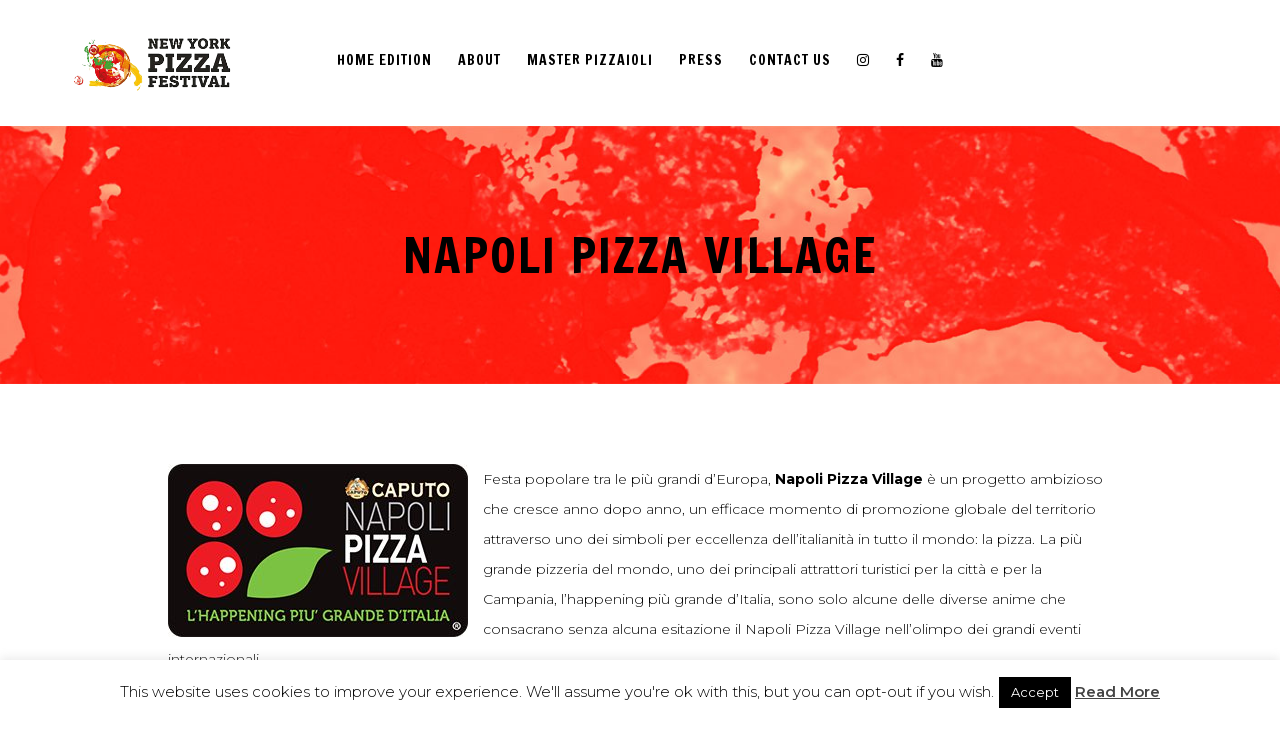

--- FILE ---
content_type: text/html; charset=UTF-8
request_url: https://nycpizzafestival.com/napoli-pizza-village/
body_size: 22708
content:
<!DOCTYPE html>
<html lang="en-US">
<head>
<meta charset="UTF-8">
<meta name="viewport" content="width=device-width, initial-scale=1">
<link rel="profile" href="http://gmpg.org/xfn/11">

<meta name='robots' content='index, follow, max-image-preview:large, max-snippet:-1, max-video-preview:-1' />

	<!-- This site is optimized with the Yoast SEO plugin v26.8 - https://yoast.com/product/yoast-seo-wordpress/ -->
	<title>Napoli Pizza Village</title>
	<link rel="canonical" href="https://nycpizzafestival.com/napoli-pizza-village/" />
	<meta property="og:locale" content="en_US" />
	<meta property="og:type" content="article" />
	<meta property="og:title" content="Napoli Pizza Village" />
	<meta property="og:description" content="Festa popolare tra le più grandi d’Europa, Napoli Pizza Village è un progetto ambizioso che cresce anno dopo anno, un efficace momento di promozione globale del territorio attraverso uno dei simboli per eccellenza dell’italianità in tutto il mondo: la pizza. La più grande pizzeria del mondo, uno dei principali attrattori turistici per la città e [&hellip;]" />
	<meta property="og:url" content="https://nycpizzafestival.com/napoli-pizza-village/" />
	<meta property="og:site_name" content="New York Pizza Festival" />
	<meta property="article:publisher" content="https://www.facebook.com/NYPizzaFestival/" />
	<meta property="article:published_time" content="2019-09-29T12:36:47+00:00" />
	<meta property="article:modified_time" content="2019-09-29T12:56:56+00:00" />
	<meta property="og:image" content="https://nycpizzafestival.com/wp-content/uploads/2018/04/ciao-150x150.png" />
	<meta name="author" content="NY Pizza Festival Press" />
	<meta name="twitter:card" content="summary_large_image" />
	<meta name="twitter:label1" content="Written by" />
	<meta name="twitter:data1" content="NY Pizza Festival Press" />
	<meta name="twitter:label2" content="Est. reading time" />
	<meta name="twitter:data2" content="8 minutes" />
	<script type="application/ld+json" class="yoast-schema-graph">{"@context":"https://schema.org","@graph":[{"@type":"Article","@id":"https://nycpizzafestival.com/napoli-pizza-village/#article","isPartOf":{"@id":"https://nycpizzafestival.com/napoli-pizza-village/"},"author":{"name":"NY Pizza Festival Press","@id":"https://nycpizzafestival.com/#/schema/person/039c6274baff25aecb8e6aed663261a3"},"headline":"Napoli Pizza Village","datePublished":"2019-09-29T12:36:47+00:00","dateModified":"2019-09-29T12:56:56+00:00","mainEntityOfPage":{"@id":"https://nycpizzafestival.com/napoli-pizza-village/"},"wordCount":1702,"image":{"@id":"https://nycpizzafestival.com/napoli-pizza-village/#primaryimage"},"thumbnailUrl":"https://nycpizzafestival.com/wp-content/uploads/2019/09/NPV-2019-300x173.jpg","articleSection":["Press"],"inLanguage":"en-US"},{"@type":"WebPage","@id":"https://nycpizzafestival.com/napoli-pizza-village/","url":"https://nycpizzafestival.com/napoli-pizza-village/","name":"Napoli Pizza Village","isPartOf":{"@id":"https://nycpizzafestival.com/#website"},"primaryImageOfPage":{"@id":"https://nycpizzafestival.com/napoli-pizza-village/#primaryimage"},"image":{"@id":"https://nycpizzafestival.com/napoli-pizza-village/#primaryimage"},"thumbnailUrl":"https://nycpizzafestival.com/wp-content/uploads/2019/09/NPV-2019-300x173.jpg","datePublished":"2019-09-29T12:36:47+00:00","dateModified":"2019-09-29T12:56:56+00:00","author":{"@id":"https://nycpizzafestival.com/#/schema/person/039c6274baff25aecb8e6aed663261a3"},"breadcrumb":{"@id":"https://nycpizzafestival.com/napoli-pizza-village/#breadcrumb"},"inLanguage":"en-US","potentialAction":[{"@type":"ReadAction","target":["https://nycpizzafestival.com/napoli-pizza-village/"]}]},{"@type":"ImageObject","inLanguage":"en-US","@id":"https://nycpizzafestival.com/napoli-pizza-village/#primaryimage","url":"https://nycpizzafestival.com/wp-content/uploads/2019/09/NPV-2019.jpg","contentUrl":"https://nycpizzafestival.com/wp-content/uploads/2019/09/NPV-2019.jpg","width":300,"height":173},{"@type":"BreadcrumbList","@id":"https://nycpizzafestival.com/napoli-pizza-village/#breadcrumb","itemListElement":[{"@type":"ListItem","position":1,"name":"Home","item":"https://nycpizzafestival.com/"},{"@type":"ListItem","position":2,"name":"New York Pizza Festival Press","item":"https://nycpizzafestival.com/press-new-york-pizza-festival/"},{"@type":"ListItem","position":3,"name":"Napoli Pizza Village"}]},{"@type":"WebSite","@id":"https://nycpizzafestival.com/#website","url":"https://nycpizzafestival.com/","name":"New York Pizza Festival","description":"2018 Columbus Day Weekend from Naples to New York","potentialAction":[{"@type":"SearchAction","target":{"@type":"EntryPoint","urlTemplate":"https://nycpizzafestival.com/?s={search_term_string}"},"query-input":{"@type":"PropertyValueSpecification","valueRequired":true,"valueName":"search_term_string"}}],"inLanguage":"en-US"},{"@type":"Person","@id":"https://nycpizzafestival.com/#/schema/person/039c6274baff25aecb8e6aed663261a3","name":"NY Pizza Festival Press"}]}</script>
	<!-- / Yoast SEO plugin. -->


<link rel='dns-prefetch' href='//fonts.googleapis.com' />
<link rel='preconnect' href='https://fonts.gstatic.com' crossorigin />
<link rel="alternate" type="application/rss+xml" title="New York Pizza Festival &raquo; Feed" href="https://nycpizzafestival.com/feed/" />
<link rel="alternate" type="application/rss+xml" title="New York Pizza Festival &raquo; Comments Feed" href="https://nycpizzafestival.com/comments/feed/" />
<link rel="alternate" title="oEmbed (JSON)" type="application/json+oembed" href="https://nycpizzafestival.com/wp-json/oembed/1.0/embed?url=https%3A%2F%2Fnycpizzafestival.com%2Fnapoli-pizza-village%2F" />
<link rel="alternate" title="oEmbed (XML)" type="text/xml+oembed" href="https://nycpizzafestival.com/wp-json/oembed/1.0/embed?url=https%3A%2F%2Fnycpizzafestival.com%2Fnapoli-pizza-village%2F&#038;format=xml" />
<style id='wp-img-auto-sizes-contain-inline-css' type='text/css'>
img:is([sizes=auto i],[sizes^="auto," i]){contain-intrinsic-size:3000px 1500px}
/*# sourceURL=wp-img-auto-sizes-contain-inline-css */
</style>
<style id='wp-emoji-styles-inline-css' type='text/css'>

	img.wp-smiley, img.emoji {
		display: inline !important;
		border: none !important;
		box-shadow: none !important;
		height: 1em !important;
		width: 1em !important;
		margin: 0 0.07em !important;
		vertical-align: -0.1em !important;
		background: none !important;
		padding: 0 !important;
	}
/*# sourceURL=wp-emoji-styles-inline-css */
</style>
<style id='wp-block-library-inline-css' type='text/css'>
:root{--wp-block-synced-color:#7a00df;--wp-block-synced-color--rgb:122,0,223;--wp-bound-block-color:var(--wp-block-synced-color);--wp-editor-canvas-background:#ddd;--wp-admin-theme-color:#007cba;--wp-admin-theme-color--rgb:0,124,186;--wp-admin-theme-color-darker-10:#006ba1;--wp-admin-theme-color-darker-10--rgb:0,107,160.5;--wp-admin-theme-color-darker-20:#005a87;--wp-admin-theme-color-darker-20--rgb:0,90,135;--wp-admin-border-width-focus:2px}@media (min-resolution:192dpi){:root{--wp-admin-border-width-focus:1.5px}}.wp-element-button{cursor:pointer}:root .has-very-light-gray-background-color{background-color:#eee}:root .has-very-dark-gray-background-color{background-color:#313131}:root .has-very-light-gray-color{color:#eee}:root .has-very-dark-gray-color{color:#313131}:root .has-vivid-green-cyan-to-vivid-cyan-blue-gradient-background{background:linear-gradient(135deg,#00d084,#0693e3)}:root .has-purple-crush-gradient-background{background:linear-gradient(135deg,#34e2e4,#4721fb 50%,#ab1dfe)}:root .has-hazy-dawn-gradient-background{background:linear-gradient(135deg,#faaca8,#dad0ec)}:root .has-subdued-olive-gradient-background{background:linear-gradient(135deg,#fafae1,#67a671)}:root .has-atomic-cream-gradient-background{background:linear-gradient(135deg,#fdd79a,#004a59)}:root .has-nightshade-gradient-background{background:linear-gradient(135deg,#330968,#31cdcf)}:root .has-midnight-gradient-background{background:linear-gradient(135deg,#020381,#2874fc)}:root{--wp--preset--font-size--normal:16px;--wp--preset--font-size--huge:42px}.has-regular-font-size{font-size:1em}.has-larger-font-size{font-size:2.625em}.has-normal-font-size{font-size:var(--wp--preset--font-size--normal)}.has-huge-font-size{font-size:var(--wp--preset--font-size--huge)}.has-text-align-center{text-align:center}.has-text-align-left{text-align:left}.has-text-align-right{text-align:right}.has-fit-text{white-space:nowrap!important}#end-resizable-editor-section{display:none}.aligncenter{clear:both}.items-justified-left{justify-content:flex-start}.items-justified-center{justify-content:center}.items-justified-right{justify-content:flex-end}.items-justified-space-between{justify-content:space-between}.screen-reader-text{border:0;clip-path:inset(50%);height:1px;margin:-1px;overflow:hidden;padding:0;position:absolute;width:1px;word-wrap:normal!important}.screen-reader-text:focus{background-color:#ddd;clip-path:none;color:#444;display:block;font-size:1em;height:auto;left:5px;line-height:normal;padding:15px 23px 14px;text-decoration:none;top:5px;width:auto;z-index:100000}html :where(.has-border-color){border-style:solid}html :where([style*=border-top-color]){border-top-style:solid}html :where([style*=border-right-color]){border-right-style:solid}html :where([style*=border-bottom-color]){border-bottom-style:solid}html :where([style*=border-left-color]){border-left-style:solid}html :where([style*=border-width]){border-style:solid}html :where([style*=border-top-width]){border-top-style:solid}html :where([style*=border-right-width]){border-right-style:solid}html :where([style*=border-bottom-width]){border-bottom-style:solid}html :where([style*=border-left-width]){border-left-style:solid}html :where(img[class*=wp-image-]){height:auto;max-width:100%}:where(figure){margin:0 0 1em}html :where(.is-position-sticky){--wp-admin--admin-bar--position-offset:var(--wp-admin--admin-bar--height,0px)}@media screen and (max-width:600px){html :where(.is-position-sticky){--wp-admin--admin-bar--position-offset:0px}}

/*# sourceURL=wp-block-library-inline-css */
</style><style id='global-styles-inline-css' type='text/css'>
:root{--wp--preset--aspect-ratio--square: 1;--wp--preset--aspect-ratio--4-3: 4/3;--wp--preset--aspect-ratio--3-4: 3/4;--wp--preset--aspect-ratio--3-2: 3/2;--wp--preset--aspect-ratio--2-3: 2/3;--wp--preset--aspect-ratio--16-9: 16/9;--wp--preset--aspect-ratio--9-16: 9/16;--wp--preset--color--black: #000000;--wp--preset--color--cyan-bluish-gray: #abb8c3;--wp--preset--color--white: #ffffff;--wp--preset--color--pale-pink: #f78da7;--wp--preset--color--vivid-red: #cf2e2e;--wp--preset--color--luminous-vivid-orange: #ff6900;--wp--preset--color--luminous-vivid-amber: #fcb900;--wp--preset--color--light-green-cyan: #7bdcb5;--wp--preset--color--vivid-green-cyan: #00d084;--wp--preset--color--pale-cyan-blue: #8ed1fc;--wp--preset--color--vivid-cyan-blue: #0693e3;--wp--preset--color--vivid-purple: #9b51e0;--wp--preset--gradient--vivid-cyan-blue-to-vivid-purple: linear-gradient(135deg,rgb(6,147,227) 0%,rgb(155,81,224) 100%);--wp--preset--gradient--light-green-cyan-to-vivid-green-cyan: linear-gradient(135deg,rgb(122,220,180) 0%,rgb(0,208,130) 100%);--wp--preset--gradient--luminous-vivid-amber-to-luminous-vivid-orange: linear-gradient(135deg,rgb(252,185,0) 0%,rgb(255,105,0) 100%);--wp--preset--gradient--luminous-vivid-orange-to-vivid-red: linear-gradient(135deg,rgb(255,105,0) 0%,rgb(207,46,46) 100%);--wp--preset--gradient--very-light-gray-to-cyan-bluish-gray: linear-gradient(135deg,rgb(238,238,238) 0%,rgb(169,184,195) 100%);--wp--preset--gradient--cool-to-warm-spectrum: linear-gradient(135deg,rgb(74,234,220) 0%,rgb(151,120,209) 20%,rgb(207,42,186) 40%,rgb(238,44,130) 60%,rgb(251,105,98) 80%,rgb(254,248,76) 100%);--wp--preset--gradient--blush-light-purple: linear-gradient(135deg,rgb(255,206,236) 0%,rgb(152,150,240) 100%);--wp--preset--gradient--blush-bordeaux: linear-gradient(135deg,rgb(254,205,165) 0%,rgb(254,45,45) 50%,rgb(107,0,62) 100%);--wp--preset--gradient--luminous-dusk: linear-gradient(135deg,rgb(255,203,112) 0%,rgb(199,81,192) 50%,rgb(65,88,208) 100%);--wp--preset--gradient--pale-ocean: linear-gradient(135deg,rgb(255,245,203) 0%,rgb(182,227,212) 50%,rgb(51,167,181) 100%);--wp--preset--gradient--electric-grass: linear-gradient(135deg,rgb(202,248,128) 0%,rgb(113,206,126) 100%);--wp--preset--gradient--midnight: linear-gradient(135deg,rgb(2,3,129) 0%,rgb(40,116,252) 100%);--wp--preset--font-size--small: 13px;--wp--preset--font-size--medium: 20px;--wp--preset--font-size--large: 36px;--wp--preset--font-size--x-large: 42px;--wp--preset--spacing--20: 0.44rem;--wp--preset--spacing--30: 0.67rem;--wp--preset--spacing--40: 1rem;--wp--preset--spacing--50: 1.5rem;--wp--preset--spacing--60: 2.25rem;--wp--preset--spacing--70: 3.38rem;--wp--preset--spacing--80: 5.06rem;--wp--preset--shadow--natural: 6px 6px 9px rgba(0, 0, 0, 0.2);--wp--preset--shadow--deep: 12px 12px 50px rgba(0, 0, 0, 0.4);--wp--preset--shadow--sharp: 6px 6px 0px rgba(0, 0, 0, 0.2);--wp--preset--shadow--outlined: 6px 6px 0px -3px rgb(255, 255, 255), 6px 6px rgb(0, 0, 0);--wp--preset--shadow--crisp: 6px 6px 0px rgb(0, 0, 0);}:where(.is-layout-flex){gap: 0.5em;}:where(.is-layout-grid){gap: 0.5em;}body .is-layout-flex{display: flex;}.is-layout-flex{flex-wrap: wrap;align-items: center;}.is-layout-flex > :is(*, div){margin: 0;}body .is-layout-grid{display: grid;}.is-layout-grid > :is(*, div){margin: 0;}:where(.wp-block-columns.is-layout-flex){gap: 2em;}:where(.wp-block-columns.is-layout-grid){gap: 2em;}:where(.wp-block-post-template.is-layout-flex){gap: 1.25em;}:where(.wp-block-post-template.is-layout-grid){gap: 1.25em;}.has-black-color{color: var(--wp--preset--color--black) !important;}.has-cyan-bluish-gray-color{color: var(--wp--preset--color--cyan-bluish-gray) !important;}.has-white-color{color: var(--wp--preset--color--white) !important;}.has-pale-pink-color{color: var(--wp--preset--color--pale-pink) !important;}.has-vivid-red-color{color: var(--wp--preset--color--vivid-red) !important;}.has-luminous-vivid-orange-color{color: var(--wp--preset--color--luminous-vivid-orange) !important;}.has-luminous-vivid-amber-color{color: var(--wp--preset--color--luminous-vivid-amber) !important;}.has-light-green-cyan-color{color: var(--wp--preset--color--light-green-cyan) !important;}.has-vivid-green-cyan-color{color: var(--wp--preset--color--vivid-green-cyan) !important;}.has-pale-cyan-blue-color{color: var(--wp--preset--color--pale-cyan-blue) !important;}.has-vivid-cyan-blue-color{color: var(--wp--preset--color--vivid-cyan-blue) !important;}.has-vivid-purple-color{color: var(--wp--preset--color--vivid-purple) !important;}.has-black-background-color{background-color: var(--wp--preset--color--black) !important;}.has-cyan-bluish-gray-background-color{background-color: var(--wp--preset--color--cyan-bluish-gray) !important;}.has-white-background-color{background-color: var(--wp--preset--color--white) !important;}.has-pale-pink-background-color{background-color: var(--wp--preset--color--pale-pink) !important;}.has-vivid-red-background-color{background-color: var(--wp--preset--color--vivid-red) !important;}.has-luminous-vivid-orange-background-color{background-color: var(--wp--preset--color--luminous-vivid-orange) !important;}.has-luminous-vivid-amber-background-color{background-color: var(--wp--preset--color--luminous-vivid-amber) !important;}.has-light-green-cyan-background-color{background-color: var(--wp--preset--color--light-green-cyan) !important;}.has-vivid-green-cyan-background-color{background-color: var(--wp--preset--color--vivid-green-cyan) !important;}.has-pale-cyan-blue-background-color{background-color: var(--wp--preset--color--pale-cyan-blue) !important;}.has-vivid-cyan-blue-background-color{background-color: var(--wp--preset--color--vivid-cyan-blue) !important;}.has-vivid-purple-background-color{background-color: var(--wp--preset--color--vivid-purple) !important;}.has-black-border-color{border-color: var(--wp--preset--color--black) !important;}.has-cyan-bluish-gray-border-color{border-color: var(--wp--preset--color--cyan-bluish-gray) !important;}.has-white-border-color{border-color: var(--wp--preset--color--white) !important;}.has-pale-pink-border-color{border-color: var(--wp--preset--color--pale-pink) !important;}.has-vivid-red-border-color{border-color: var(--wp--preset--color--vivid-red) !important;}.has-luminous-vivid-orange-border-color{border-color: var(--wp--preset--color--luminous-vivid-orange) !important;}.has-luminous-vivid-amber-border-color{border-color: var(--wp--preset--color--luminous-vivid-amber) !important;}.has-light-green-cyan-border-color{border-color: var(--wp--preset--color--light-green-cyan) !important;}.has-vivid-green-cyan-border-color{border-color: var(--wp--preset--color--vivid-green-cyan) !important;}.has-pale-cyan-blue-border-color{border-color: var(--wp--preset--color--pale-cyan-blue) !important;}.has-vivid-cyan-blue-border-color{border-color: var(--wp--preset--color--vivid-cyan-blue) !important;}.has-vivid-purple-border-color{border-color: var(--wp--preset--color--vivid-purple) !important;}.has-vivid-cyan-blue-to-vivid-purple-gradient-background{background: var(--wp--preset--gradient--vivid-cyan-blue-to-vivid-purple) !important;}.has-light-green-cyan-to-vivid-green-cyan-gradient-background{background: var(--wp--preset--gradient--light-green-cyan-to-vivid-green-cyan) !important;}.has-luminous-vivid-amber-to-luminous-vivid-orange-gradient-background{background: var(--wp--preset--gradient--luminous-vivid-amber-to-luminous-vivid-orange) !important;}.has-luminous-vivid-orange-to-vivid-red-gradient-background{background: var(--wp--preset--gradient--luminous-vivid-orange-to-vivid-red) !important;}.has-very-light-gray-to-cyan-bluish-gray-gradient-background{background: var(--wp--preset--gradient--very-light-gray-to-cyan-bluish-gray) !important;}.has-cool-to-warm-spectrum-gradient-background{background: var(--wp--preset--gradient--cool-to-warm-spectrum) !important;}.has-blush-light-purple-gradient-background{background: var(--wp--preset--gradient--blush-light-purple) !important;}.has-blush-bordeaux-gradient-background{background: var(--wp--preset--gradient--blush-bordeaux) !important;}.has-luminous-dusk-gradient-background{background: var(--wp--preset--gradient--luminous-dusk) !important;}.has-pale-ocean-gradient-background{background: var(--wp--preset--gradient--pale-ocean) !important;}.has-electric-grass-gradient-background{background: var(--wp--preset--gradient--electric-grass) !important;}.has-midnight-gradient-background{background: var(--wp--preset--gradient--midnight) !important;}.has-small-font-size{font-size: var(--wp--preset--font-size--small) !important;}.has-medium-font-size{font-size: var(--wp--preset--font-size--medium) !important;}.has-large-font-size{font-size: var(--wp--preset--font-size--large) !important;}.has-x-large-font-size{font-size: var(--wp--preset--font-size--x-large) !important;}
/*# sourceURL=global-styles-inline-css */
</style>

<style id='classic-theme-styles-inline-css' type='text/css'>
/*! This file is auto-generated */
.wp-block-button__link{color:#fff;background-color:#32373c;border-radius:9999px;box-shadow:none;text-decoration:none;padding:calc(.667em + 2px) calc(1.333em + 2px);font-size:1.125em}.wp-block-file__button{background:#32373c;color:#fff;text-decoration:none}
/*# sourceURL=/wp-includes/css/classic-themes.min.css */
</style>
<link rel='stylesheet' id='contact-form-7-css' href='https://nycpizzafestival.com/wp-content/plugins/contact-form-7/includes/css/styles.css?ver=6.1.4' type='text/css' media='all' />
<link rel='stylesheet' id='cookie-law-info-css' href='https://nycpizzafestival.com/wp-content/plugins/cookie-law-info/legacy/public/css/cookie-law-info-public.css?ver=3.3.9.1' type='text/css' media='all' />
<link rel='stylesheet' id='cookie-law-info-gdpr-css' href='https://nycpizzafestival.com/wp-content/plugins/cookie-law-info/legacy/public/css/cookie-law-info-gdpr.css?ver=3.3.9.1' type='text/css' media='all' />
<link rel='stylesheet' id='extendify-utility-styles-css' href='https://nycpizzafestival.com/wp-content/plugins/extendify/public/build/utility-minimum.css?ver=6.9' type='text/css' media='all' />
<link rel='stylesheet' id='bootstrap-css' href='https://nycpizzafestival.com/wp-content/themes/haat/css/bootstrap.min.css?ver=6.9' type='text/css' media='all' />
<link rel='stylesheet' id='meanmenu-css' href='https://nycpizzafestival.com/wp-content/themes/haat/css/meanmenu.min.css?ver=6.9' type='text/css' media='all' />
<link rel='stylesheet' id='parent-style-css' href='https://nycpizzafestival.com/wp-content/themes/haat/style.css?ver=6.9' type='text/css' media='all' />
<link rel='stylesheet' id='haat-font-css' href='https://fonts.googleapis.com/css?family=Open+Sans%3A300%2C400%2C600%2C700%7CMontserrat%3A300%2C400%2C500%2C600%2C700%2C800%7CRaleway%3A300%2C400%2C500%2C600%2C700%2C900&#038;subset=latin%2Clatin-ext&#038;ver=6.9' type='text/css' media='all' />
<link rel='stylesheet' id='font-awesome-css' href='https://nycpizzafestival.com/wp-content/themes/haat/css/font-awesome.min.css?ver=6.9' type='text/css' media='all' />
<link rel='stylesheet' id='material-design-icon-css' href='https://nycpizzafestival.com/wp-content/themes/haat/css/material-design-icon-font.min.css?ver=6.9' type='text/css' media='all' />
<link rel='stylesheet' id='magnific-popup-css' href='https://nycpizzafestival.com/wp-content/themes/haat/css/magnific-popup.css?ver=6.9' type='text/css' media='all' />
<link rel='stylesheet' id='animate-css' href='https://nycpizzafestival.com/wp-content/themes/haat/css/animate.css?ver=6.9' type='text/css' media='all' />
<link rel='stylesheet' id='slick-css' href='https://nycpizzafestival.com/wp-content/themes/haat/css/slick.css?ver=6.9' type='text/css' media='all' />
<link rel='stylesheet' id='nivo-slider-css' href='https://nycpizzafestival.com/wp-content/themes/haat/css/nivo-slider.css?ver=6.9' type='text/css' media='all' />
<link rel='stylesheet' id='haat-header-css' href='https://nycpizzafestival.com/wp-content/themes/haat/css/shortcodes/header.css?ver=6.9' type='text/css' media='all' />
<link rel='stylesheet' id='haat-default-css' href='https://nycpizzafestival.com/wp-content/themes/haat/css/shortcodes/default.css?ver=6.9' type='text/css' media='all' />
<link rel='stylesheet' id='haat-theme-style-css' href='https://nycpizzafestival.com/wp-content/themes/haat/css/theme-style.css?ver=6.9' type='text/css' media='all' />
<link rel='stylesheet' id='haat-style-css' href='https://nycpizzafestival.com/wp-content/themes/haat-child/style.css?ver=6.9' type='text/css' media='all' />
<link rel='stylesheet' id='haat-responsive-css' href='https://nycpizzafestival.com/wp-content/themes/haat/css/responsive.css?ver=6.9' type='text/css' media='all' />
<link rel='stylesheet' id='__EPYT__style-css' href='https://nycpizzafestival.com/wp-content/plugins/youtube-embed-plus/styles/ytprefs.min.css?ver=14.2.4' type='text/css' media='all' />
<style id='__EPYT__style-inline-css' type='text/css'>

                .epyt-gallery-thumb {
                        width: 25%;
                }
                
                         @media (min-width:0px) and (max-width: 767px) {
                            .epyt-gallery-rowbreak {
                                display: none;
                            }
                            .epyt-gallery-allthumbs[class*="epyt-cols"] .epyt-gallery-thumb {
                                width: 100% !important;
                            }
                          }
/*# sourceURL=__EPYT__style-inline-css */
</style>
<link rel="preload" as="style" href="https://fonts.googleapis.com/css?family=Francois%20One:400%7CMontserrat:100,200,300,400,500,600,700,800,900,100italic,200italic,300italic,400italic,500italic,600italic,700italic,800italic,900italic&#038;display=swap&#038;ver=1617893056" /><link rel="stylesheet" href="https://fonts.googleapis.com/css?family=Francois%20One:400%7CMontserrat:100,200,300,400,500,600,700,800,900,100italic,200italic,300italic,400italic,500italic,600italic,700italic,800italic,900italic&#038;display=swap&#038;ver=1617893056" media="print" onload="this.media='all'"><noscript><link rel="stylesheet" href="https://fonts.googleapis.com/css?family=Francois%20One:400%7CMontserrat:100,200,300,400,500,600,700,800,900,100italic,200italic,300italic,400italic,500italic,600italic,700italic,800italic,900italic&#038;display=swap&#038;ver=1617893056" /></noscript><link rel='stylesheet' id='haat-inline-style-css' href='https://nycpizzafestival.com/wp-content/themes/haat/css/inline-style.css?ver=6.9' type='text/css' media='all' />
<style id='haat-inline-style-inline-css' type='text/css'>

			
			
			
			
			
			
			
			
			section.breadcrumbs-area::before{background:none repeat scroll 0 0}
			section.breadcrumbs-area::before{opacity:0.8}
			.breadcrumb-text{text-align:center}
			
			
			
			
			
			
			
			
			
			
			
			
			
			.footer-top-area::before{opacity:0.8}
			
			@media (max-width: 767px) {
				
				
			}
 

			
/*# sourceURL=haat-inline-style-inline-css */
</style>
<link rel='stylesheet' id='open-sans-css' href='https://fonts.googleapis.com/css?family=Open+Sans%3A300italic%2C400italic%2C600italic%2C300%2C400%2C600&#038;subset=latin%2Clatin-ext&#038;display=fallback&#038;ver=6.9' type='text/css' media='all' />
<link rel='stylesheet' id='kc-general-css' href='https://nycpizzafestival.com/wp-content/plugins/kingcomposer/assets/frontend/css/kingcomposer.min.css?ver=2.9.6' type='text/css' media='all' />
<link rel='stylesheet' id='kc-animate-css' href='https://nycpizzafestival.com/wp-content/plugins/kingcomposer/assets/css/animate.css?ver=2.9.6' type='text/css' media='all' />
<link rel='stylesheet' id='kc-icon-1-css' href='https://nycpizzafestival.com/wp-content/plugins/haat-helper-plugin/css/material-design-iconic-font.min.css?ver=2.9.6' type='text/css' media='all' />
<link rel='stylesheet' id='kc-icon-2-css' href='https://nycpizzafestival.com/wp-content/plugins/kingcomposer/assets/css/icons.css?ver=2.9.6' type='text/css' media='all' />
<script  src="https://nycpizzafestival.com/wp-includes/js/jquery/jquery.min.js?ver=3.7.1" id="jquery-core-js"></script>
<script  src="https://nycpizzafestival.com/wp-includes/js/jquery/jquery-migrate.min.js?ver=3.4.1" id="jquery-migrate-js"></script>
<script type="text/javascript" id="cookie-law-info-js-extra">
/* <![CDATA[ */
var Cli_Data = {"nn_cookie_ids":[],"cookielist":[],"non_necessary_cookies":[],"ccpaEnabled":"","ccpaRegionBased":"","ccpaBarEnabled":"","strictlyEnabled":["necessary","obligatoire"],"ccpaType":"gdpr","js_blocking":"","custom_integration":"","triggerDomRefresh":"","secure_cookies":""};
var cli_cookiebar_settings = {"animate_speed_hide":"500","animate_speed_show":"500","background":"#fff","border":"#444","border_on":"","button_1_button_colour":"#000","button_1_button_hover":"#000000","button_1_link_colour":"#fff","button_1_as_button":"1","button_1_new_win":"","button_2_button_colour":"#333","button_2_button_hover":"#292929","button_2_link_colour":"#444","button_2_as_button":"","button_2_hidebar":"","button_3_button_colour":"#000","button_3_button_hover":"#000000","button_3_link_colour":"#fff","button_3_as_button":"1","button_3_new_win":"","button_4_button_colour":"#000","button_4_button_hover":"#000000","button_4_link_colour":"#fff","button_4_as_button":"1","button_7_button_colour":"#61a229","button_7_button_hover":"#4e8221","button_7_link_colour":"#fff","button_7_as_button":"1","button_7_new_win":"","font_family":"inherit","header_fix":"","notify_animate_hide":"1","notify_animate_show":"","notify_div_id":"#cookie-law-info-bar","notify_position_horizontal":"right","notify_position_vertical":"bottom","scroll_close":"","scroll_close_reload":"","accept_close_reload":"","reject_close_reload":"","showagain_tab":"1","showagain_background":"#fff","showagain_border":"#000","showagain_div_id":"#cookie-law-info-again","showagain_x_position":"100px","text":"#000","show_once_yn":"","show_once":"10000","logging_on":"","as_popup":"","popup_overlay":"1","bar_heading_text":"","cookie_bar_as":"banner","popup_showagain_position":"bottom-right","widget_position":"left"};
var log_object = {"ajax_url":"https://nycpizzafestival.com/wp-admin/admin-ajax.php"};
//# sourceURL=cookie-law-info-js-extra
/* ]]> */
</script>
<script  src="https://nycpizzafestival.com/wp-content/plugins/cookie-law-info/legacy/public/js/cookie-law-info-public.js?ver=3.3.9.1" id="cookie-law-info-js"></script>
<script type="text/javascript" id="wpgmza_data-js-extra">
/* <![CDATA[ */
var wpgmza_google_api_status = {"message":"Engine is not google-maps","code":"ENGINE_NOT_GOOGLE_MAPS"};
//# sourceURL=wpgmza_data-js-extra
/* ]]> */
</script>
<script  src="https://nycpizzafestival.com/wp-content/plugins/wp-google-maps/wpgmza_data.js?ver=6.9" id="wpgmza_data-js"></script>
<script type="text/javascript" id="__ytprefs__-js-extra">
/* <![CDATA[ */
var _EPYT_ = {"ajaxurl":"https://nycpizzafestival.com/wp-admin/admin-ajax.php","security":"7167fbb945","gallery_scrolloffset":"20","eppathtoscripts":"https://nycpizzafestival.com/wp-content/plugins/youtube-embed-plus/scripts/","eppath":"https://nycpizzafestival.com/wp-content/plugins/youtube-embed-plus/","epresponsiveselector":"[\"iframe.__youtube_prefs__\",\"iframe[src*='youtube.com']\",\"iframe[src*='youtube-nocookie.com']\",\"iframe[data-ep-src*='youtube.com']\",\"iframe[data-ep-src*='youtube-nocookie.com']\",\"iframe[data-ep-gallerysrc*='youtube.com']\"]","epdovol":"1","version":"14.2.4","evselector":"iframe.__youtube_prefs__[src], iframe[src*=\"youtube.com/embed/\"], iframe[src*=\"youtube-nocookie.com/embed/\"]","ajax_compat":"","maxres_facade":"eager","ytapi_load":"light","pause_others":"","stopMobileBuffer":"1","facade_mode":"","not_live_on_channel":""};
//# sourceURL=__ytprefs__-js-extra
/* ]]> */
</script>
<script  src="https://nycpizzafestival.com/wp-content/plugins/youtube-embed-plus/scripts/ytprefs.min.js?ver=14.2.4" id="__ytprefs__-js"></script>
<link rel="https://api.w.org/" href="https://nycpizzafestival.com/wp-json/" /><link rel="alternate" title="JSON" type="application/json" href="https://nycpizzafestival.com/wp-json/wp/v2/posts/2663" /><link rel="EditURI" type="application/rsd+xml" title="RSD" href="https://nycpizzafestival.com/xmlrpc.php?rsd" />
<meta name="generator" content="WordPress 6.9" />
<link rel='shortlink' href='https://nycpizzafestival.com/?p=2663' />
<meta name="generator" content="Redux 4.5.10" /><script type="text/javascript">var kc_script_data={ajax_url:"https://nycpizzafestival.com/wp-admin/admin-ajax.php"}</script>	<script type="text/javascript">
		var ajaxurl = 'https://nycpizzafestival.com/wp-admin/admin-ajax.php';
	</script>
<link rel="icon" href="https://nycpizzafestival.com/wp-content/uploads/2018/04/cropped-nyc-pizza-festival-solo-512-32x32.jpg" sizes="32x32" />
<link rel="icon" href="https://nycpizzafestival.com/wp-content/uploads/2018/04/cropped-nyc-pizza-festival-solo-512-192x192.jpg" sizes="192x192" />
<link rel="apple-touch-icon" href="https://nycpizzafestival.com/wp-content/uploads/2018/04/cropped-nyc-pizza-festival-solo-512-180x180.jpg" />
<meta name="msapplication-TileImage" content="https://nycpizzafestival.com/wp-content/uploads/2018/04/cropped-nyc-pizza-festival-solo-512-270x270.jpg" />
<style id="haat_opt-dynamic-css" title="dynamic-css" class="redux-options-output">.breadcrumbs h2.page-title{font-family:"Francois One";font-weight:400;font-style:normal;color:#000000;}body{font-family:Montserrat;font-weight:400;font-style:normal;color:#000000;}.bredcrumb-blog{background-repeat:no-repeat;background-position:center center;background-image:url('https://nycpizzafestival.com/wp-content/uploads/2018/06/contact-us-texture.jpg');background-size:cover;}.footer-top-area {background-color:#a32c23;}</style><!-- Global site tag (gtag.js) - Google Analytics -->
<script async src="https://www.googletagmanager.com/gtag/js?id=UA-121095402-1"></script>
<script>
  window.dataLayer = window.dataLayer || [];
  function gtag(){dataLayer.push(arguments);}
  gtag('js', new Date());

  gtag('config', 'UA-121095402-1');
</script>
<!--script type="application/ld+json">
{
  "@context": "https://schema.org",
  "@type": "Event",
  "name": "2nd Annual New York Pizza Festival ",
  "startDate": "2019-10-05T12:00",
  "endDate": "2019-10-06T17:00",
  "location": {
    "@type": "Place",
    "name": "Crescent Avenue",
    "address": {
      "@type": "PostalAddress",
      "streetAddress": "Crescent Avenue",
      "addressLocality": "Bronx, NY",
      "postalCode": "10458",
      "addressRegion": "NY",
      "addressCountry": "US"
    }
  },
  "image": [
    "https://nycpizzafestival.com/wp-content/uploads/2019/06/pizza-festival-logo-italy_HP.png",
    "https://nycpizzafestival.com/wp-content/uploads/2019/06/nyc-pizza-fest-logo-NEW-386-x-500-px--386%20x%20500%20px%20.png",
    "https://nycpizzafestival.com/wp-content/uploads/2018/08/nyc-pizza-fest-logo-oriz-FOOTER.png"
   ],
  "description": "The 2nd Annual New York Pizza Festival hosted by theBelmont Business Improvement District will be a national, star-studded, 2-day event showcasing the talents of the most renowned US Pizza Makers, Chefs, culinary personalities, as well as top pizza makers from Italy. With over 30,000 people expected in attendance over the two days, this is the largest pizza festival in New York..",
  "offers":{"url":"https://nycpizzafestival.com/taste-best-pizzas-from-across-the-us-italy-buy-tickets-now/","lowPrice":"20.00","highPrice":"100.00","price":"20.00","validFrom":"2019-06-24T12:00","@type":"AggregateOffer","priceCurrency":"USD","availability":"https://nycpizzafestival.com/taste-best-pizzas-from-across-the-us-italy-buy-tickets-now/"},
  "performer": {
    "@type": "PerformingGroup",
    "name": "Roberto Caporuscio, Gino Sorbillo, Mark Dym, Jonathan Goldsmith, Giorgia Caporuscio, John Arena"
  }
}
</script-->
<script id="mcjs">!function(c,h,i,m,p){m=c.createElement(h),p=c.getElementsByTagName(h)[0],m.async=1,m.src=i,p.parentNode.insertBefore(m,p)}(document,"script","https://chimpstatic.com/mcjs-connected/js/users/b695bdd004f98984f3333ade0/ab7806ef915e6195a248c63a6.js");</script>
<style type='text/css'>.wpgmza_carousel_image_holder,#wpgmza_marker_list_1 .owl-item img  {height:auto!important} .wpgmza-modern-store-locator {left: 80%!important;} .owl-carousel{touch-action:manipulation} .single-portfolio-slide img{max-width:100%;width:auto!important;margin-left:auto;margin-right:auto}</style>
<!--script>document.addEventListener('touchstart',function(){},passive:false});</script-->
<script>!function(f,b,e,v,n,t,s){if(f.fbq)return;n=f.fbq=function(){n.callMethod?n.callMethod.apply(n,arguments):n.queue.push(arguments)};if(!f._fbq)f._fbq=n;n.push=n;n.loaded=!0;n.version='2.0';n.queue=[];t=b.createElement(e);t.async=!0;t.src=v;s=b.getElementsByTagName(e)[0];s.parentNode.insertBefore(t,s)}(window,document,'script','https://connect.facebook.net/en_US/fbevents.js');fbq('init', '785161469051677'); fbq('track', 'PageView');</script>
<noscript><img height="1" width="1" src="https://www.facebook.com/tr?id=785161469051677&ev=PageView&noscript=1"/></noscript>
<meta name="facebook-domain-verification" content="wlqzu08y5e0tve4srlzyzsmtqc802s" />
<meta name="facebook-domain-verification" content="faflo966r496f7m7gr15r1ae3lwgco" />
<style> .pizzerie-home-edition .in-post-content {display:none} </style>
</head>
	<body class="wp-singular post-template-default single single-post postid-2663 single-format-standard wp-theme-haat wp-child-theme-haat-child kc-css-system wide-layout-active header-style-1">

	<div id="page" class="site site-wrapper wide-layout">
	<div id="haat">

		<header>
			
			<div class="header header-2    ">
	<div class="container-fluid">
		<div class="row">

			<div class="col-md-2 col-sm-2 col-xs-4">
                <div class="logo text-left">
                    	<div class="site-title">
					<a href="https://nycpizzafestival.com/" title="New York Pizza Festival" rel="home" >
						<img src="https://nycpizzafestival.com/wp-content/uploads/2018/06/new-york-pizza-festival-logo.png" alt="New York Pizza Festival">
							</a>
			</div>
	                </div>
            </div>
            
            <div class="col-md-8 hidden-sm hidden-xs">
                <div class="menu text-center">
                	<nav>
						<ul id="menu-main-menu" class="menu"><li id="menu-item-3198" class="menu-item menu-item-type-post_type menu-item-object-page menu-item-has-children menu-item-3198"><a href="https://nycpizzafestival.com/new-york-pizza-festival-home-edition-april-24-25-2021/">HOME EDITION</a>
<ul class="sub-menu">
	<li id="menu-item-3234" class="menu-item menu-item-type-post_type menu-item-object-page menu-item-3234"><a href="https://nycpizzafestival.com/new-york-pizza-festival-home-edition-april-24-25-2021/">About</a></li>
	<li id="menu-item-4719" class="menu-item menu-item-type-post_type menu-item-object-page menu-item-4719"><a href="https://nycpizzafestival.com/new-york-pizza-festival-home-edition-program/">Schedule</a></li>
	<li id="menu-item-3252" class="menu-item menu-item-type-post_type menu-item-object-page menu-item-3252"><a href="https://nycpizzafestival.com/new-york-pizza-festival-home-edition-how-to-participate/">How to Participate</a></li>
	<li id="menu-item-4227" class="menu-item menu-item-type-post_type menu-item-object-page menu-item-4227"><a href="https://nycpizzafestival.com/new-york-pizza-festival-home-edition-2021-sponsors/">Sponsors</a></li>
	<li id="menu-item-3656" class="menu-item menu-item-type-post_type menu-item-object-page menu-item-3656"><a href="https://nycpizzafestival.com/new-york-pizza-festival-home-edition-terms-condition-2021/">Terms &#038; Conditions</a></li>
</ul>
</li>
<li id="menu-item-2392" class="menu-item menu-item-type-post_type menu-item-object-page menu-item-has-children menu-item-2392"><a href="https://nycpizzafestival.com/pizza-festival-2019-october-5-6-from-naples-to-new-york/">ABOUT</a>
<ul class="sub-menu">
	<li id="menu-item-3235" class="menu-item menu-item-type-post_type menu-item-object-page menu-item-3235"><a href="https://nycpizzafestival.com/new-york-pizza-festival-home-edition-april-24-25-2021/">2021 Home Edition</a></li>
	<li id="menu-item-2433" class="menu-item menu-item-type-post_type menu-item-object-page menu-item-2433"><a href="https://nycpizzafestival.com/pizza-festival-2019-october-5-6-from-naples-to-new-york/">2019 Festival</a></li>
	<li id="menu-item-3033" class="menu-item menu-item-type-post_type menu-item-object-page menu-item-3033"><a href="https://nycpizzafestival.com/press-new-york-pizza-festival/2019-new-york-pizza-festival-press-area/">2019 Gallery</a></li>
	<li id="menu-item-2424" class="menu-item menu-item-type-post_type menu-item-object-page menu-item-2424"><a href="https://nycpizzafestival.com/new-york-pizza-festival-crescent-avenue-columbus-weekend-2018/">2018 Festival</a></li>
	<li id="menu-item-2125" class="menu-item menu-item-type-post_type menu-item-object-page menu-item-2125"><a href="https://nycpizzafestival.com/press-new-york-pizza-festival/2018-new-york-pizza-festival-press-area/">2018 Gallery</a></li>
</ul>
</li>
<li id="menu-item-291" class="menu-item menu-item-type-post_type menu-item-object-page menu-item-has-children menu-item-291"><a href="https://nycpizzafestival.com/master-pizzaioli/">MASTER PIZZAIOLI</a>
<ul class="sub-menu">
	<li id="menu-item-4663" class="menu-item menu-item-type-post_type menu-item-object-page menu-item-4663"><a href="https://nycpizzafestival.com/master-pizzaioli-home-edition/">Home Edition</a></li>
	<li id="menu-item-3392" class="menu-item menu-item-type-post_type menu-item-object-page menu-item-has-children menu-item-3392"><a href="https://nycpizzafestival.com/master-pizzaioli/">Master Pizzaioli 2019</a>
	<ul class="sub-menu">
		<li id="menu-item-2286" class="menu-item menu-item-type-post_type menu-item-object-page menu-item-2286"><a href="https://nycpizzafestival.com/master-pizzaioli/">BIOS</a></li>
		<li id="menu-item-2285" class="menu-item menu-item-type-post_type menu-item-object-page menu-item-2285"><a href="https://nycpizzafestival.com/master-pizzaioli-interviews/">INTERVIEWS</a></li>
	</ul>
</li>
</ul>
</li>
<li id="menu-item-1263" class="menu-item menu-item-type-post_type menu-item-object-page current_page_parent menu-item-1263"><a href="https://nycpizzafestival.com/press-new-york-pizza-festival/">PRESS</a></li>
<li id="menu-item-470" class="menu-item menu-item-type-post_type menu-item-object-page menu-item-470"><a href="https://nycpizzafestival.com/contact-us/">CONTACT US</a></li>
<li id="menu-item-1459" class="menu-item menu-item-type-custom menu-item-object-custom menu-item-1459"><a href="https://www.instagram.com/nypizzafestival/"><i class="fa fa-instagram"></i></a></li>
<li id="menu-item-1560" class="menu-item menu-item-type-custom menu-item-object-custom menu-item-1560"><a href="https://www.facebook.com/NYPizzaFestival/"><i class="fa fa-facebook"></i></a></li>
<li id="menu-item-1808" class="menu-item menu-item-type-custom menu-item-object-custom menu-item-1808"><a href="https://www.youtube.com/channel/UCEuHn-jC2s_ivqivBjKsdAg"><i class="fa fa-youtube"></i></a></li>
</ul>					</nav>
                </div>
            </div>

            <div class="col-md-2 col-sm-10 col-xs-8">
                <div class="header-right-bar f-right">
                    <ul>

                                                <li class="account">
                            <a href="#" data-toggle="modal" data-target="#loginModal"><i class="zmdi zmdi-account-add"></i></a>                        </li>
                                                
                                                <li class="cart">
                                                    </li>
                                             </ul>
                </div>
            </div>

		</div>
		<!-- Mobile Menu  -->
		<div class="mobile-menu"></div>

	</div>
</div>			
		</header>
	<div id="content" class="site-content">

	

	 <!-- breadcrumbs start -->
	<section class="breadcrumbs-area breadcrumbs-bg" style="background-repeat:no-repeat;background-size:cover;background-attachment:scroll;background-position:center center;background-image: url(&#039;https://nycpizzafestival.com/wp-content/uploads/2018/06/press-texture.jpg&#039;);">
		<div class="container">
			<div class="row">
				<div class="col-md-12">
				
					<div class="breadcrumbs breadcrumbs-title-center">
												<!---breadcrumbs title start-->
						<h2 class="page-title">
							Napoli Pizza Village						</h2>
						<!---breadcrumbs title end -->
													
						<div class="page-title-bar">
													</div>
					</div>
				</div>
			</div>
		</div>
	</section>
	<!-- breadcrumbs end -->
		<div class="blog-story-area pt-80">
		<div class="container">
			<div class="row">

								<!-- single blog full width start -->
				<div class="col-md-10 col-md-offset-1">
					
    <div class="blog-wrapper">
        <!-- Start Title  -->

                
        <!-- End Title  -->

        <!-- Start Thumbnail  -->
                <!-- End Thumbnail  -->
        
        <!-- Start info  -->
        <div class="blog-info story-hbtitle">
            <p><img fetchpriority="high" decoding="async" class="wp-image-2668 size-medium alignleft" src="https://nycpizzafestival.com/wp-content/uploads/2019/09/NPV-2019-300x173.jpg" alt="" width="300" height="173" />Festa popolare tra le più grandi d’Europa, <strong>Napoli Pizza Village</strong> è un progetto ambizioso che cresce anno dopo anno, un efficace momento di promozione globale del territorio attraverso uno dei simboli per eccellenza dell’italianità in tutto il mondo: la pizza. La più grande pizzeria del mondo, uno dei principali attrattori turistici per la città e per la Campania, l’happening più grande d’Italia, sono solo alcune delle diverse anime che consacrano senza alcuna esitazione il Napoli Pizza Village nell’olimpo dei grandi eventi internazionali.</p>
<p>La IX edizione dell’evento, ha avuto luogo ancora una volta presso il suggestivo <strong>Lungomare Caracciolo di Napoli</strong> dal 13 al 22 settembre 2019. Per 10 giorni, in un imponente villaggio di 30.000 mq, 50 rinomate pizzerie e centinaia di personaggi di spicco nel mondo della pizza hanno incontrato il pubblico di appassionati in una grande festa, animata da un fitto calendario di grandi eventi live e concerti ad accesso completamente gratuito, mostre, conferenze e seminari, animazione, intrattenimento e laboratori didattici per adulti e per i più piccoli.</p>
<div id='gallery-1' class='gallery galleryid-2663 gallery-columns-4 gallery-size-thumbnail'><figure class='gallery-item'>
			<div class='gallery-icon landscape'>
				<img decoding="async" width="150" height="150" src="https://nycpizzafestival.com/wp-content/uploads/2018/04/ciao-150x150.png" class="attachment-thumbnail size-thumbnail" alt="" srcset="https://nycpizzafestival.com/wp-content/uploads/2018/04/ciao-150x150.png 150w, https://nycpizzafestival.com/wp-content/uploads/2018/04/ciao-300x300.png 300w, https://nycpizzafestival.com/wp-content/uploads/2018/04/ciao.png 500w, https://nycpizzafestival.com/wp-content/uploads/2018/04/ciao-120x120.png 120w" sizes="(max-width: 150px) 100vw, 150px" />
			</div></figure><figure class='gallery-item'>
			<div class='gallery-icon landscape'>
				<img decoding="async" width="150" height="150" src="https://nycpizzafestival.com/wp-content/uploads/2018/04/caputo-150x150.png" class="attachment-thumbnail size-thumbnail" alt="" srcset="https://nycpizzafestival.com/wp-content/uploads/2018/04/caputo-150x150.png 150w, https://nycpizzafestival.com/wp-content/uploads/2018/04/caputo-300x300.png 300w, https://nycpizzafestival.com/wp-content/uploads/2018/04/caputo.png 500w, https://nycpizzafestival.com/wp-content/uploads/2018/04/caputo-120x120.png 120w" sizes="(max-width: 150px) 100vw, 150px" />
			</div></figure><figure class='gallery-item'>
			<div class='gallery-icon landscape'>
				<img loading="lazy" decoding="async" width="150" height="150" src="https://nycpizzafestival.com/wp-content/uploads/2019/09/FERRARINI-s-1-150x150.jpg" class="attachment-thumbnail size-thumbnail" alt="" srcset="https://nycpizzafestival.com/wp-content/uploads/2019/09/FERRARINI-s-1-150x150.jpg 150w, https://nycpizzafestival.com/wp-content/uploads/2019/09/FERRARINI-s-1-120x120.jpg 120w, https://nycpizzafestival.com/wp-content/uploads/2019/09/FERRARINI-s-1.jpg 300w" sizes="auto, (max-width: 150px) 100vw, 150px" />
			</div></figure><figure class='gallery-item'>
			<div class='gallery-icon landscape'>
				<img loading="lazy" decoding="async" width="150" height="150" src="https://nycpizzafestival.com/wp-content/uploads/2019/09/RP-s-1-150x150.jpg" class="attachment-thumbnail size-thumbnail" alt="" srcset="https://nycpizzafestival.com/wp-content/uploads/2019/09/RP-s-1-150x150.jpg 150w, https://nycpizzafestival.com/wp-content/uploads/2019/09/RP-s-1-120x120.jpg 120w, https://nycpizzafestival.com/wp-content/uploads/2019/09/RP-s-1.jpg 300w" sizes="auto, (max-width: 150px) 100vw, 150px" />
			</div></figure>
		</div>

<p>Il 5 e 6 ottobre si accenderanno 30 forni nel Bronx e il Napoli Pizza Village farà la sua seconda apparizione ufficiale a New York. In programma c’è, infatti, il 2° New York Pizza Festival, un’occasione di incontro tra i diversi stili di pizza, quello napoletano, ovviamente, che sta dilagando nella Grande Mela e quello del New York Style e Chicago Style.</p>
<p>Il Napoli Pizza Village per l’occasione, accompagnerà i maestri delle pizzerie napoletane riconosciute come vere e proprie istituzioni dal Mondo. Arriveranno a New York per l’occasione le pizzerie napoletane <strong>Rossopomodoro</strong> con <em>Davide Civitiello</em>, <strong>Le Figlie di Iorio</strong> con <em>Teresa Iorio</em>, <strong>Vincenzo Capuano</strong>, <strong>Concettina ai Tre Santi</strong> con <em>Ciro Oliva</em>, <strong>Antica Pizzeria da Gennaro</strong> con <em>Fabio Cristiano</em>, <strong>Fratelli Salvo</strong> con <em>Salvatore Salvo</em> e <strong>Pizzeria da Ciro</strong> con <em>Ciro Manfredi</em>.</p>
<p>Una vera e propria festa in uno dei quartieri più italiani della città, pensato in occasione del Columbus Day. Cornice della manifestazione sarà infatti il <strong>Belmont Business Improvement District</strong>, per un evento nazionale della durata di due giorni, che presenterà i più rinomati pizzaioli statunitensi, personalità culinarie e anche i migliori pizzaioli dall&#8217;Italia. Napoli e New York rappresentano le due città della pizza nel Mondo, e l’obiettivo è rafforzare il legame attraverso un vero e proprio ponte sull’Atlantico.</p>
<p>&nbsp;</p>
<p><strong>Concettina ai tre santi</strong></p>
<p>Visitare la Sanità, uno dei quartieri più antichi di Napoli e ricco di testimonianze del passato, è un’esperienza unica.</p>
<p>E’qui, infatti, che si trovano le Catacombe Paleocristiane e il Cimitero delle Fontanelle; è qui che sorgono antichi palazzi nobiliari dal segno barocco ed è qui che si può assaggiare una delle migliori pizze partenopee, quella di Ciro Oliva.</p>
<p>Il giovane pizzaiolo Ciro Oliva è un predestinato: figlio di Antonio, è l’erede di quarta generazione della famiglia. Sorta nel 1951 accanto all’edicola votiva di tre Santi, la pizzeria “Concettina ai Tre Santi” era gestita da Concettina, bisnonna di Ciro che sfornava con gioia e dedizione pizze fritte per tutto il Rione Sanità.</p>
<p>Terza e quarta generazione della famiglia, Antonio e Ciro, padre e figlio, sono un duo imbattibile. L’uno da sempre responsabile della segreta preparazione dell’impasto e l’altro abilissimo al banco e nel rapporto con i clienti. Per entrambi “la pizza è il pane quotidiano”, eppure interpretano</p>
<p>questa missione in maniera differente ma complementare: uno prudente ed amorevole preservatore della tradizione e l’altro consapevole figlio d’arte proiettato nel futuro. Da qualche anno Ciro, d’intesa con la famiglia, ha deciso di mettersi alla guida della pizzeria, curando personalmente l’ideazione delle pizze attraverso un lavoro continuo di ricerca del compromesso tra tradizione ed innovazione ed è grazie alla chiarezza delle sue idee imprenditoriali che oggi “Concettina ai Tre Santi” può essere considerata una delle più note pizzerie napoletane.</p>
<p>&nbsp;</p>
<p><strong>Rossopomodoro</strong></p>
<p>Rossopomodoro porta da vent&#8217;anni un po’ di Napoli in tutto il mondo facendo gustare la pizza napoletana artigianale a lunga lievitazione in più di cento località, dal nord al sud Italia, fino a Nizza, Londra, San Paolo, Reykjavik, Jeddah, New York e tante altre città. E’ il 1997 quando Franco Manna ed alcuni amici aprono il primo locale in Corso Vittorio Emanuele, zona Mergellina. Nel 1999 Rossopomodoro varca i confini napoletani aprendo pizzerie a Roma e Milano. Nei 6 anni successivi, con quasi 70 nuove sedi, il marchio conquista il mercato italiano ed estero. La ricetta è sempre la stessa: mozzarella, pomodoro di Sarno, olio di Sorrento, farina e l’acqua della fonte campana Cannavante, trasportata in fusti. Attualmente i punti vendita aperti sono più di 120 ed il numero aumenta di anno in anno. La filosofia di fondo però non cambia: tutelare la tradizione e la qualità del prodotto. Dal 2007 almeno il 20% dei piatti sono preparati con prodotti che sono presidi Slow Food, recuperando le tecniche tradizionali di preparazione. Il marchio è infatti legato alla terra d’origine ed ai suoi prodotti genuini, dei quali è ambasciatore nel mondo.</p>
<p><strong> </strong></p>
<p><strong>Salvo</strong></p>
<p>Una cultura tecnica approfondita, unita all’entusiasmo per il proprio lavoro, sta alla base dell&#8217;esperienza che la Famiglia Salvo si tramanda da generazioni. Gelosi ed orgogliosi di una tradizione familiare consolidata, i fratelli Francesco e Salvatore gestiscono con passione e meticolosità la storica sede di san Giorgio a Cremano e la nuova sede di Napoli. Grazie all’esperienza maturata negli anni ed alla passione per la sperimentazione e la ricerca, I fratelli Salvo hanno rinsaldato anno dopo anno la propria fama, fatta di mestiere che scorre nel sangue, grande competenza tecnica e servizio puntuale e attento in sala. La pizzeria è tra le più note di tutto il panorama enogastronomico nazionale, recentemente premiata come terza miglior pizzeria del Mondo nella classifica di TOP50 Pizza. Dopo l&#8217;abbandono dell&#8217;attività da parte del fratello Ciro, Francesco e Salvatore hanno sprigionato una rigenerante energia, tanto da collocarsi in pochi anni al vertice delle più famose e meritevoli realtà del mondo della pizza.</p>
<p>La loro pizzeria è una macchina da guerra: grande organizzazione del servizio, materie prime eccellenti, fritti da urlo e pizze memorabili, ricerca in sala e in carta, selezioni attente di vini, birre, champagne, caffè e olio, per offrire un&#8217;esperienza unica, che esce fuori dalle logiche della semplice pizzeria e si arricchisce di nuovi valori e punti di forza recuperati da contesti più complessi, propri dell&#8217;alta ristorazione.</p>
<p>&nbsp;</p>
<p><strong>Le Figlie di Iorio</strong></p>
<p>Teresa Iorio, già campionessa mondiale categoria pizza STG nel 2015 e categoria pizza fritta nel 2017, è stata tra le prime, se non la prima, a proporre ai clienti della sua pizzeria <strong>Le figlie di Iorio</strong>, in via Conte Olivares nel ventre di Napoli, una <strong>fritta con farina integrale</strong><strong> </strong>sulla scia dell’apprezzamento dei clienti per la tonda da forno con impasto alternativo e contemporaneo con le farine Mulino Caputo.</p>
<p>Dal 2016 poi, Teresa Iorio raddoppia, da piazza Bovio e dalla sua pizzeria si sposta sul <strong>lungomare di Napoli</strong> diventando la mattatrice delle cene con la sua pizza fritta al <strong>Rossopomodoro LAB</strong>., una delle tre factory di idee del gruppo napoletano con una ibridazione tra pizza e cucina napoletana.</p>
<p>&nbsp;</p>
<p><strong>Vincenzo Capuano</strong></p>
<p>Nato a Napoli nel 1989&#8230; Tanti sogni ed altrettanti sacrifici… abitava nella periferia nord di Napoli. Alterna scuola e lavoro, la mattina studiava informatica (materia in cui si diploma) e la sera lavora in pizzeria.<br />
L&#8217; arte della pizza è radice fondamentale e più che un lavoro è la sua vita. Nella sua famiglia sono tutti Pizzaioli, il primo è il nonno Vincenzo che ha formato nella sua vita oltre 100 pizzaioli, poi c’è il padre che la domenica lo portava con se, ma non al parco, bensì in pizzeria, all’epoca era Pizze e Contorni al Vomero. Il sabato e la domenica, tutti i giorni festivi rinchiuso in pizzeria… a 12 anni rinunciare ad un &#8220;calcio al pallone per un panetto di pasta&#8221; non fu facile.<br />
I sacrifici però vengono ripagati e Vincenzo Capuano diventa Campione mondiale di Pizza Napoletana categoria rosspomodoro, vice campione categoria STG, e si piazza 3° classificato a Las Vegas.<br />
Dopo tanta gavetta e tanti sacrifici diventa, inoltre, Ambasciatore della Pizza Napoletana a Expo Milano 2015, l&#8217; evento mondiale sul cibo durante il quale il pizzaiolo napoletano ha preparato più di 180.000 pizze.</p>
<p>&nbsp;</p>
<p><strong>Antica Pizzeria da Gennaro &#8211; Fabio Cristiano</strong></p>
<p>L’ Antica pizzeria da Gennaro viene inaugurata dal nonno Gennaro nel 1956. Ancora oggi, racconta Fabio Cristiano insieme a mio fratello Alessio, gestiamo la stessa pizzeria aperta da nostro nonno.</p>
<p>Siamo pizzaioli di 3 generazione e abbiamo a cuore gli insegnamenti ricevuti mettendoli in pratica tutti i giorni. La pizzeria sita in via Ascanio 25 è un punto di riferimento importante per gli amanti della buona pizza ed è considerata un punto di forza per il nostro quartiere Bagnoli.<br />
I nostri sono impasti tradizionali mantenendo sempre un prodotto di grande rilievo.<br />
In questi anni tante sono state le mie esperienze lavorative tra Europa America Asia e Cina portando in giro per il mondo la pizza napoletana.<br />
Ci impegniamo molto anche nel sociale abbiamo organizzato nella nostra pizzeria il primo corso amatoriale di 10 lezioni per i non vedenti partendo dalla preparazione dell’impasto finendo con la cottura di ogni pizza.<br />
La nostra pizza è arrivata anche a Verona nella casa di Giovanni Rana,ambasciata di Tel Aviv Budapest e Madrid</p>
<p>&nbsp;</p>
<p><strong>Pizzeria da Ciro – Ciro Manfredi</strong></p>
<p>Scafati, in provincia di Salerno. Una pizzeria piccola, che però riserva tante sorprese.<br />
Ciro Manfredi è un giovane ragazzo con una passione smisurata per la pizza. Under 30, decide di investire nella sua città e apre questa pizzeria che è la realizzazione di tutto ciò che sognava, una realtà che a dispetto delle dimensioni potesse permettergli di esprimersi appieno.<br />
La pizzeria altro non è che una sua proiezione, parla di lui. Un ragazzo solare, di quelle rare persone che ti mettono di buonumore con la sola presenza. Accogliente, disponibile, trascinante. L’amico che si desidera in ogni comitiva. Gliela leggi negli occhi quella voglia di far star bene le persone, basta un sorriso per metterti nelle migliori condizioni possibili.<br />
Una pizzeria piccola, ma frutto di una precisa scelta. Le dimensioni contenute sono frutto della voglia di Ciro di tenere tutto sotto controllo, un perfezionismo alla base di quella voglia di far star bene che la avverti nei più piccoli dettagli. Le pizze vanno dalle tradizionali a quelle dai gusti “estremi” che vanno nel filone del foodporn, senza sconfinare nell’esagerazione fine a se stessa, con una ratio ben precisa dietro ciascuna pizza.</p>
<p>&nbsp;</p>
            <div class="user-info clear">
                <div class="user-text">
                    <span class="user-name">By : <a href="https://nycpizzafestival.com/author/super_nyc/">NY Pizza Festival Press</a></span>
                    <span><span class="post-comment">Comments off</span></span>
                </div>


                                    <div class="user-share">
                        <span>Share:</span>
                        <ul><li><a href="https://www.facebook.com/sharer/sharer.php?u=https://nycpizzafestival.com/napoli-pizza-village/" target="_blank"><i class="fa fa-facebook"></i></a></li><li><a href="https://twitter.com/share?https://nycpizzafestival.com/napoli-pizza-village/&#038;text=Napoli%20Pizza%20Village" target="_blank"><i class="fa fa-twitter"></i></a></li><li><a href="https://plus.google.com/share?url=https://nycpizzafestival.com/napoli-pizza-village/" target="_blank"><i class="fa fa-google-plus"></i></a></li><li><a href="http://www.linkedin.com/shareArticle?url=https://nycpizzafestival.com/napoli-pizza-village/&#038;title=Napoli%20Pizza%20Village" target="_blank"><i class="fa fa-linkedin"></i></a></li><li><a href="https://pinterest.com/pin/create/bookmarklet/?url=https://nycpizzafestival.com/napoli-pizza-village/&#038;description=Napoli%20Pizza%20Village&#038;media=" target="_blank"><i class="fa fa-pinterest"></i></a></li><li><a href="http://www.tumblr.com/share/link?url=https%3A%2F%2Fnycpizzafestival.com%2Fnapoli-pizza-village%2F&#038;name=Napoli+Pizza+Village&#038;description=Festa+popolare+tra+le+pi%C3%B9+grandi+d%E2%80%99Europa%2C+Napoli+Pizza+Village+%C3%A8+un+progetto+ambizioso+che+cresce+anno+dopo+anno%2C+un+efficace+momento+di+promozione+globale+del+territorio+attraverso+uno+dei+simboli+per+eccellenza+dell%E2%80%99italianit%C3%A0+in+tutto+il+mondo%3A+la+pizza.+La+pi%C3%B9+grande+pizzeria+del+mondo%2C+uno+dei+principali+attrattori+turistici+per+la+citt%C3%A0+e+%5B%26hellip%3B%5D" target="_blank"><i class="fa fa-tumblr"></i></a></li><li><a href="http://reddit.com/submit?url=https://nycpizzafestival.com/napoli-pizza-village/&#038;title=Napoli%20Pizza%20Village" target="_blank"><i class="fa fa-reddit"></i></a></li></ul>                    </div>
                                
            </div>

                            <div class="next-prev">
                                          <a href="https://nycpizzafestival.com/festivals-in-nyc-from-food-to-film-theres-a-festival-for-you/" class="prev-btn" ><i class="fa fa-angle-left"></i>prev post</a>
                    
                                          <a href="https://nycpizzafestival.com/new-york-pizza-festival-2019-bronxmama/" class="next-btn">next post<i class="fa fa-angle-right"></i></a>
                                    </div> 
                        
        </div>
        <!-- End info  -->

		
                
        
    </div>

					</div>
				<!--single blog full width end -->
				
			</div>
		</div>
	</div>

	</div><!-- #content -->
	<!-- START FOOTER AREA -->
    	<footer id="footer" class="footer-area ">
				<div class="footer-top-area ptb-100">
			<div class="container">
				<div class="row">
						
					<div class="col-sm-6 col-md-3  col-xs-12 ">
									<div id="haat_contactinfo_widget-1" class="single-footer widget widget_haat_contactinfo_widget"><div class="single-footer-title"><h3>Venue &#038; Info</h3></div>				<div class="widget-description short-desc contact_info_widgets">
						                    <div class="single-short-desc">
	                        <div class="desc-icon">
	                            <i class="zmdi zmdi-pin"></i>
	                        </div>
	                        <div class="desc-text">
	                            <p>Crescent Avenue<br />
Bronx (NY)</p>
	                        </div>
	                    </div>
	                	                	                    <div class="single-short-desc">
	                        <div class="desc-icon">
	                            <i class="zmdi zmdi-email"></i>
	                        </div>
	                        <div class="desc-text">
	                            <p>info@nycpizzafestival.com<br />press@nycpizzafestival.com</p>
	                        </div>
	                    </div>
	                                                    </div>
			</div>
			<div id="custom_html-2" class="widget_text single-footer widget widget_custom_html"><div class="textwidget custom-html-widget"><div class="footer-bottom-social" >
<a class="facebook social-icon" style="color:white!important; " href="https://www.facebook.com/NYCPizzaFestival/" title="Facebook"><i class="fa fa-facebook"></i></a><a class="instagram social-icon" style="color:white!important; " href="https://www.instagram.com/nypizzafestival/" title="Instagram"><i class="fa fa-instagram"></i></a><a class="youtube social-icon"  style="color:white!important; " href="https://www.youtube.com/channel/UCEuHn-jC2s_ivqivBjKsdAg" title="Youtube"><i class="fa fa-youtube"></i></a>                       </div>
</div></div>					</div>
							
					<div class="col-sm-6 col-md-3  col-xs-12 ">
						<div id="nav_menu-1" class="single-footer widget widget_nav_menu"><div class="single-footer-title"><h3>Quick link</h3></div><div class="menu-footer-support-quick-link-menu-container"><ul id="menu-footer-support-quick-link-menu" class="menu"><li id="menu-item-3660" class="menu-item menu-item-type-post_type menu-item-object-page menu-item-3660"><a href="https://nycpizzafestival.com/new-york-pizza-festival-home-edition-april-24-25-2021/">INFO HOME EDITION</a></li>
<li id="menu-item-3661" class="menu-item menu-item-type-post_type menu-item-object-page menu-item-3661"><a href="https://nycpizzafestival.com/master-pizzaioli-home-edition-2-2/">MASTER PIZZAIOLI</a></li>
<li id="menu-item-3659" class="menu-item menu-item-type-post_type menu-item-object-page menu-item-3659"><a href="https://nycpizzafestival.com/new-york-pizza-festival-home-edition-how-to-participate/">HOW TO PARTICIPATE</a></li>
<li id="menu-item-3657" class="menu-item menu-item-type-post_type menu-item-object-page menu-item-3657"><a href="https://nycpizzafestival.com/new-york-pizza-festival-home-edition-terms-condition-2021/">TERMS &#038; CONDITIONS</a></li>
<li id="menu-item-1965" class="menu-item menu-item-type-post_type menu-item-object-page current_page_parent menu-item-1965"><a href="https://nycpizzafestival.com/press-new-york-pizza-festival/">PRESS</a></li>
<li id="menu-item-1963" class="menu-item menu-item-type-post_type menu-item-object-page menu-item-1963"><a href="https://nycpizzafestival.com/contact-us/">CONTACT US</a></li>
</ul></div></div>					</div>
							
					<div class="col-sm-6 col-md-3  col-xs-12 ">
						<div id="text-3" class="single-footer widget widget_text"><div class="single-footer-title"><h3>Register now</h3></div>			<div class="textwidget"><script>(function() {
	window.mc4wp = window.mc4wp || {
		listeners: [],
		forms: {
			on: function(evt, cb) {
				window.mc4wp.listeners.push(
					{
						event   : evt,
						callback: cb
					}
				);
			}
		}
	}
})();
</script><!-- Mailchimp for WordPress v4.11.1 - https://wordpress.org/plugins/mailchimp-for-wp/ --><form id="mc4wp-form-1" class="mc4wp-form mc4wp-form-25" method="post" data-id="25" data-name="Sign Up From" ><div class="mc4wp-form-fields"><p>
    <label>First Name</label>
    <input type="text" name="FNAME" required="">
</p>
<p>
    <label>Last Name</label>
    <input type="text" name="LNAME" required="">
</p>
<input type="email" name="EMAIL" placeholder="Email Address..." required /><input type="submit" value="Subscribe" /></div><label style="display: none !important;">Leave this field empty if you're human: <input type="text" name="_mc4wp_honeypot" value="" tabindex="-1" autocomplete="off" /></label><input type="hidden" name="_mc4wp_timestamp" value="1769191292" /><input type="hidden" name="_mc4wp_form_id" value="25" /><input type="hidden" name="_mc4wp_form_element_id" value="mc4wp-form-1" /><div class="mc4wp-response"></div></form><!-- / Mailchimp for WordPress Plugin -->
</div>
		</div>					</div>
							
					<div class="col-sm-6 col-md-3  col-xs-12 ">
									
	        <div id="haat_single_banner-3" class="single-footer widget widget_haat_single_banner">        			<div class="sidebar-banner">
        				<a href="https://sliceouthunger.org/new-york-pizza-festival-2021"> <img src="https://nycpizzafestival.com/wp-content/uploads/2019/07/nypf-footer.png" alt="Banner Image">        					</a>
        				        			</div>
        			        </div>
							</div>
										</div>
			</div>
		</div>
				
		<div class="footer-bottom">
			<div class="container">
				<div class="copyright">
					<div class="row">
													
<div class="col-sm-12 text-center col-xs-12">
	<div class="copyright-text">
		<p>All rights reserved © 2016-2018 --- Under construction --- Credits: Site&amp;Side™ Inc. Powered by CSS Communication©</p>
	</div>
</div>												</div>
				</div>
			</div>
		</div>
	
		</footer>

	<!-- Login Modal -->
    <div class="modal fade" id="loginModal" tabindex="-1" role="dialog">
        <div class="modal-dialog" role="document">
            <div class="modal-content">
                <div class="modal-header">
                    <button type="button" class="close" data-dismiss="modal" aria-label="Close">
                    	<span aria-hidden="true">x</span>
                    </button>
                </div>
                <div class="modal-body">
                    <div class="login">
                        <div class="account-modal-tab">
                            <ul class="nav" role="tablist">
                                <li role="presentation"  class="active">
                                	<a href="#login" aria-controls="login" data-toggle="tab">Login</a>
                                </li>
                                                            </ul>
                        </div>
                        <div class="tab-content">
                            <div role="tabpanel" class="tab-pane active" id="login">
                                <div class="login-form-container">
                                    <div class="login-text">
                                        <h2>Login</h2>
                                        <span>Please login using account detail bellow.</span>
                                    </div>
                                    <div class="login-form">
                                        <form method="post" class="modal-login">
                                    		                                            <input type="text" class="woocommerce-Input woocommerce-Input--text input-text" name="username" id="username" placeholder="Username" value="" />
                                             <input class="woocommerce-Input woocommerce-Input--text input-text" type="password" name="password" id="password" placeholder="Password" />
                                                                                         
                                            <div class="button-box">
		                                        <div class="login-toggle-btn">
		                                            <input type="checkbox" name="rememberme" id="rememberme" />
		                                            <label>Remember me</label>
		                                            <a href="https://nycpizzafestival.com/wp-login.php?action=lostpassword">Forgot Password?</a>
		                                        </div>
		                                        <input type="hidden" id="woocommerce-login-nonce" name="woocommerce-login-nonce" value="e532d5ce7e" /><input type="hidden" name="_wp_http_referer" value="/napoli-pizza-village/" />		                                            <input type="submit" class="woocommerce-Button default-btn" name="login" value="Login" />
		                                    </div>
                                                                                    </form>
                                    </div>
                                </div>
                            </div>
                                                    </div>
                    </div>
                </div>
            </div>
        </div>
    </div>
    <!-- Modal end -->

</div><!-- #page -->
</div>

<script type="speculationrules">
{"prefetch":[{"source":"document","where":{"and":[{"href_matches":"/*"},{"not":{"href_matches":["/wp-*.php","/wp-admin/*","/wp-content/uploads/*","/wp-content/*","/wp-content/plugins/*","/wp-content/themes/haat-child/*","/wp-content/themes/haat/*","/*\\?(.+)"]}},{"not":{"selector_matches":"a[rel~=\"nofollow\"]"}},{"not":{"selector_matches":".no-prefetch, .no-prefetch a"}}]},"eagerness":"conservative"}]}
</script>
<!--googleoff: all--><div id="cookie-law-info-bar" data-nosnippet="true"><span>This website uses cookies to improve your experience. We'll assume you're ok with this, but you can opt-out if you wish.<a role='button' data-cli_action="accept" id="cookie_action_close_header" class="medium cli-plugin-button cli-plugin-main-button cookie_action_close_header cli_action_button wt-cli-accept-btn">Accept</a> <a href="https://nycpizzafestival.com/cookies-and-how-they-benefit-to-you/" id="CONSTANT_OPEN_URL" target="_blank" class="cli-plugin-main-link">Read More</a></span></div><div id="cookie-law-info-again" data-nosnippet="true"><span id="cookie_hdr_showagain">Privacy &amp; Cookies Policy</span></div><div class="cli-modal" data-nosnippet="true" id="cliSettingsPopup" tabindex="-1" role="dialog" aria-labelledby="cliSettingsPopup" aria-hidden="true">
  <div class="cli-modal-dialog" role="document">
	<div class="cli-modal-content cli-bar-popup">
		  <button type="button" class="cli-modal-close" id="cliModalClose">
			<svg class="" viewBox="0 0 24 24"><path d="M19 6.41l-1.41-1.41-5.59 5.59-5.59-5.59-1.41 1.41 5.59 5.59-5.59 5.59 1.41 1.41 5.59-5.59 5.59 5.59 1.41-1.41-5.59-5.59z"></path><path d="M0 0h24v24h-24z" fill="none"></path></svg>
			<span class="wt-cli-sr-only">Close</span>
		  </button>
		  <div class="cli-modal-body">
			<div class="cli-container-fluid cli-tab-container">
	<div class="cli-row">
		<div class="cli-col-12 cli-align-items-stretch cli-px-0">
			<div class="cli-privacy-overview">
				<h4>Privacy Overview</h4>				<div class="cli-privacy-content">
					<div class="cli-privacy-content-text">This website uses cookies to improve your experience while you navigate through the website. Out of these, the cookies that are categorized as necessary are stored on your browser as they are essential for the working of basic functionalities of the website. We also use third-party cookies that help us analyze and understand how you use this website. These cookies will be stored in your browser only with your consent. You also have the option to opt-out of these cookies. But opting out of some of these cookies may affect your browsing experience.</div>
				</div>
				<a class="cli-privacy-readmore" aria-label="Show more" role="button" data-readmore-text="Show more" data-readless-text="Show less"></a>			</div>
		</div>
		<div class="cli-col-12 cli-align-items-stretch cli-px-0 cli-tab-section-container">
												<div class="cli-tab-section">
						<div class="cli-tab-header">
							<a role="button" tabindex="0" class="cli-nav-link cli-settings-mobile" data-target="necessary" data-toggle="cli-toggle-tab">
								Necessary							</a>
															<div class="wt-cli-necessary-checkbox">
									<input type="checkbox" class="cli-user-preference-checkbox"  id="wt-cli-checkbox-necessary" data-id="checkbox-necessary" checked="checked"  />
									<label class="form-check-label" for="wt-cli-checkbox-necessary">Necessary</label>
								</div>
								<span class="cli-necessary-caption">Always Enabled</span>
													</div>
						<div class="cli-tab-content">
							<div class="cli-tab-pane cli-fade" data-id="necessary">
								<div class="wt-cli-cookie-description">
									Necessary cookies are absolutely essential for the website to function properly. This category only includes cookies that ensures basic functionalities and security features of the website. These cookies do not store any personal information.								</div>
							</div>
						</div>
					</div>
																	<div class="cli-tab-section">
						<div class="cli-tab-header">
							<a role="button" tabindex="0" class="cli-nav-link cli-settings-mobile" data-target="non-necessary" data-toggle="cli-toggle-tab">
								Non-necessary							</a>
															<div class="cli-switch">
									<input type="checkbox" id="wt-cli-checkbox-non-necessary" class="cli-user-preference-checkbox"  data-id="checkbox-non-necessary" checked='checked' />
									<label for="wt-cli-checkbox-non-necessary" class="cli-slider" data-cli-enable="Enabled" data-cli-disable="Disabled"><span class="wt-cli-sr-only">Non-necessary</span></label>
								</div>
													</div>
						<div class="cli-tab-content">
							<div class="cli-tab-pane cli-fade" data-id="non-necessary">
								<div class="wt-cli-cookie-description">
									Any cookies that may not be particularly necessary for the website to function and is used specifically to collect user personal data via analytics, ads, other embedded contents are termed as non-necessary cookies. It is mandatory to procure user consent prior to running these cookies on your website.								</div>
							</div>
						</div>
					</div>
										</div>
	</div>
</div>
		  </div>
		  <div class="cli-modal-footer">
			<div class="wt-cli-element cli-container-fluid cli-tab-container">
				<div class="cli-row">
					<div class="cli-col-12 cli-align-items-stretch cli-px-0">
						<div class="cli-tab-footer wt-cli-privacy-overview-actions">
						
															<a id="wt-cli-privacy-save-btn" role="button" tabindex="0" data-cli-action="accept" class="wt-cli-privacy-btn cli_setting_save_button wt-cli-privacy-accept-btn cli-btn">SAVE &amp; ACCEPT</a>
													</div>
						
					</div>
				</div>
			</div>
		</div>
	</div>
  </div>
</div>
<div class="cli-modal-backdrop cli-fade cli-settings-overlay"></div>
<div class="cli-modal-backdrop cli-fade cli-popupbar-overlay"></div>
<!--googleon: all--><script>(function() {function maybePrefixUrlField () {
  const value = this.value.trim()
  if (value !== '' && value.indexOf('http') !== 0) {
    this.value = 'http://' + value
  }
}

const urlFields = document.querySelectorAll('.mc4wp-form input[type="url"]')
for (let j = 0; j < urlFields.length; j++) {
  urlFields[j].addEventListener('blur', maybePrefixUrlField)
}
})();</script><script  src="https://nycpizzafestival.com/wp-includes/js/dist/hooks.min.js?ver=dd5603f07f9220ed27f1" id="wp-hooks-js"></script>
<script  src="https://nycpizzafestival.com/wp-includes/js/dist/i18n.min.js?ver=c26c3dc7bed366793375" id="wp-i18n-js"></script>
<script  id="wp-i18n-js-after">
/* <![CDATA[ */
wp.i18n.setLocaleData( { 'text direction\u0004ltr': [ 'ltr' ] } );
//# sourceURL=wp-i18n-js-after
/* ]]> */
</script>
<script  src="https://nycpizzafestival.com/wp-content/plugins/contact-form-7/includes/swv/js/index.js?ver=6.1.4" id="swv-js"></script>
<script  id="contact-form-7-js-before">
/* <![CDATA[ */
var wpcf7 = {
    "api": {
        "root": "https:\/\/nycpizzafestival.com\/wp-json\/",
        "namespace": "contact-form-7\/v1"
    }
};
//# sourceURL=contact-form-7-js-before
/* ]]> */
</script>
<script  src="https://nycpizzafestival.com/wp-content/plugins/contact-form-7/includes/js/index.js?ver=6.1.4" id="contact-form-7-js"></script>
<script  src="https://nycpizzafestival.com/wp-content/themes/haat/js/bootstrap.min.js?ver=3.3.7" id="bootstrap-js"></script>
<script  src="https://nycpizzafestival.com/wp-content/themes/haat/js/jquery.scrollUp.min.js?ver=3.2" id="scrollUp-js"></script>
<script  src="https://nycpizzafestival.com/wp-content/themes/haat/js/jquery.magnific-popup.min.js?ver=1.1.0" id="magnific-popup-js"></script>
<script  src="https://nycpizzafestival.com/wp-content/themes/haat/js/slick.min.js?ver=1.1.2" id="slick-js"></script>
<script  src="https://nycpizzafestival.com/wp-content/themes/haat/js/wow-min.js?ver=1.1.2" id="wow-js"></script>
<script  src="https://nycpizzafestival.com/wp-includes/js/imagesloaded.min.js?ver=5.0.0" id="imagesloaded-js"></script>
<script  src="https://nycpizzafestival.com/wp-includes/js/masonry.min.js?ver=4.2.2" id="masonry-js"></script>
<script  src="https://nycpizzafestival.com/wp-content/themes/haat/js/navigation.js?ver=6.9" id="haat-navigation-js"></script>
<script  src="https://nycpizzafestival.com/wp-content/themes/haat/js/skip-link-focus-fix.js?ver=6.9" id="skip-link-focus-fix-js"></script>
<script  src="https://nycpizzafestival.com/wp-content/themes/haat/js/jquery.meanmenu.min.js?ver=6.9" id="meanmenu-js"></script>
<script  src="https://nycpizzafestival.com/wp-content/themes/haat/js/jquery.onepage.nav.js?ver=6.9" id="onepage-nav-js"></script>
<script  src="https://nycpizzafestival.com/wp-content/themes/haat/js/jquery.nivo.slider.pack.js?ver=3.2.0" id="nivo-slider-js"></script>
<script  src="https://nycpizzafestival.com/wp-content/themes/haat/js/isotope.pkgd.min.js?ver=2.2.2" id="isotope-js"></script>
<script  src="https://nycpizzafestival.com/wp-content/themes/haat/js/jquery.counterup.js?ver=1.0.0" id="counterup-js"></script>
<script  src="https://nycpizzafestival.com/wp-content/themes/haat/js/jquery.waypoints1.js?ver=2.0.3" id="waypoints-js"></script>
<script type="text/javascript" id="haat-main-js-extra">
/* <![CDATA[ */
var mobile_menu_data = {"menu_width":"991"};
//# sourceURL=haat-main-js-extra
/* ]]> */
</script>
<script  src="https://nycpizzafestival.com/wp-content/themes/haat/js/main.js?ver=1.0.0" id="haat-main-js"></script>
<script  src="https://nycpizzafestival.com/wp-content/plugins/youtube-embed-plus/scripts/fitvids.min.js?ver=14.2.4" id="__ytprefsfitvids__-js"></script>
<script  src="https://nycpizzafestival.com/wp-content/plugins/kingcomposer/assets/frontend/js/kingcomposer.min.js?ver=2.9.6" id="kc-front-scripts-js"></script>
<script  defer src="https://nycpizzafestival.com/wp-content/plugins/mailchimp-for-wp/assets/js/forms.js?ver=4.11.1" id="mc4wp-forms-api-js"></script>
<script id="wp-emoji-settings" type="application/json">
{"baseUrl":"https://s.w.org/images/core/emoji/17.0.2/72x72/","ext":".png","svgUrl":"https://s.w.org/images/core/emoji/17.0.2/svg/","svgExt":".svg","source":{"concatemoji":"https://nycpizzafestival.com/wp-includes/js/wp-emoji-release.min.js?ver=6.9"}}
</script>
<script type="module">
/* <![CDATA[ */
/*! This file is auto-generated */
const a=JSON.parse(document.getElementById("wp-emoji-settings").textContent),o=(window._wpemojiSettings=a,"wpEmojiSettingsSupports"),s=["flag","emoji"];function i(e){try{var t={supportTests:e,timestamp:(new Date).valueOf()};sessionStorage.setItem(o,JSON.stringify(t))}catch(e){}}function c(e,t,n){e.clearRect(0,0,e.canvas.width,e.canvas.height),e.fillText(t,0,0);t=new Uint32Array(e.getImageData(0,0,e.canvas.width,e.canvas.height).data);e.clearRect(0,0,e.canvas.width,e.canvas.height),e.fillText(n,0,0);const a=new Uint32Array(e.getImageData(0,0,e.canvas.width,e.canvas.height).data);return t.every((e,t)=>e===a[t])}function p(e,t){e.clearRect(0,0,e.canvas.width,e.canvas.height),e.fillText(t,0,0);var n=e.getImageData(16,16,1,1);for(let e=0;e<n.data.length;e++)if(0!==n.data[e])return!1;return!0}function u(e,t,n,a){switch(t){case"flag":return n(e,"\ud83c\udff3\ufe0f\u200d\u26a7\ufe0f","\ud83c\udff3\ufe0f\u200b\u26a7\ufe0f")?!1:!n(e,"\ud83c\udde8\ud83c\uddf6","\ud83c\udde8\u200b\ud83c\uddf6")&&!n(e,"\ud83c\udff4\udb40\udc67\udb40\udc62\udb40\udc65\udb40\udc6e\udb40\udc67\udb40\udc7f","\ud83c\udff4\u200b\udb40\udc67\u200b\udb40\udc62\u200b\udb40\udc65\u200b\udb40\udc6e\u200b\udb40\udc67\u200b\udb40\udc7f");case"emoji":return!a(e,"\ud83e\u1fac8")}return!1}function f(e,t,n,a){let r;const o=(r="undefined"!=typeof WorkerGlobalScope&&self instanceof WorkerGlobalScope?new OffscreenCanvas(300,150):document.createElement("canvas")).getContext("2d",{willReadFrequently:!0}),s=(o.textBaseline="top",o.font="600 32px Arial",{});return e.forEach(e=>{s[e]=t(o,e,n,a)}),s}function r(e){var t=document.createElement("script");t.src=e,t.defer=!0,document.head.appendChild(t)}a.supports={everything:!0,everythingExceptFlag:!0},new Promise(t=>{let n=function(){try{var e=JSON.parse(sessionStorage.getItem(o));if("object"==typeof e&&"number"==typeof e.timestamp&&(new Date).valueOf()<e.timestamp+604800&&"object"==typeof e.supportTests)return e.supportTests}catch(e){}return null}();if(!n){if("undefined"!=typeof Worker&&"undefined"!=typeof OffscreenCanvas&&"undefined"!=typeof URL&&URL.createObjectURL&&"undefined"!=typeof Blob)try{var e="postMessage("+f.toString()+"("+[JSON.stringify(s),u.toString(),c.toString(),p.toString()].join(",")+"));",a=new Blob([e],{type:"text/javascript"});const r=new Worker(URL.createObjectURL(a),{name:"wpTestEmojiSupports"});return void(r.onmessage=e=>{i(n=e.data),r.terminate(),t(n)})}catch(e){}i(n=f(s,u,c,p))}t(n)}).then(e=>{for(const n in e)a.supports[n]=e[n],a.supports.everything=a.supports.everything&&a.supports[n],"flag"!==n&&(a.supports.everythingExceptFlag=a.supports.everythingExceptFlag&&a.supports[n]);var t;a.supports.everythingExceptFlag=a.supports.everythingExceptFlag&&!a.supports.flag,a.supports.everything||((t=a.source||{}).concatemoji?r(t.concatemoji):t.wpemoji&&t.twemoji&&(r(t.twemoji),r(t.wpemoji)))});
//# sourceURL=https://nycpizzafestival.com/wp-includes/js/wp-emoji-loader.min.js
/* ]]> */
</script>

</body>
</html>

--- FILE ---
content_type: text/css
request_url: https://nycpizzafestival.com/wp-content/themes/haat/style.css?ver=6.9
body_size: 12796
content:
/*
Theme Name: Haat
Theme URI: http://demo.wphash.com/sa/
Author: DevItems
Author URI: http://wphash.com/
Description: Haat - Minimal WooCommerce WordPress Theme
Version: 1.0
License: GNU General Public License v2 or later
License URI: LICENSE
Text Domain: haat
Tags: one-column, two-columns, right-sidebar, custom-header, custom-menu, editor-style, featured-images, microformats, post-formats, sticky-post
This theme, like WordPress, is licensed under the GPL.
Use it to make something cool, have fun, and share what you've learned with others.
Haat is based on WPHash Starter theme http://wphash.com/.

*/
/* 
Of course, indexing must be done
 */

html {
    font-family: 'Open Sans', sans-serif;
    -webkit-text-size-adjust: 100%;
    -ms-text-size-adjust: 100%;
}
body {
    margin: 0;
}
article,
aside,
details,
figcaption,
figure,
footer,
header,
main,
menu,
nav,
section,
summary {
    display: block;
}
audio,
canvas,
progress,
video {
    display: inline-block;
    vertical-align: baseline;
}
audio:not([controls]) {
    display: none;
    height: 0;
}
[hidden],
template {
    display: none;
}
a {
    background-color: transparent;
}
a:active,
a:hover {
    outline: 0;
}
a,
img,
input {
    transition: all 0.3s ease 0s;
}
abbr[title] {
    border-bottom: 1px dotted;
}
b,
strong {
    font-weight: bold;
}
dfn {
    font-style: italic;
}
mark {
    background: #ff0;
    color: #000;
}
small {
    font-size: 80%;
}
sub,
sup {
    font-size: 75%;
    line-height: 0;
    position: relative;
    vertical-align: baseline;
}
sup {
    top: -0.5em;
}
sub {
    bottom: -0.25em;
}
img {
    border: 0;
}
svg:not(:root) {
    overflow: hidden;
}
figure {
    margin: 1em 40px;
}
hr {
    box-sizing: content-box;
    height: 0;
}
pre {
    overflow: auto;
}
code,
kbd,
pre,
samp {
    font-family: monospace, monospace;
    font-size: 1em;
}
button,
input,
optgroup,
select,
textarea {
    color: inherit;
    font: inherit;
    margin: 0;
}
button {
    overflow: visible;
}
button,
select {
    text-transform: none;
}
button,
html input[type="button"],
input[type="reset"],
input[type="submit"] {
    -webkit-appearance: button;
    cursor: pointer;
}
button[disabled],
html input[disabled] {
    cursor: default;
}
button::-moz-focus-inner,
input::-moz-focus-inner {
    border: 0;
    padding: 0;
}
input {
    line-height: normal;
}
input[type="checkbox"],
input[type="radio"] {
    box-sizing: border-box;
    padding: 0;
}
input[type="number"]::-webkit-inner-spin-button,
input[type="number"]::-webkit-outer-spin-button {
    height: auto;
}
input[type="search"]::-webkit-search-cancel-button,
input[type="search"]::-webkit-search-decoration {
    -webkit-appearance: none;
}
fieldset {
    border: 1px solid #c0c0c0;
    margin: 0 2px;
    padding: 0.35em 0.625em 0.75em;
}
legend {
    border: 0;
    padding: 0;
}
textarea {
    overflow: auto;
}
optgroup {
    font-weight: bold;
}
table {
    border-collapse: collapse;
    border-spacing: 0;
}
td,
th {
    padding: 0;
}
/*--------------------------------------------------------------
# Typography
--------------------------------------------------------------*/

body,
button,
input,
select,
textarea {
    color: #404040;
    font-family: "Montserrat", sans-serif;
    font-size: 16px;
    font-size: 1rem;
    line-height: 1.5;
}
h1 {
    font-size: 36px;
}
h2 {
    font-size: 30px;
    margin: 25px 0;
}
h3 {
    font-size: 22px;
    margin: 22px 0;
}
h4 {
    font-size: 20px;
    margin: 20px 0;
}
h5 {
    font-size: 18px;
    margin: 18px 0;
}
h6 {
    font-size: 16px;
    margin: 18px 0;
}
h1,
h2,
h3,
h4,
h5,
h6 {
    clear: both;
    font-weight: 600;
    line-height: 1.3;
}
p {
    margin-bottom: 1.5em;
}
dfn,
cite,
em,
i {
    font-style: italic;
}
blockquote {
    margin: 0 1.5em;
}
address {
    margin: 0 0 1.5em;
}
pre {
    background: #eee;
    font-family: "Courier 10 Pitch", Courier, monospace;
    font-size: 15px;
    font-size: 0.9375rem;
    line-height: 1.6;
    margin-bottom: 1.6em;
    max-width: 100%;
    overflow: auto;
    padding: 1.6em;
}
code,
kbd,
tt,
var {
    font-family: Monaco, Consolas, "Andale Mono", "DejaVu Sans Mono", monospace;
    font-size: 15px;
    font-size: 0.9375rem;
}
abbr,
acronym {
    border-bottom: 1px dotted #666;
    cursor: help;
}
mark,
ins {
    background: #fff9c0;
    text-decoration: none;
}
big {
    font-size: 125%;
}
/*--------------------------------------------------------------
# Elements
--------------------------------------------------------------*/

html {
    box-sizing: border-box;
}
*,
*:before,
*:after {
    /* Inherit box-sizing to make it easier to change the property for components that leverage other behavior; see http://css-tricks.com/inheriting-box-sizing-probably-slightly-better-best-practice/ */
    
    box-sizing: inherit;
}
body {
    background: #fff;
    /* Fallback for when there is no custom background color defined. */
}
blockquote:before,
blockquote:after,
q:before,
q:after {
    content: "";
}
blockquote,
q {
    quotes: "" "";
}
hr {
    background-color: #ccc;
    border: 0;
    height: 1px;
    margin-bottom: 1.5em;
}
ul,
ol {
    margin: 0 0 1.5em 3em;
}
ul {
    list-style: disc;
}
ol {
    list-style: decimal;
}
li > ul,
li > ol {
    margin-bottom: 0;
    margin-left: 1.3em;
}
dt {
    font-weight: bold;
}
dd {
    margin: 0 1.5em 1.5em;
}
img {
    height: auto;
    /* Make sure images are scaled correctly. */
    
    max-width: 100%;
    /* Adhere to container width. */
}
figure {
    margin: 1em 0;
    /* Extra wide images within figure tags don't overflow the content area. */
}
table {
    margin: 0 0 1.5em;
    width: 100%;
}
/*--------------------------------------------------------------
# Forms
--------------------------------------------------------------*/

button,
input[type="button"],
input[type="reset"],
input[type="submit"] {
    border: 1px solid;
    border-color: #ccc #ccc #bbb;
    border-radius: 3px;
    background: #e6e6e6;
    color: rgba(0, 0, 0, .8);
    font-size: 12px;
    font-size: 0.75rem;
    line-height: 1;
    padding: .6em 1em .4em;
}
button:hover,
input[type="button"]:hover,
input[type="reset"]:hover,
input[type="submit"]:hover {
    border-color: #ccc #bbb #aaa;
}
button:focus,
input[type="button"]:focus,
input[type="reset"]:focus,
input[type="submit"]:focus,
button:active,
input[type="button"]:active,
input[type="reset"]:active,
input[type="submit"]:active {
    border-color: #aaa #bbb #bbb;
}
input[type="text"],
input[type="email"],
input[type="url"],
input[type="password"],
input[type="search"],
input[type="number"],
input[type="tel"],
input[type="range"],
input[type="date"],
input[type="month"],
input[type="week"],
input[type="time"],
input[type="datetime"],
input[type="datetime-local"],
input[type="color"],
textarea {
    color: #666;
    border: 1px solid #ccc;
    border-radius: 0px;
    padding: 3px;
}
select {
    border: 1px solid #ccc;
    height: 36px;
    width: 100%;
}
input[type="text"]:focus,
input[type="email"]:focus,
input[type="url"]:focus,
input[type="password"]:focus,
input[type="search"]:focus,
input[type="number"]:focus,
input[type="tel"]:focus,
input[type="range"]:focus,
input[type="date"]:focus,
input[type="month"]:focus,
input[type="week"]:focus,
input[type="time"]:focus,
input[type="datetime"]:focus,
input[type="datetime-local"]:focus,
input[type="color"]:focus,
textarea:focus {
    color: #111;
}
textarea {
    padding: 10px;
    width: 100%;
}
/*--------------------------------------------------------------
# Navigation
--------------------------------------------------------------*/
/*--------------------------------------------------------------
## Links
--------------------------------------------------------------*/

a {
    color: #555;
}
a:visited {
    color: #555;
}
a:hover,
a:focus,
a:active {
    color: #666;
}
a:focus {
    outline: thin dotted;
}
a:hover,
a:active {
    outline: 0;
}
/*--------------------------------------------------------------
## Menus
--------------------------------------------------------------*/

.main-navigation {
    clear: both;
    display: block;
    float: left;
    width: 100%;
}
.main-navigation ul {
    display: none;
    list-style: none;
    margin: 0;
    padding-left: 0;
}
.main-navigation li {
    float: left;
    position: relative;
}
.main-navigation a {
    display: block;
    text-decoration: none;
}
.main-navigation ul ul {
    box-shadow: 0 3px 3px rgba(0, 0, 0, 0.2);
    float: left;
    position: absolute;
    top: 1.5em;
    left: -999em;
    z-index: 99999;
}
.main-navigation ul ul ul {
    left: -999em;
    top: 0;
}
.main-navigation ul ul a {
    width: 200px;
}
.main-navigation li:hover > a,
.main-navigation ul ul:hover > a,
.main-navigation ul ul a:hover,
.main-navigation ul li:hover > ul,
.main-navigation ul li.focus > ul {
    left: auto;
}
.main-navigation ul ul li:hover > ul,
.main-navigation ul ul li.focus > ul {
    left: 100%;
}
.main-navigation .current_page_item > a,
.main-navigation .current-menu-item > a,
.main-navigation .current_page_ancestor > a,
/* Small menu. */

.menu-toggle,
.main-navigation.toggled ul {
    display: block;
}
@media screen and (min-width: 37.5em) {
    .menu-toggle {
        display: none;
    }
    .main-navigation ul {
        display: block;
    }
}
.site-main .comment-navigation,
.site-main .posts-navigation,
.site-main .post-navigation {
    margin: 0 0 1.5em;
    overflow: hidden;
}
.comment-navigation .nav-previous,
.posts-navigation .nav-previous,
.post-navigation .nav-previous {
    float: left;
    width: 50%;
}
.comment-navigation .nav-next,
.posts-navigation .nav-next,
.post-navigation .nav-next {
    float: right;
    text-align: right;
    width: 50%;
}
/*--------------------------------------------------------------
# Accessibility
--------------------------------------------------------------*/
/* Text meant only for screen readers. */

.screen-reader-text {
    clip: rect(1px, 1px, 1px, 1px);
    position: absolute !important;
    height: 1px;
    width: 1px;
    overflow: hidden;
    word-wrap: normal !important;
    /* Many screen reader and browser combinations announce broken words as they would appear visually. */
}
.screen-reader-text:focus {
    background-color: #f1f1f1;
    border-radius: 3px;
    box-shadow: 0 0 2px 2px rgba(0, 0, 0, 0.6);
    clip: auto !important;
    color: #21759b;
    display: block;
    font-size: 14px;
    font-size: 0.875rem;
    font-weight: bold;
    height: auto;
    left: 5px;
    line-height: normal;
    padding: 15px 23px 14px;
    text-decoration: none;
    top: 5px;
    width: auto;
    z-index: 100000;
    /* Above WP toolbar. */
}
/* Do not show the outline on the skip link target. */

#content[tabindex="-1"]:focus {
    outline: 0;
}
/*--------------------------------------------------------------
# Alignments
--------------------------------------------------------------*/

.alignleft {
    display: inline;
    float: left;
    margin-right: 1.5em;
}
.alignright {
    display: inline;
    float: right;
    margin-left: 1.5em;
}
.aligncenter {
    clear: both;
    display: block;
    margin-left: auto;
    margin-right: auto;
}
/*--------------------------------------------------------------
# Clearings
--------------------------------------------------------------*/

.clear:before,
.clear:after,
.entry-content:before,
.entry-content:after,
.comment-content:before,
.comment-content:after,
.site-header:before,
.site-header:after,
.site-content:before,
.site-content:after,
.site-footer:before,
.site-footer:after {
    content: "";
    display: table;
    table-layout: fixed;
}
.clear:after,
.entry-content:after,
.comment-content:after,
.site-header:after,
.site-content:after,
.site-footer:after {
    clear: both;
}
/*--------------------------------------------------------------
# Widgets
--------------------------------------------------------------*/

.single-footer.widget:last-child {
    margin: 0;
}
.single-footer.widget {
    margin: 0 0 2.5em;
}
.widget {
    margin: 0 0 1.5em;
}
/* Make sure select elements fit in widgets. */

.widget select {
    height: 36px;
    width: 100%;
}
/*--------------------------------------------------------------
# Content
--------------------------------------------------------------*/
/*--------------------------------------------------------------
## Posts and pages
--------------------------------------------------------------*/

.sticky {
    display: block;
}
.hentry {
    margin: 0 0 1.5em;
}
.byline,
.updated:not(.published) {
    display: none;
}
.single .byline,
.group-blog .byline {
    display: inline;
}
.page-content,
.entry-content,
.entry-summary {
    margin: 0;
}
.page-links {
    clear: both;
    margin: 0 0 1.5em;
}
/*--------------------------------------------------------------
## Comments
--------------------------------------------------------------*/

.comment-content a {
    word-wrap: break-word;
}
.bypostauthor {
    display: block;
}
/*--------------------------------------------------------------
# Infinite scroll
--------------------------------------------------------------*/
/* Globally hidden elements when Infinite Scroll is supported and in use. */

.infinite-scroll .posts-navigation,
/* Older / Newer Posts Navigation (always hidden) */

.infinite-scroll.neverending .site-footer {
    /* Theme Footer (when set to scrolling) */
    
    display: none;
}
/* When Infinite Scroll has reached its end we need to re-display elements that were hidden (via .neverending) before. */

.infinity-end.neverending .site-footer {
    display: block;
}
/*--------------------------------------------------------------
# Media
--------------------------------------------------------------*/

.page-content .wp-smiley,
.entry-content .wp-smiley,
.comment-content .wp-smiley {
    border: none;
    margin-bottom: 0;
    margin-top: 0;
    padding: 0;
}
/* Make sure embeds and iframes fit their containers. */

embed,
iframe,
object {
    max-width: 100%;
}
/*--------------------------------------------------------------
## Captions
--------------------------------------------------------------*/

.wp-caption {
    margin-bottom: 1.5em;
    max-width: 100%;
}
.wp-caption img[class*="wp-image-"] {
    display: block;
    margin-left: auto;
    margin-right: auto;
}
.wp-caption .wp-caption-text {
    margin: 0.8075em 0;
}
.wp-caption-text {
    text-align: center;
}
/*--------------------------------------------------------------
## Galleries
--------------------------------------------------------------*/

.gallery {
    margin-bottom: 1.5em;
}
.gallery-item {
    display: inline-block;
    text-align: center;
    vertical-align: top;
    width: 100%;
}
.gallery-columns-2 .gallery-item {
    max-width: 50%;
}
.gallery-columns-3 .gallery-item {
    max-width: 33.33%;
}
.gallery-columns-4 .gallery-item {
    max-width: 25%;
}
.gallery-columns-5 .gallery-item {
    max-width: 20%;
}
.gallery-columns-6 .gallery-item {
    max-width: 16.66%;
}
.gallery-columns-7 .gallery-item {
    max-width: 14.28%;
}
.gallery-columns-8 .gallery-item {
    max-width: 12.5%;
}
.gallery-columns-9 .gallery-item {
    max-width: 11.11%;
}
.gallery-caption {
    display: block;
}
/*=========== Default CSS =============*/
/*--------------------------------------------------------------
# Transition 
--------------------------------------------------------------*/

a,
img,
.img,
.btn,
input,
select,
textarea {
    -webkit-transition: all 0.3s ease-out 0s;
    -moz-transition: all 0.3s ease-out 0s;
    -ms-transition: all 0.3s ease-out 0s;
    -o-transition: all 0.3s ease-out 0s;
    transition: all 0.3s ease-out 0s;
}
/*--------------------------------------------------------------
# Selection
--------------------------------------------------------------*/

*::-moz-selection {
    background: #4fc1f0;
    color: #fff;
    text-shadow: none;
}
::-moz-selection {
    background: #4fc1f0;
    color: #fff;
    text-shadow: none;
}
::selection {
    background: #4fc1f0;
    color: #fff;
    text-shadow: none;
}
/*--------------------------------------------------------------
# Placeholder
--------------------------------------------------------------*/

*::-moz-placeholder {
    color: #444;
}
::-moz-placeholder {
    color: #444;
}
::placeholder {
    color: #444;
}
/*--------------------------------------------------------------
# Browser Upgrade
--------------------------------------------------------------*/

.browserupgrade {
    margin: 0.2em 0;
    background: #ccc;
    color: #000;
    padding: 0.2em 0;
}
/*--------------------------------------------------------------
# Theme Default
--------------------------------------------------------------*/

html,
body {
    height: 100%;
    font-weight: normal;
    font-style: normal;
    font-size: 14px;
}
a {
    text-decoration: none;
}
a:hover,
a:active {
    color: #777;
    text-decoration: none;
    outline: 0 none;
}
a:focus {
    outline: none !important
}
ul,
ol {
    margin: 0;
    padding: 0
}
p {
    margin: 0 0 15px;
}
h1 a,
h2 a,
h3 a,
h4 a,
h5 a,
h6 a {
    color: inherit
}
/*--------------------------------------------------------------
# Page Header
--------------------------------------------------------------*/

.page-header {
    margin: 0 0 20px;
}
/*--------------------------------------------------------------
# Helper css
--------------------------------------------------------------*/

.clear {
    clear: both
}
.fix {
    overflow: hidden;
}
.floatleft {
    float: left;
}
.floatright {
    float: right;
}
.alignleft {
    float: left;
    margin-right: 15px;
}
.alignright {
    float: right;
    margin-left: 15px;
    margin-bottom: 15px
}
.aligncenter {
    display: block;
    margin: 0 auto 15px
}
.uppercase {
    text-transform: uppercase
}
.capitalize {
    text-transform: capitalize
}
img,
.img {
    max-width: 100%;
    height: auto;
}
.mark,
mark {
    background: #4fc1f0 none repeat scroll 0 0;
    color: #ffffff;
}
/* ------------------------------------------------------------------------------------

NOTE: This is Header style file. All Header related style included in this file.

--------------------------------------------------------------------------------------*/
/*-------------------------------- 
# Top bar menu
----------------------------------*/

.header-top-area {
    padding: 15px 0;
    background: #444 none repeat scroll 0 0;
}
.header-info span {
    font-weight: 500;
}
.top-bar-left-content a,
.header-info a {
    color: #fff;
}
.header-info span {
    position: relative;
}
.header-info span + span {
    margin-left: 8px;
    padding-left: 8px;
}
.header-info span + span::before {
    background: rgba(255, 255, 255, 0.2) none repeat scroll 0 0;
    content: "";
    height: 20px;
    left: -2px;
    position: absolute;
    top: 0;
    width: 1px;
}
/*-------------------------------- 
# Top bar left side menu
----------------------------------*/

.top-bar-left-menu ul {
    margin: 0;
    padding: 0;
    list-style: none;
}
.top-bar-left-menu ul li {
    display: inline-block;
}
.top-bar-left-menu ul li a {
    padding: 5px 10px;
    text-decoration: none;
    text-transform: capitalize;
    font-size: 14px;
    color: #fff;
}
.top-bar-left-content a:hover,
.header-info a:hover,
.header-social ul li a:hover,
.top-bar-left-menu ul li a:hover {
    color: #03a9f4;
}
.top-bar-left-content {
    color: #fff;
}
.top-bar-left-content p {
    margin-bottom: 0;
}
/*-------------------------------- 
# Header Top Social icons
----------------------------------*/

.header-social ul {
    margin: 0;
    padding: 0;
    list-style: none;
}
.header-social ul li {
    display: inline-block;
}
.header-social ul li a {
    color: #fff;
    font-size: 16px;
}
.header-social.text-white > a {
    color: #fff;
}
.menu-middle-area {
    border-top: 1px solid #ddd;
}
.header-social ul li + li {
    margin-left: 15px;
}
/*-------------------------------- 
# Header Search
----------------------------------*/

.header-search {
    margin: 29px 0;
}
.header-search form {
    display: block;
    position: relative;
}
.header-search form input {
    border: 1px solid #ddd;
    height: 40px;
    line-height: 24px;
    padding: 7px 40px 7px 15px;
    width: 250px;
}
.header-search form button {
    background-color: transparent;
    border: 0 none;
    color: #999;
    height: 40px;
    padding: 0;
    position: absolute;
    right: 0;
    text-align: center;
    top: 0;
    transition: all 0.3s ease 0s;
    width: 40px;
}
.header-search form button i {
    display: block;
    line-height: 38px;
}
.header-search form button:hover {
    color: #26c7cc;
}
/*================= Header Style One ===============*/

.site-title a {
    color: #333;
    display: inline-block;
    font-size: 20px;
    font-weight: 700;
    text-transform: capitalize;
}
.site-title h3,
.site-title p {
    margin: 0;
}
.header-menu-wrap {
    -ms-align-items: center;
    align-items: center;
    display: -webkit-flex;
    display: -moz-flex;
    display: -ms-flex;
    display: -o-flex;
    display: flex;
    justify-content: space-between;
}
.header-menu-wrap.logo-left {
    -webkit-flex-direction: row;
    -moz-flex-direction: row;
    -ms-flex-direction: row;
    -o-flex-direction: row;
    flex-direction: row;
}
.header-menu-wrap.logo-center {
    -webkit-flex-direction: column;
    -moz-flex-direction: column;
    -ms-flex-direction: column;
    -o-flex-direction: column;
    flex-direction: column;
    -ms-align-items: center;
    align-items: center;
}
.header-menu-wrap.logo-center > div:nth-child(2) {
    -ms-align-self: flex-start;
    align-self: flex-start;
}
.header-menu-wrap.logo-right {
    -webkit-flex-direction: row-reverse;
    -moz-flex-direction: row-reverse;
    -ms-flex-direction: row-reverse;
    -o-flex-direction: row-reverse;
    flex-direction: row-reverse;
}
.header-menu-wrap.logo-left-top {
    -webkit-flex-direction: column;
    -moz-flex-direction: column;
    -ms-flex-direction: column;
    -o-flex-direction: column;
    flex-direction: column;
    -ms-align-items: flex-start;
    align-items: flex-start;
}
.header-menu-wrap.logo-center-top {
    -webkit-flex-direction: column;
    -moz-flex-direction: column;
    -ms-flex-direction: column;
    -o-flex-direction: column;
    flex-direction: column;
    -ms-align-items: center;
    align-items: center;
}
.header-menu-wrap.logo-right-top {
    -webkit-flex-direction: column;
    -moz-flex-direction: column;
    -ms-flex-direction: column;
    -o-flex-direction: column;
    flex-direction: column;
    -ms-align-items: flex-end;
    align-items: flex-end;
}
.header-menu-wrap.logo-center,
.header-menu-wrap.logo-left-top,
.header-menu-wrap.logo-center-top,
.header-menu-wrap.logo-right-top {
    padding-top: 15px;
}
.primary-nav-wrap ul {
    display: -webkit-flex;
    display: -moz-flex;
    display: -ms-flex;
    display: -o-flex;
    display: flex;
    -ms-align-items: flex-start;
    align-items: flex-start;
}
.primary-nav-wrap ul li {
    list-style: outside none none;
}
.primary-nav-wrap ul li + li {
    margin-left: 40px;
}
.primary-nav-wrap ul li a {
    display: block;
    height: 85px;
    line-height: 85px;
    transition: 0.3s;
}
.primary-nav-wrap ul li a {
    color: #464646;
    font-family: "Open Sans", sans-serif;
    font-size: 13px;
    font-weight: 700;
    position: relative;
    text-decoration: none;
    transition: 0.3s;
}
.primary-nav-wrap.nav-effect-1 > nav > ul > li > a::before {
    background-color: #26c7cc;
    content: "";
    height: 3px;
    left: 0;
    position: absolute;
    right: 0;
    transform: scaleX(0);
    transition: all 0.3s ease 0s;
}
.primary-nav-wrap.nav-effect-1 > nav > ul > li > a::before {
    bottom: 0;
}
.primary-nav-wrap.nav-effect-1 > nav > ul > li:hover > a::before,
.primary-nav-wrap.nav-effect-1 > nav > ul > li.active > a::before,
.primary-nav-wrap.nav-effect-1 > nav > ul > li.current_page_item > a::before {
    transform: scaleX(1);
}
.primary-nav-wrap > nav > ul > li:hover > a,
.primary-nav-wrap > nav > ul > li.current_page_item > a {
    color: #26c7cc;
}
/*================ Header Style Two ======================*/

.header-style-2 .header-menu-wrap {
    display: flex;
    flex-direction: column;
    justify-content: flex-start;
}
.header-style-2 .header-menu-wrap > div {
    width: 100%;
}
.header-style-2 .primary-nav-wrap ul li a {
    display: block;
    height: 60px;
    line-height: 60px;
    transition: 0.3s;
}
.header-style-2 .primary-nav-wrap ul li a {
    display: block;
    height: 60px;
    line-height: 60px;
    transition: 0.3s;
}
.header-style-2 .header-menu-wrap .site-title {
    padding-top: 20px;
    padding-bottom: 20px;
}
.header-mid-inner.logo-left-search-right {
    display: -webkit-flex;
    display: -moz-flex;
    display: -ms-flex;
    display: -o-flex;
    display: flex;
    justify-content: space-between;
    -ms-align-items: center;
    align-items: center;
}
.header-menu-wrap .site-description {
    line-height: 1;
    margin: 0;
    transition: 0.3s;
}
.header-menu-wrap .site-title h3 {
    line-height: 1;
    margin-bottom: 7px;
    margin-top: 0;
    transition: all 0.3s ease 0s;
}
/* Separetor */

.hr-style-1 {
    border-bottom: 1px solid #e7e7e7;
}
/* Header Transparent */

.header-area.header-transparent {
    background: transparent none repeat scroll 0 0;
    left: 0;
    position: absolute;
    top: 32px;
    width: 100%;
    z-index: 9999;
}
.header-area.header-transparent {
    box-shadow: 0 1px 3px rgba(50, 50, 50, 0);
}
/* stiky */

.header-area {
    box-shadow: 0 1px 3px rgba(50, 50, 50, 0.1);
}
.header-area.sticky {
    animation: 300ms ease-in-out 0s normal none 1 running fadeInDown;
    background: rgba(255, 255, 255, 0.9) none repeat scroll 0 0;
    left: 0;
    position: fixed;
    top: 0;
    width: 100%;
    z-index: 999;
    box-shadow: 0 1px 3px rgba(50, 50, 50, 0.1);
}
.logged-in .header-area.sticky {
    top: 32px;
}
.header-area.header-style-2.header-sticky.sticky {
    left: inherit;
    position: static;
    top: inherit;
    width: auto;
}
.header-area.header-style-2.header-sticky.sticky .header-buttom {
    animation: 300ms ease-in-out 0s normal none 1 running fadeInDown;
    background: rgba(255, 255, 255, 1) none repeat scroll 0 0;
    left: 0;
    position: fixed;
    top: 0;
    width: 100%;
    z-index: 999;
    box-shadow: 0 1px 3px rgba(50, 50, 50, 0.1);
}
.logged-in .header-area.header-style-2.header-sticky.sticky .header-buttom {
    top: 32px;
}
.header-area.header-style-2.header-sticky.sticky .header-buttom .site-title.hidden {
    display: block !important;
}
.header-area.header-style-2.header-sticky.sticky .header-buttom .sticky_menu_logo {
    display: -webkit-flex;
    display: -moz-flex;
    display: -ms-flex;
    display: -o-flex;
    display: flex;
    -ms-align-items: center;
    align-items: center;
    justify-content: flex-start;
}
.sticky_menu_logo .site-title.hidden {
    padding: 0;
    padding-right: 50px;
}
/* Header Menu Style */

.primary-nav-wrap .sub-menu {
    background: #ddd none repeat scroll 0 0;
    height: auto;
    left: 0;
    margin: 0;
    position: absolute;
    top: 100%;
    width: 250px;
    opacity: 0;
    visibility: hidden;
}
.primary-nav-wrap ul > li:hover > .sub-menu {
    opacity: 1;
    visibility: visible;
    z-index: 550;
}
.primary-nav-wrap ul li {
    position: relative;
}
.primary-nav-wrap .sub-menu > li {
    display: block;
    margin: 0;
    width: 100% !important;
}
.primary-nav-wrap ul.sub-menu {
    display: block;
}
.primary-nav-wrap ul.sub-menu li {
    display: block;
}
.primary-nav-wrap ul.sub-menu li + li {
    border-top: 1px solid #333;
}
.primary-nav-wrap .sub-menu > li > a {
    height: 36px;
    line-height: 34px;
    padding: 0 15px;
    text-transform: capitalize;
}
.primary-nav-wrap .sub-menu > li:hover > a {
    background-color: #333;
    color: #fff;
}
.primary-nav-wrap ul.sub-menu li .sub-menu {
    left: 100%;
    top: 5px !important;
}
.primary-nav-wrap ul > li.last-elements ul.sub-menu li .sub-menu {
    left: auto;
    right: 100%;
    top: 0 !important;
}
/*-- Mobile Menu --*/

.mean-bar {
    background-color: transparent;
    min-height: auto;
    padding: 0;
    z-index: 9;
}
/*-- Menu Open/Close Button --*/

a.meanmenu-reveal {
    height: auto;
    line-height: 1;
    padding: 0;
    top: -54px;
    width: auto;
}
a.meanmenu-reveal:hover,
a.meanmenu-reveal:focus {
    color: #606060;
    outline: medium none;
}
a.meanmenu-reveal i {
    display: block;
    font-size: 30px;
    line-height: 30px;
    width: 30px;
}
/*-- Mobile Menu Nav --*/

.mean-nav {
    background-color: transparent;
    margin: 0;
}
.mean-nav a.mean-expand {
    border: medium none !important;
    color: #464646 !important;
    font-size: 18px !important;
    height: 36px;
    line-height: 36px;
    padding: 0 !important;
    text-align: center;
    width: 30px !important;
}
.mean-nav a.mean-expand:hover {
    color: #606060 !important;
}
}
.mean-nav a.mean-clicked {
    font-size: 22px !important;
}
.mean-nav > ul {
    float: left;
    padding: 15px 0;
}
.mean-nav > ul > li > a {
    border-color: #eee;
    color: #464646;
    display: block;
    font-family: "Open Sans", sans-serif;
    font-size: 13px;
    font-weight: 600;
    line-height: 24px;
    padding: 6px 30px 6px 0;
}
.mean-nav > ul > li > a:hover,
.mean-nav > ul > li.current_page_item > a {
    color: #606060;
}
/*-- Mobile Sub & Mega menu --*/

.mean-nav .sub-menu,
.mean-nav .mega-menu {
    box-shadow: none;
    float: left;
    opacity: 1;
    position: static;
    -webkit-transition: none 0s ease 0s;
    transition: none 0s ease 0s;
    visibility: visible;
    z-index: 1;
}
.mean-nav ul li li {
    margin: 0;
    padding: 0;
}
.mean-nav ul li li a {
    border-color: #eee;
    color: #464646;
    font-family: "Open Sans", sans-serif;
    font-size: 12px;
    font-weight: 600;
    line-height: 24px;
    opacity: 1;
    padding: 6px 30px 6px 15px;
    text-transform: uppercase;
    width: 100% !important;
}
.mean-nav .sub-menu li:hover > a {
    color: #464646;
}
.mean-nav .sub-menu li.current_page_item:hover > a {
    color: #000;
}
.mean-nav ul li li.current_page_item > a,
.mean-nav ul li li > a:hover,
.mean-nav .sub-menu li > a:hover {
    color: #000;
}
.mean-nav ul li li li a {
    padding: 6px 30px 6px 25px;
}
.mean-nav ul li li li li a {
    padding: 6px 30px 6px 35px;
}
.mean-nav ul li li li li li a {
    padding: 6px 30px 6px 45px;
}
.mean-nav ul li li li li li li a {
    padding: 6px 30px 6px 55px;
}
/*-------------- 10. our-blog-area --------*/

.our-blog-area {
    padding: 80px 0;
}
.single-blog {
    box-shadow: 0 1px 4px 0 rgba(0, 0, 0, 0.1);
}
.bolg-img a {
    position: relative;
    display: block;
}
.bolg-img a::before {
    background: rgba(0, 0, 0, 0.4) none repeat scroll 0 0;
    content: "";
    height: 100%;
    left: 0;
    opacity: 0;
    position: absolute;
    transition: all 0.3s ease 0s;
    width: 100%;
}
.single-blog:hover .bolg-img a::before {
    opacity: 1;
}
.blog-text {
    padding: 25px 15px;
}
.blog-text h2 {
    margin-bottom: 10px;
    margin-top: 0;
}
.blog-text h2 a {
    color: #333333;
    font-size: 30px;
    transition: .3s;
}
.blog-text h4 a:hover {
    color: #03A9F4;
}
.blog-date span {
    font-size: 12px;
    margin-right: 10px;
}
.blog-date span i {
    font-size: 14px;
    margin-right: 8px;
}
.blog-text p {
    margin-bottom: 12px;
    margin-top: 6px;
}
.blog-text a:hover {
    color: #3399FF;
}
.blog-text ol,
.blog-text ul {
    padding-left: 15px;
}
.blog-text > .blog-read-more {
    border: 1px solid #e5e5e5;
    display: inline-block;
    font-size: 12px;
    font-weight: 700;
    margin-top: 10px;
    padding: 8px 30px;
    transition: all 0.4s ease 0s;
    text-transform: uppercase;
}
.pagination {
    display: block;
}
.single-blog {
    box-shadow: 0 1px 4px 0 rgba(0, 0, 0, 0.1);
}
/*-----------blog-story-area--------------- */

.post-breadcrumb-banner-area {
    background-image: url('images/breacrumb-bg.jpg');
    padding: 100px 0;
}
.bg-opacity {
    position: relative;
}
.bg-opacity::before {
    background: #000 none repeat scroll 0 0;
    content: "";
    height: 100%;
    left: 0;
    opacity: 0.5;
    position: absolute;
    top: 0;
    width: 100%;
    z-index: 1;
}
.breadcrumb-text {
    position: relative;
    z-index: 1;
    text-align: center;
}
.breadcrumb-text h1 {
    color: #333;
    font-weight: 600;
    letter-spacing: 2px;
    line-height: 38px;
    margin: 0;
    text-transform: uppercase;
}
.post-breadcrumb-banner-area h3 {
    color: #fefefe;
}
.breadcrumb-menu ul li {
    display: inline-block;
    padding: 0 5px;
    text-transform: capitalize;
}
.breadcrumb-menu ul li::after {
    color: #fff;
    content: "/";
    display: inline-block;
    float: right;
    position: relative;
    right: -6px;
    top: 2px;
}
.breadcrumb-menu ul li a {
    color: #fff;
    font-size: 14px;
    font-weight: 300;
}
/*--------  Breadcrumb style default  -----------*/

.breadcrumbs-area {
    padding: 100px 0;
    background-color: #ededed;
}
.breadcrumbs-area-default .breadcrumbs .page-title,
.breadcrumbs-area-default .breadcrumbs ul,
.breadcrumbs-area-default .breadcrumbs ul li,
.breadcrumbs-area-default .breadcrumbs ul li a {
    color: #777;
}
.breadcrumbs-area-default .breadcrumbs ul li a:hover {
    color: #666;
}
.breadcrumbs-area-default .breadcrumbs ul li,
.breadcrumbs ul li {
    padding-left: 5px;
    padding-right: 5px;
}
.breadcrumbs-area-default .breadcrumbs ul li:last-child,
.breadcrumbs ul li:last-child {
    padding-right: 0px;
}
.breadcrumbs-area-default .breadcrumbs ul li:first-child,
.breadcrumbs ul li:first-child {
    padding-left: 0px;
}
.page-title-search-box.search-left {
    float: left;
}
.page-title-bar {
    overflow: hidden;
    text-align: center;
}
.page-title-bar.right-title {
    display: -webkit-flex;
    display: -moz-flex;
    display: -ms-flex;
    display: -o-flex;
    display: flex;
    -ms-align-items: center;
    align-items: center;
    justify-content: space-between;
}
.page-title-bar.left-title {
    display: -webkit-flex;
    display: -moz-flex;
    display: -ms-flex;
    display: -o-flex;
    display: flex;
    -ms-align-items: center;
    align-items: center;
    justify-content: space-between;
    flex-direction: row-reverse;
}
.breadcrumbs h2.page-title {
    font-size: 48px;
    font-weight: bold;
    letter-spacing: 2px;
    line-height: 48px;
    margin: 0 0 15px;
    text-align: center;
    text-transform: uppercase;
}
.page-title-bar-center h2.page-title {
    margin-bottom: 20px;
}
.breadcrumbs ul {
    color: #333;
}
.breadcrumbs li {
    display: inline-block;
}
.breadcrumbs ul li a,
.breadcrumbs ul li {
    color: #444;
    font-size: 18px;
}
.breadcrumbs ul li a:hover,
.breadcrumbs ul li {
    color: #666;
}
.breadcrumbs ul li a.active::after {
    color: #444444;
}
.page-title-bar-center .page-title {
    float: inherit;
}
.page-title-bar-center .page-title-search-box > form {
    margin: auto;
}
.pattern-bread h2.page-title {
    display: inline-block;
    float: left;
    margin-bottom: 0;
    margin-top: 0;
}
.pattern-bread .breadcrumbs > ul {
    display: inline-block;
    float: right;
    margin-top: 5px;
    color: #fff;
}
.border-bread {
    border-bottom: 1px solid #f1f1f1;
    border-top: 1px solid #f1f1f1;
}
.bg-2.bread-bg {
    background-attachment: fixed;
    background-position: center center;
}
.breadcrumbs-img h2.page-title {
    color: #000;
}
.breadcrumbs-img .breadcrumbs > ul li a {
    color: #fff;
}
.breadcrumbs-img .breadcrumbs > ul li {
    color: #fff;
}
.breadcrumbs-img .breadcrumbs ul li a::after {
    background-color: #000;
}
.page-title-bar.right-title .page-title-search-box,
.page-title-bar.right-title ul {
    float: left;
}
.page-title-search-box button {
    background-color: #3399ff;
    border: 0 none;
    border-radius: 0;
    color: #fff;
    height: 100%;
    line-height: 15px;
    padding: 0;
    position: absolute;
    right: 0;
    width: 40px;
}
.page-title-search-box > form {
    width: 250px;
    position: relative;
}
.page-title-search-box input {
    border: 0 none;
    height: 35px;
    padding: 0 10px;
    width: 100%;
}
.woocommerce .woocommerce-breadcrumb {
    font-size: 14px;
}
/* Overlay */

section.breadcrumbs-area {
    position: relative;
    z-index: 1;
}
section.breadcrumbs-area::before {
    background: #000 none repeat scroll 0 0;
    content: "";
    height: 100%;
    left: 0;
    opacity: 0.5;
    position: absolute;
    top: 0;
    width: 100%;
    z-index: -1;
}
.breadcrumbs {
    align-items: center;
    justify-content: space-between;
}
.breadcrumbs.breadcrumbs-title-left h2.page-title,
.breadcrumbs.breadcrumbs-title-left ul {
    text-align: center;
}
.breadcrumbs.breadcrumbs-title-right h2.page-title,
.breadcrumbs.breadcrumbs-title-right ul {
    text-align: right;
}
.breadcrumbs.breadcrumbs-title-center {
    -webkit-flex-direction: column;
    -moz-flex-direction: column;
    -ms-flex-direction: column;
    -o-flex-direction: column;
    flex-direction: column;
}
.breadcrumbs .page-title,
.breadcrumbs .page-title-bar {
    padding: 5px 0;
}
.breadcrumbs-title-center .page-title-search-box {
    margin-top: 10px;
}
.page-area {
    padding: 80px 0;
}
.blog-story-area {
    padding: 80px 0;
}
.blog-img-2 {
    margin-bottom: 30px;
}
.blog-header h1 {
    font-size: 3rem;
    font-weight: 500;
    margin-bottom: 20px;
}
.story-hbtitle p {
    font-size: 14px;
    font-weight: 300;
    line-height: 24px;
}
.story-hbtitle blockquote {
    background: #eee none repeat scroll 0 0;
    border-left: 2px solid #474747;
    font-size: 14px;
    margin: 10px 0 10px 55px;
}
.tab-info p {
    font-size: 14px;
    font-weight: 300;
    line-height: 24px;
    margin-bottom: 20px;
}
.meta-info {
    background-color: #ededed;
    margin-bottom: 30px;
    overflow: hidden;
    padding: 10px;
    width: 100%;
}
.meta-info span {
    margin-left: 5px;
}
.meta-info span:first-child {
    margin-left: 0;
}
.meta-item i {
    margin-right: 5px;
}
.contact-form p {
    font-size: 14px;
    font-weight: 300;
    line-height: 24px;
}
.contact-form label {
    font-size: 14px;
    font-weight: 500;
    margin-bottom: 4px;
}
.contact-form textarea {
    border: 1px solid #e8e8e8;
    font-size: 12px;
    font-weight: 500;
    height: 168px;
    margin-bottom: 20px;
    padding: 8px 15px;
    width: 100%;
}
.btn {
    background: #606060 none repeat scroll 0 0;
}
.contact-form input {
    border: 1px solid #e8e8e8;
    color: #8f8f8f;
    font-size: 12px;
    font-weight: 500;
    height: 36px;
    margin-bottom: 15px;
    padding: 8px 15px;
    width: 100%;
}
.contact-form button {
    background: #3399ff none repeat scroll 0 0;
    border: 1px solid #3399ff;
    color: #fff;
    font-size: 14px;
    font-weight: 500;
    padding: 8px 20px;
    text-transform: uppercase;
    transition: all .5s ease 0s;
}
.contact-form button:hover {
    background: #26ccff none repeat scroll 0 0;
    border-color: #26ccff;
}
.post-pagination .pagination {
    margin: 60px 0 0;
    text-align: center;
}
.post-pagination ul {
    border-radius: 4px;
    display: inline-block;
}
.post-pagination ul li {
    display: inline;
}
.search .page-title {
    text-align: center;
}
.post-pagination ul li {
    background-color: #fff;
    color: #606060;
    display: block;
    float: left;
    height: 35px;
    line-height: 35px;
    margin-right: 3px;
}
.post-pagination ul li a {
    display: block;
    color: #606060;
    padding: 0 15px;
    border: 1px solid #ddd;
}
.post-pagination ul li .current {
    cursor: no-drop;
    display: block;
    padding: 0 15px;
    border: 1px solid #ddd;
}
.post-pagination ul li:hover a,
.post-pagination ul li .current {
    background: #363636;
    color: #fff;
    border: 1px solid #363636;
}
/*---blog commnet---*/

.comment-list {
    list-style: none;
}
.author-top {
    display: block;
    margin-bottom: 15px;
    position: relative;
}
.author-top .author-comment {
    overflow: hidden;
    padding: 5px 0;
}
.author-top .author-comment .author-name {
    display: block;
    font-weight: 700;
}
.comment-list .author-img {
    float: left;
    margin-right: 10px;
    max-width: 64px;
}
.copy.small a:hover {
    color: #404040;
}
.copy.small a {
    color: #3399ff;
    text-decoration: underline;
}
.comment-list .author-comment a {
    margin-right: 5px;
    color: #000;
}
.comment-list .children {
    list-style: none;
}
.comment-list .children {
    margin-left: 35px;
}
.no-comments {
    background: #f5f5f5 none repeat scroll 0 0;
    padding: 5px 10px;
}
/*========================================*/
/*  Footer Top area
/*========================================*/

.footer-top-area {
    background: #f9f9f9;
    position: relative;
    z-index: 1;
}
.footer-top-area::before {
    background: #333333 none repeat scroll 0 0;
    content: "";
    height: 100%;
    left: 0;
    opacity: 0.6;
    position: absolute;
    top: 0;
    width: 100%;
    z-index: -1;
}
.single-footer {
    color: #fff;
}
.footer-title {
    font-size: 18px;
    font-weight: 600;
    margin-bottom: 25px;
    text-transform: uppercase;
    color: #fff;
}
.single-footer .footer-social {
    list-style: none;
    margin: 0;
    padding: 0;
}
.single-footer .footer-social li {
    display: inline-block;
}
.single-footer .footer-social li a {
    border: 1px solid #ddd;
    color: #aaaaaa;
    display: block;
    font-size: 18px;
    height: 40px;
    line-height: 38px;
    text-align: center;
    width: 40px;
}
.single-footer ul {
    padding: 0;
    list-style: none;
}
.single-footer ul li a {
    color: #fff;
    text-decoration: none;
    transition: all 0.5s ease 0s;
}
.single-footer ul li > a:hover {
    color: #ddd;
}
.footer_two .single-footer ul li > a:hover {
    color: #fff;
    opacity: 0.7;
}
.single-footer ul.footer-social li a:hover {
    background: #606060 none repeat scroll 0 0;
    border-color: #606060;
    color: #fff;
}
.single-footer .footer-social {
    float: left;
}
.single-footer input {
    padding: 0 20px;
    border-radius: 0;
}
.single-footer textarea {
    background: #fff none repeat scroll 0 0;
    border: 1px solid transparent;
    color: #999999;
    font-size: 13px;
    padding-left: 20px;
    width: 100%;
    height: 80px;
}
.single-footer .submit-btn-1 {
    font-size: 14px;
    margin-top: 10px;
    padding: 12px 15px;
    border: 1px solid #fff;
    background: transparent;
    color: #fff;
    transition: all 0.5s ease 0s;
    width: inherit;
}
.single-footer .submit-btn-1:hover {
    color: #ff0300;
    border: 1px solid#ff0300;
}
/*=============================

* Footer Bottom area

=========================*/

.footer-bottom {
    background: #f1f1f1 none repeat scroll 0 0;
    padding: 15px 0;
}
.copyright-text {
    margin-top: 6px;
}
.copyright-text p {
    margin-bottom: 0;
    color: #606060;
    text-transform: capitalize;
}
.copyright-text a {
    color: #fff;
}
.footer-social {
    float: right;
}
.footer-bottom ul {
    margin: 0;
    padding: 0;
    list-style: none;
}
.footer-bottom ul li {
    display: inline-block;
}
.footer-bottom ul li a {
    padding: 5px 10px;
    display: block;
    text-decoration: none;
    color: #fff;
    transition: all .5s ease 0s;
}
.footer-bottom ul li a:hover {
    color: #ff0300;
}
.footer-bottom .col-sm-6:first-child .copyright-text,
.footer-bottom .col-sm-6:first-child .footer-social {
    float: left;
}
.footer-bottom .col-sm-6:last-child .copyright-text,
.footer-bottom .col-sm-6:last-child .footer-copyright-menu,
.footer-bottom .col-sm-6:last-child .footer-social {
    float: right;
}
.footer-all .footer-icon {
    margin-bottom: 40px;
}
/*=============== soical share link widget ===================*/

.solical-links {
    display: block;
}
.solical-links ul {
    margin: 0;
    padding: 0;
    list-style: none;
}
.solical-links ul li {
    display: inline-block;
    margin-bottom: 15px;
    margin-right: 10px;
}
.solical-links ul li a {
    display: block;
    text-decoration: none;
    width: 40px;
    height: 40px;
    line-height: 40px;
    border: 1px solid;
    text-align: center;
}
.footer-bottom .footer-social ul li a:hover {
    color: #3399ff;
}
/*************************************
 Custom-content all   
**************************************/

.site-wrapper.boxed-layout {
    box-shadow: -3px 0 50px -2px rgba(0, 0, 0, 0.14);
    margin: auto;
    position: relative;
    max-width: 1240px;
    width: 100%;
    background: #fff;
}
.boxed-layout .sticky {
    left: auto;
    margin: auto;
    width: 1240px;
}
.boxed-layout .header-area,
.boxed-layout .header-bottom {
    left: auto;
    max-width: 1240px;
    right: auto;
    width: 100%;
    z-index: 9999999;
}
/*---------scroll button----------*/

a#scrollUp {
    background: #333 none repeat scroll 0 0;
    bottom: 45px;
    color: #ffffff;
    cursor: pointer;
    display: none;
    font-size: 28px;
    height: 50px;
    line-height: 50px;
    position: fixed;
    right: 30px;
    text-align: center;
    width: 45px;
}
/* Unit test*/

article.sticky,
article.tag-sticky-2 {
    border: 1px solid #606060;
}
.story-hbtitle li {
    margin-bottom: 10px;
}
table {
    border: 2px solid rgba(0, 0, 0, 0.08);
    margin-bottom: 20px;
    overflow: hidden;
    vertical-align: top;
    width: 100%;
}
table th {
    border-bottom: 2px solid rgba(0, 0, 0, 0.08);
    border-right: 2px solid rgba(0, 0, 0, 0.08);
    color: #454545;
    font-weight: 700;
    padding: 10px;
    text-align: center;
    text-transform: uppercase;
    vertical-align: middle;
}
table td {
    border-bottom: 2px solid rgba(0, 0, 0, 0.08);
    border-right: 2px solid rgba(0, 0, 0, 0.08);
    padding: 10px;
    vertical-align: top;
    text-align: center;
}
table th a,
table th a:hover {
    text-decoration: underline;
}
.story-hbtitle a:not(.button) {
    text-decoration: underline;
}
.post-password-form input[type="submit"] {
    background: #363636 none repeat scroll 0 0;
    border: 1px solid #363636;
    border-radius: 0;
    color: #fff;
    font-size: 14px;
    font-weight: 600;
    line-height: normal;
    padding: 5px 10px;
}
.post-password-form input[type="submit"]:hover {
    background: transparent none repeat scroll 0 0;
    color: #363636;
}
.post-password-form input[type="password"] {
    border-radius: 0;
}
#wp-calendar tbody tr td {
    border-right: 1px solid #ebebeb;
}
#wp-calendar tbody tr td#today {
    background: #333 none repeat scroll 0 0;
    color: #fff;
}
.footer_two #wp-calendar tbody tr td#today {
    background: #fff none repeat scroll 0 0;
    color: #333;
}
.footer_two #wp-calendar tbody tr td#today a {
    color: #333;
}
#wp-calendar tbody tr td#today a {
    color: #fff;
}
.copy ul li {
    list-style-type: outside none disc;
    margin: 0 0 6px 30px;
}
.copy ul {
    list-style: outside none disc;
    margin: 0 0 26px;
}
.copy ol {
    list-style: outside none decimal;
    margin: 0 0 26px;
}
.copy ol li {
    list-style: outside none decimal;
    margin: 0 0 6px 30px;
}
.copy ul ul,
.copy ul ol,
.copy ol ol,
.copy ol ul {
    margin-bottom: 0;
}
.wp-audio-shortcode {
    margin-bottom: 15px;
}
.story-hbtitle ol li {
    margin: 0 0 6px;
}
.story-hbtitle ol {
    list-style: outside none decimal;
    margin: 0 0 26px 35px;
}
.story-hbtitle ul {
    list-style: outside none disc;
    margin: 0 0 26px 35px;
}
.story-hbtitle ul li {
    margin: 0 0 6px;
}
.story-hbtitle ul ul,
.story-hbtitle ul ol,
.story-hbtitle ol ol,
.story-hbtitle ol ul,
.entry-content ul ul,
.entry-content ol ol {
    margin-bottom: 0;
}
.entry-content ul,
.entry-content ol {
    margin: 0 0 26px 35px;
}
.entry-content ul ul,
.entry-content ol ul {
    margin-bottom: 0;
}
.entry-content ol li {
    list-style: outside none decimal;
    margin: 0 0 6px;
}
.entry-content ul li {
    list-style: outside none disc;
    margin: 0 0 6px;
}
.footer-area table {
    border: 2px solid #ddd;
}
.footer-area caption {
    color: #fff;
}
.footer_two.footer-area caption {
    color: #fff;
}
.footer-area table th {
    border-bottom: 2px solid #ddd;
    border-right: 2px solid #ddd;
    color: #fff;
}
.footer-area table td {
    border-bottom: 2px solid #ddd;
    border-right: 2px solid #ddd;
    color: #fff;
}
.footer-area table#wp-calendar a {
    color: #fff;
}
.footer_two.footer-area table#wp-calendar a,
.footer_two.footer-area table td,
.footer_two.footer-area table th,
.footer_two .single-footer ul li,
.footer_two .single-footer a.rsswidget,
.footer_two .single-footer .tagcloud a {
    color: #fff;
}
.footer-area .blog-search form input {
    border: 1px solid #ccc;
}
.footer-area .blog-search form button::before {
    background-color: #ccc;
}
.shopping-button button[type="submit"] {
    background: #3399ff none repeat scroll 0 0;
    border: 1px solid #3399ff;
    border-radius: 0;
    color: #fff;
    font-size: 14px;
    font-weight: 400;
    margin-top: 15px;
    padding: 8px 14px;
    transition: all 0.3s ease 0s;
}
.shopping-button button[type="submit"]:hover {
    background: transparent none repeat scroll 0 0;
    color: #3399ff;
}
/* Heading font size */

.contact-form h1,
.contact-form h2,
.contact-form h3,
.contact-form h4,
.contact-form h5,
.contact-form h6,
.story-hbtitle h1,
.story-hbtitle h2,
.story-hbtitle h3,
.story-hbtitle h4,
.story-hbtitle h5,
.story-hbtitle h6 {
    font-weight: 600;
    margin-bottom: 25px;
}
.page-not-found-wrap {
    height: 750px;
    width: 100%;
    background: #fff;
}
.page-not-found-wrap .container,
.page-not-found-wrap .container .row,
.page-not-found-wrap .container .pnf-inner-wrap,
.page-not-found-wrap .container [class*="col-"] {
    height: 100%;
}
.page-not-found-wrap .container .pnf-inner-wrap {
    display: flex;
    -ms-align-items: center;
    align-items: center;
    justify-content: center;
}
.pnf-inner img {
    max-height: 350px;
    margin-bottom: 30px;
}
.pnf-inner > h1 {
    color: #606060;
    font-size: 180px;
    font-weight: bold;
    letter-spacing: 10px;
    text-shadow: 7px 6px 0 #dadada, 0 -1px 0 #dadada, 1px -1px 0 #dadada, -1px 1px 0 #dadada, 1px 1px 0 #dadada;
}
.pnf-inner > h2 {
    color: #606060;
    font-size: 60px;
    font-weight: 700;
    line-height: 1.4;
    margin: 0;
    text-transform: uppercase;
}
.pnf-inner > p {
    color: #606060;
    font-size: 24px;
    line-height: 1.4;
    margin: 0;
}
.pnf-inner a.btn {
    color: #fff;
    height: 50px;
    line-height: 50px;
    margin-top: 50px;
    padding: 0 30px;
    text-transform: uppercase;
}
.pnf-inner a.btn:hover {
    background: #000;
}
.blog-title {
    margin-bottom: 50px;
}
.blog-title > h3 {
    color: #000;
    font-size: 24px;
    font-weight: 500;
    letter-spacing: 2px;
    line-height: 40px;
    margin: 0;
    text-transform: uppercase;
}
.blog-meta > span {
    color: #666666;
    letter-spacing: 4px;
}
.date {
    padding-right: 20px;
}
.workstation {
    padding-left: 23px;
}
.blog-meta {
    margin-top: 20px;
}
.owl-carousel .owl-nav div {
    background: #fff none repeat scroll 0 0;
    bottom: 20px;
    font-size: 18px;
    height: 45px;
    line-height: 45px;
    opacity: 1;
    position: absolute;
    right: 20px;
    text-align: center;
    transition: all 0.3s ease 0s;
    width: 45px;
    border-radius: 5px;
    color: #000000;
}
.owl-carousel .owl-nav div:hover {
    background: #ddd none repeat scroll 0 0;
    color: #000000;
}
.owl-carousel .owl-nav div i {
    line-height: 45px;
}
.owl-carousel .owl-nav div.owl-prev {
    right: 85px;
}
/* Blog details page */

.blog-slider {
    margin: 0 0 40px;
}
.blog-info-dec > p {
    line-height: 30px;
}
.blog-info-dec span {
    display: inline-block;
    float: left;
    font-size: 60px;
    line-height: 1;
    margin: 0 5px 0 0;
}
blockquote {
    border-left: 5px solid #4b4a4a;
    font-style: italic;
    margin: 30px 0 30px 30px;
}
.blog-info > p {
    line-height: 30px;
}
.blog-info > ul > li {
    color: #666666;
    font-size: 16px;
    margin-bottom: 10px;
    position: relative;
}
.blog-info li:last-child {
    margin-bottom: 0px;
}
.blog-info > ul {
    margin: 0 0 0 20px;
}
.blog-img {
    margin: 50px 0;
}
.user-text {
    color: #666;
    display: inline-block;
    float: left;
    letter-spacing: 2px;
}
.user-share {
    display: inline-block;
    float: right;
}
.user-info {
    display: block;
    margin: 47px 0 53px;
    overflow: hidden;
}
.user-name {
    padding-right: 47px;
}
.user-share > ul {
    display: inline-block;
    margin: 0;
}
.user-share > span {
    color: #666666;
    display: inline-block;
    float: left;
    letter-spacing: 3px;
    margin-right: 14px;
}
.user-share > ul > li {
    display: inline-block;
    float: left;
    margin-left: 20px;
}
.user-share > ul > li:first-child {
    margin-left: 0px;
}
.user-share a {
    color: #666666;
}
.user-share a:hover {
    color: #222;
}
.next-prev {
  border-bottom: 1px solid #e7e7e7;
  border-top: 1px solid #e7e7e7;
  overflow: hidden;
  padding: 20px 0;
}
.story-hbtitle .next-prev a , .story-hbtitle .user-info span a {
  text-decoration: none;
}
.next-prev a {
    background-color: #f6f6f6;
    border-radius: 5px;
    color: #666;
    display: inline-block;
    font-size: 14px;
    letter-spacing: 1px;
    padding: 8px 20px;
    text-transform: capitalize;
}
.next-prev a i {
    color: #666;
    transition: all .3s ease 0s;
}
.next-prev a.prev-btn i {
    padding-right: 5px;
}
.next-prev a.next-btn i {
    padding-left: 5px;
}
.next-prev a:hover {
    background-color: #000;
    color: #fff;
}
.next-prev a:hover i {
    color: #fff;
}
a.next-btn {
    float: right;
}
.author-box.author {
    align-items: flex-start;
    display: flex;
    justify-content: initial;
    margin: 100px 0;
    overflow: hidden;
}
.author-img {
    display: inline-block;
    float: left;
}
.author-info {
    float: right;
    padding-left: 30px;
    text-align: left;
    width: calc(100% - 120px);
}
.author-info > h4 {
    font-size: 18px;
    font-weight: 600;
    letter-spacing: 2px;
    margin-bottom: 20px;
    margin-top: 0;
    text-transform: uppercase;
}
.author-info > h4 a {
    color: #666666;
}
.author-info > h4 a:hover {
    color: #000;
}
.author-info > h4 a span {
    color: #999999;
    font-size: 14px;
    margin-left: 7px;
}
.author-info > p {
    line-height: 25px;
    margin-bottom: 0;
}
.single-related-post img {
  margin-bottom: 20px;
}
.related-post {
    display: block;
    overflow: hidden;
}
.single-related-post a {
    display: block;
}
.related-post-title > h3 {
  font-family: "Open Sans",sans-serif;
  font-size: 16px;
  line-height: 1.4;
  margin-bottom: 10px;
  margin-top: 0;
}
.related-post-title > h3 a {
    color: #202020;
}
.related-post-title > h3 a:hover {
    color: #666;
}
.related-post-title > span {
    color: #636363;
    font-size: 13px;
}
.single-comment {
    position: relative;
}
.comment-img {
    display: inline-block;
    float: left;
}
.comment-text.pingback-text {
    padding-left: 0;
}
.comment-text {
    padding-left: 150px;
}
.comment-text > p {
    margin-bottom: 0;
}
.comment-text.pingback-text > p {
    padding-right: 0;
}
.comment-text .author-name,
.comment-text a.url {
    color: #333;
    font-size: 14px;
    font-style: normal;
    font-weight: 600;
    text-transform: capitalize;
}
.bypostauthor .comment-text a.url::after {
    content: "\f2c0 ";
    font-family: fontawesome;
    font-size: 90%;
    left: 3px;
    opacity: 0.5;
    position: relative;
    top: 0;
}
.comment-text > p {
    color: #525252;
    padding-right: 25px;
}
.comment-border {
    border-bottom: 1px solid #e4e4e4;
    margin-bottom: 40px;
    padding-bottom: 40px;
}
.single-comment.comment-border:last-child {
    margin-bottom: 0px;
}
.parent-comment {
    border-bottom: 1px solid #e4e4e4;
    margin-bottom: 50px;
    padding-bottom: 50px;
    overflow: hidden;
}
.comment-text .reply a {
    background-color: #fff;
    border: 1px solid #e4e4e4;
    border-radius: 50px;
    bottom: -16px;
    color: #4c4c4c;
    display: inline-block;
    font-size: 12px;
    letter-spacing: 1px;
    padding: 7px 20px 6px;
    position: absolute;
    right: 0;
    text-transform: uppercase;
}
.comment-text .reply a:hover {
    background-color: #000;
    color: #fff;
}
.replay-comment {
    margin-left: 150px;
}
.leave-comment h3.leave__comment--title {
    color: #222222;
    font-size: 24px;
    font-weight: bold;
    letter-spacing: 2px;
    margin-bottom: 11px;
    text-transform: uppercase;
}
.leave-comment > p {
    color: #000000;
    font-size: 14px;
    letter-spacing: 1px;
    margin: 0;
}
.leave-comment-form {
    margin-top: 40px;
}
.comment-respond h3.comment-reply-title {
    color: #222222;
    font-size: 24px;
    font-weight: bold;
    letter-spacing: 2px;
    margin-bottom: 11px;
    text-transform: uppercase;
}
.comment-form > p {
    margin: 0;
}
.comment-form > p.comment-notes {
    color: #000000;
    font-size: 14px;
    letter-spacing: 1px;
    margin: 0;
}
.form-submit .submit {
    margin-bottom: 0;
}
.input_half {
    width: 50%;
    float: left;
}
.input_half.left {
    padding-right: 15px;
}
.input_half.right {
    padding-left: 15px;
}
.leave-comment-form form textarea {
    background: #fff none repeat scroll 0 0;
    border: 1px solid #dddddd;
    color: #666666;
    font-size: 14px;
    height: 178px;
    letter-spacing: 1px;
    margin-bottom: 30px;
    margin-top: 40px;
    padding: 30px;
}
.leave-comment-form form input {
    background: #fff none repeat scroll 0 0;
    border: 1px solid #dddddd;
    color: #666;
    font-size: 14px;
    height: 48px;
    letter-spacing: 1px;
    padding: 2px 30px;
    width: 100%;
    margin-bottom: 30px;
}
.leave-comment-form form input::-webkit-input-placeholder,
.leave-comment-form form textarea::-webkit-input-placeholder {
    /* Chrome */
    
    color: #666;
    opacity: 1;
}
.leave-comment-form form input::-moz-placeholder,
.leave-comment-form form textarea::-moz-placeholder {
    /* Firefox 19+ */
    
    color: #666;
    opacity: 1;
}
.leave-comment-form .submit {
    background-color: #000;
    border: 1px solid #000;
    color: #fff;
    display: inline-block;
    font-size: 16px;
    letter-spacing: 1px;
    padding: 11px 28px 12px;
    text-transform: uppercase;
    transition: all 0.3s ease 0s;
}
.leave-comment-form .submit:hover {
    background-color: #fff;
    color: #666;
    border: 1px solid #dddddd;
}
.blog-comment,
.leave-comment {
    margin-top: 50px;
}
.comment-respond {
    margin-bottom: 50px;
    margin-top: 50px;
}
.comment-text .comment-meta.commentmetadata a {
    display: inline-block;
}
.comment-meta.commentmetadata {
    position: relative;
}
.edit--btn {
    position: absolute;
    right: 0;
    top: 0;
}
.comment-meta.commentmetadata {
    margin-bottom: 10px;
}
.comment--date--time {
    margin-top: 5px;
}
.comment-reply-title small {
    float: right;
}
.comment-reply-title small a#cancel-comment-reply-link {
    height: 25px;
    width: 25px;
    font-size: 0;
}
.comment-reply-title small a#cancel-comment-reply-link::after {
    content: "\f00d";
    font-size: 25px;
    position: relative;
    top: 0px;
    right: 0;
    font-family: FontAwesome;
}
.comment-reply-title small a#cancel-comment-reply-link:focus {
    text-decoration: none;
    outline: none;
}
.no-comments {
    padding: 10px 15px;
}
.related-post .row {
    display: flex;
    flex-flow: wrap;
}
.related-post .row div[class*="col-"] {
    margin-top: 30px;
}
.related-post .sidebar-title {
    margin-bottom: 34px;
}
@media (min-width: 768px) and (max-width: 991px) {
    .comment-list .children {
        margin-left: 30px;
    }
    .comment-author.comment-img {
        width: 100px;
    }
    .comment-text {
        padding-left: 120px;
    }
}
@media ( max-width: 767px) {
    .comment-list .children {
        margin-left: 10px;
    }
    .comment-author.comment-img {
        float: none;
        width: 60px;
    }
    .comment-text {
        padding-left: 0;
        padding-top: 20px;
    }
    .comment-respond h3.comment-reply-title {
        font-size: 16px;
        letter-spacing: 0;
    }
    .input_half {
        float: none;
        width: 100%;
    }
    .input_half.left {
        padding-right: 0;
    }
    .input_half.right {
        padding-left: 0;
    }
    .leave-comment-form form textarea {
        height: 120px;
        letter-spacing: 0px;
        padding: 15px;
        margin-bottom: 20px;
    }
    .leave-comment-form form input {
        letter-spacing: 0px;
        margin-bottom: 20px;
        padding: 2px 15px;
    }
    .comment-title.sidebar-title {
        font-size: 18px;
        letter-spacing: 0;
        line-height: 28px;
    }
}
/* Author Informations */

.sidebar-widget .author--info--wrap img {
    width: 100%;
}
.video-img > img {
    width: 100%;
}
.self-info {
    padding: 37px 35px 50px;
    background-color: #f6f6f6;
}
.self-info > h3 {
    color: #000;
    font-family: open sans;
    font-size: 18px;
    font-weight: 600;
    margin-bottom: 15px;
}
.self-info > p {
    color: #000;
    margin: 0;
}
.self-info > p span {
    font-weight: bold;
}
.sidebar-widget .blog-social {
    margin-top: 43px;
}
.sidebar-widget .blog-social > h4 {
    color: #363535;
    font-family: open sans;
    font-size: 16px;
    font-weight: bold;
    margin-bottom: 39px;
    position: relative;
}
.sidebar-widget .blog-social ul li {
    display: inline-block;
    margin: 0 5px;
}
.sidebar-widget .blog-social ul li a {
    border: 1px solid #d9d9d9;
    border-radius: 50px;
    color: #999999;
    display: inline-block;
    font-size: 18px;
    height: 40px;
    line-height: 38px;
    width: 40px;
}
.sidebar-widget .blog-social ul li a:hover {
    color: #fff;
    background-color: #232323;
    border: 1px solid #232323;
}
.sidebar-widget .blog-social h4::before {
    background-color: #565252;
    bottom: -13px;
    content: "";
    height: 1px;
    left: 0;
    margin: 0 auto;
    position: absolute;
    right: 0;
    width: 50px;
}
.sidebar-banner img {
    max-width: 100%;
    width: 100%;
}
.sidebar-banner a {
    display: block;
}
/* Video popup */

.video-img {
    position: relative;
}
.video-img a {
    background: #ffffff none repeat scroll 0 0;
    border-radius: 50%;
    font-size: 24px;
    height: 50px;
    left: 0;
    line-height: 50px;
    margin: 0 auto;
    position: absolute;
    right: 0;
    text-align: center;
    top: 50%;
    transform: translateY(-50%);
    width: 50px;
    color: #000;
}
.video-img a:hover {
    background: #666 none repeat scroll 0 0;
    color: #fff;
}
.video-title h5 {
    color: #1c1c1c;
    font-family: open sans;
    font-size: 14px;
    font-weight: 600;
    line-height: 25px;
    margin-bottom: 8px;
}
.video-title h5 a {
    color: #1c1c1c;
    margin-bottom: 8px;
}
.video-title h5 a:hover {
    color: #555;
}
.video-title > span {
    color: #979797;
    font-weight: 600;
}
.video-title {
    margin-top: 23px;
}
.sidebar-title {
    color: #363636;
    font-size: 25px;
    font-weight: 500;
    letter-spacing: 2px;
    margin-bottom: 50px;
    margin-top: 0;
    position: relative;
}
.sidebar-title::before {
    background-color: #000;
    bottom: -15px;
    content: "";
    height: 1px;
    left: 0;
    position: absolute;
    width: 120px;
}
.sidebar-widget {
    margin-bottom: 50px;
}
/* Recent post */

.post-img {
    display: inline-block;
    float: left;
}
.sidebar-post > li {
    display: block;
    margin-bottom: 30px;
    overflow: hidden;
}
.sidebar-post > li:last-child {
    margin-bottom: 0px;
}
.post-text {
    padding-left: 141px;
}
.sidebar-widget .post-text > h4 {
    display: inline-block;
    font-size: 15px;
    font-weight: 600;
    letter-spacing: 1px;
    line-height: 26px;
    margin-bottom: 5px;
    margin-top: 0;
    text-transform: uppercase;
}
.post-text > h4 a {
    color: #2a2a2a;
    font-size: 15px;
}
.post-text > h4 a:hover {
    color: #555;
}
.post-text > span {
    color: #000;
    font-size: 12px;
    display: block;
}
/* Search Form */

.blog-search form input {
    background: #f6f6f6 none repeat scroll 0 0;
    border: medium none;
    color: #989797;
    font-size: 16px;
    font-weight: 300;
    height: 50px;
    margin-bottom: 0;
    padding: 2px 82px 2px 30px;
    width: 100%;
}
.blog-search form input::-webkit-input-placeholder {
    /* Chrome */
    
    color: #989797;
    opacity: 1;
}
.blog-search form input::-moz-placeholder {
    /* Firefox 19+ */
    
    color: #989797;
    opacity: 1;
}
.blog-search form {
    position: relative;
    background-color: #f6f6f6;
}
.blog-search form button {
    background-color: transparent;
    border: medium none;
    color: #bbbbbb;
    font-size: 20px;
    height: 50px;
    padding: 0 23px;
    position: absolute;
    right: 0px;
    transition: all .3s ease 0s;
    top: 0;
}
.blog-search form button:hover {
    color: #000;
}
.blog-search form button::before {
    background-color: #eaeaea;
    bottom: 10px;
    content: "";
    height: 30px;
    margin: 0 auto;
    position: absolute;
    right: 65px;
    width: 1px;
}
/* Side bar Menu */

.widget_categories.sidebar-widget ul li {
    text-align: right;
    color: #999999;
    overflow: hidden;
}
.widget_categories.sidebar-widget ul li a {
    display: block;
    float: left;
    text-align: left;
}

.single-footer ul li ul.sub-menu li a {
    text-transform: capitalize;
}
.single-footer ul li ul.sub-menu li.menu-item-has-children {
    padding: 0;
}
.sidebar-widget ul li ul.sub-menu li:first-child {
    border-top: 1px solid #ddd;
    padding-top: 10px;
    margin-top: 10px;
}
.sidebar-widget ul li ul.sub-menu li a,
.single-footer ul li ul.sub-menu li a {
    padding: 0;
}
.sidebar-widget ul li ul.sub-menu,
.single-footer ul li ul.sub-menu {
    box-shadow: none;
    background: transparent;
    visibility: visible;
    opacity: 1;
    padding: 0;
    position: relative;
    top: 100%;
    width: inherit;
}
.sidebar-widget ul li ul.sub-menu li a::before,
.single-footer ul li ul.sub-menu li a::before {
    display: none;
}
.sidebar-widget ul li ul.sub-menu li:hover > a,
.single-footer ul li ul.sub-menu li:hover > a {
    padding: 0;
}
.sidebar-widget:not(.widget_Haat_author_about_widget) ul li {
    border-bottom: 1px solid #dddddd;
    margin-bottom: 12px;
    padding-bottom: 12px;
    list-style: none;
}
.sidebar-widget.widget_Haat_recent_post ul li {
    border-bottom: 0px solid rgba(0, 0, 0, 0);
}
.sidebar-widget ul li a {
    color: #444444;
    font-size: 14px;
    font-weight: 400;
    letter-spacing: 1px;
}
.sidebar-widget ul li ul li a {
    color: #323232 !important;
}
.sidebar-widget ul li ul li a:hover {
    color: #000 !important;
}
.sidebar-widget ul li:hover a {
    color: #000;
}
.sidebar-widget ul li:last-child {
    border-bottom: none;
    margin-bottom: 0px;
    padding-bottom: 0px;
}
.sidebar-widget ul.children > li {
    margin-top: 12px;
}
.sidebar-widget ul.children > li:first-child {
    border-top: 1px solid #dddddd;
    padding-top: 12px;
}
.page-links > a,
.page-links > span {
    margin-right: 5px;
}
/* Tag cloud */

.tagcloud {
    margin-left: -6px;
    margin-right: -6px;
}
.tagcloud a {
    background-color: #fff;
    border-radius: 5px;
    color: #000000;
    display: inline-block;
    font-size: 12px !important;
    margin: 0 6px 12px 6px;
    padding: 7px 16px;
    background-color: #f6f6f6;
}
.tagcloud a:hover {
    background-color: #000;
    color: #fff;
}
.single-footer .tagcloud a:hover {
    background: #ddd none repeat scroll 0 0;
    color: #333;
}
.single-footer .tagcloud a {
    background: transparent none repeat scroll 0 0;
    border: 1px solid #ddd;
    color: #606060;
}
.single-footer ul li {
    padding: 5px 0;
}
.single-footer.widget p {
  color: #fff;
}
.single-footer.widget a.rsswidget {
  color: #fff;
}
/* WooCommerce support*/

.woocommerce #respond input#submit.alt.disabled,
.woocommerce #respond input#submit.alt.disabled:hover,
.woocommerce #respond input#submit.alt:disabled,
.woocommerce #respond input#submit.alt:disabled:hover,
.woocommerce #respond input#submit.alt[disabled]:disabled,
.woocommerce #respond input#submit.alt[disabled]:disabled:hover,
.woocommerce a.button.alt.disabled,
.woocommerce a.button.alt.disabled:hover,
.woocommerce a.button.alt:disabled,
.woocommerce a.button.alt:disabled:hover,
.woocommerce a.button.alt[disabled]:disabled,
.woocommerce a.button.alt[disabled]:disabled:hover,
.woocommerce button.button.alt.disabled,
.woocommerce button.button.alt.disabled:hover,
.woocommerce button.button.alt:disabled,
.woocommerce button.button.alt:disabled:hover,
.woocommerce button.button.alt[disabled]:disabled,
.woocommerce button.button.alt[disabled]:disabled:hover,
.woocommerce input.button.alt.disabled,
.woocommerce input.button.alt.disabled:hover,
.woocommerce input.button.alt:disabled,
.woocommerce input.button.alt:disabled:hover,
.woocommerce input.button.alt[disabled]:disabled,
.woocommerce input.button.alt[disabled]:disabled:hover {
    background-color: #414141;
    color: #fff;
}
.woocommerce div.product .woocommerce-tabs ul.tabs {
    margin: 0;
    padding: 0;
}
.woocommerce div.product .woocommerce-tabs ul.tabs::before {
    border: 0 none;
}
.woocommerce div.product .woocommerce-tabs ul.tabs li {
    background: transparent none repeat scroll 0 0;
    border: medium none;
    border-radius: 0;
    bottom: -1px;
    display: block;
    float: left;
    margin: 0 30px 0 0;
    padding: 0;
    position: relative;
    z-index: 2;
}
.woocommerce div.product .woocommerce-tabs ul.tabs li::after,
.woocommerce div.product .woocommerce-tabs ul.tabs li::before {
    border: 0 none;
}
.woocommerce div.product .woocommerce-tabs .panel {
    box-shadow: none;
    margin: 0;
    padding: 20px 0 0;
}
.woocommerce div.product .woocommerce-tabs .panel p {
    margin: 0;
}
.woocommerce-Reviews ol li {
    list-style: none;
}
.woocommerce-Reviews h2 {
    font-size: 20px;
    margin-bottom: 10px;
    margin-top: 0;
}
.woocommerce span.onsale {
    background-color: transparent;
    color: #606060;
    font-size: 14px;
    font-weight: 400;
    left: 25px;
    text-transform: uppercase;
    top: 0;
}
.mini_cart_empty {
  font-size: 18px;
  font-weight: 400;
  margin: 0;
}
.single-cart.empty {
  margin-bottom: 0;
}

/*av css*/
.shop_style_1 .shop-page-header .product-filter{
    display: none;
}
.woocommerce-account .form-row .woocommerce-form__label-for-checkbox.inline{
    display: inline-block;
}
.woocommerce-account .woocommerce-form-login .woocommerce-form__input-checkbox{
    float: left;
    height: 22px;
    margin-right: 5px;
}
.woocommerce-checkout-review-order table th{
    text-align: left;
}
.blog-info > ul > li {
    font-size: 14px;
    margin-bottom: 6px;
}
code {
    color: #666;
    background-color: #ddd;
}
.single-footer ul.children > li:last-child,
.single-footer ul.sub-menu > li:last-child{
    padding-bottom: 0;
}

--- FILE ---
content_type: text/css
request_url: https://nycpizzafestival.com/wp-content/themes/haat/css/shortcodes/header.css?ver=6.9
body_size: 1298
content:
/* -----------------------------------
--------------------------------------*/
/*Header top css*/

.header-bottom,
.header-top {
    position: relative;
}
.header-top {
    padding-top: 37px;
}
.search-bar input[type="text"] {
    -moz-border-bottom-colors: none;
    -moz-border-left-colors: none;
    -moz-border-right-colors: none;
    -moz-border-top-colors: none;
    -webkit-border-bottom-colors: none;
    -webkit-border-left-colors: none;
    -webkit-border-right-colors: none;
    -webkit-border-top-colors: none;
    -ms-border-bottom-colors: none;
    -ms-border-left-colors: none;
    -ms-border-right-colors: none;
    -ms-border-top-colors: none;
    background: rgba(0, 0, 0, 0) none repeat scroll 0 0;
    border-color: currentcolor currentcolor #cccccc;
    -o-border-image: none;
    border-image: none;
    border-style: none none solid;
    border-width: medium medium 1px;
    color: #909090;
    height: 35px;
    padding: 0;
    width: 100%;
}
.search-bar {
    display: inline-block;
    position: relative;
    width: 270px;
}
.search-bar button {
    background: rgba(0, 0, 0, 0) none repeat scroll 0 0;
    border: medium none;
    color: #909090;
    font-size: 24px;
    padding: 0 5px;
    position: absolute;
    right: 0;
    top: 5px;
}
.search-bar input:focus {
    border-color: #606060;
}
.header-right-bar ul li {
    display: inline-block;
    font-size: 24px;
    margin-right: 37px;
}
.header-right-bar ul li:hover > a {
    color: #303030;
}
.header-right-bar ul li a {
    color: #909090;
    position: relative;
}
.header-right-bar ul li:last-child {
    margin-right: 0;
}
.header-right-bar ul li a span {
    background: #606060 none repeat scroll 0 0;
    border-radius: 50%;
    color: #ffffff;
    font-size: 12px;
    height: 18px;
    position: absolute;
    right: -5px;
    text-align: center;
    width: 18px;
    top: -5px;
}
.header-right-bar {
    margin-right: 12px;
}
/*Header bottom css*/

.header-2 .menu ul li:first-child {
    margin-left: 0;
}
header .menu ul li {
    display: inline-block;
    margin-left: 40px;
    position: relative;
}
header .menu ul li a {
    color: #909090;
    display: block;
    text-transform: uppercase;
    padding: 41px 0;
    -webkit-transition: all 0.3s ease-out 0s !important;
    transition: all 0.3s ease-out 0s !important;
    opacity: inherit !important;
    -ms-filter: "progid:DXImageTransform.Microsoft.Alpha(Opacity=NaN)";
}
header .menu ul li:hover a {
    color: #606060;
}
header.header {
    padding-top: 37px;
}
.product-filter-menu li {
    color: #909090;
    cursor: pointer;
    display: inline-block;
    height: 35px;
    line-height: 35px;
    padding: 0 20px;
    text-transform: uppercase;
}
.product-filter-menu li:first-child {
    margin-left: 0;
}
.product-filter-menu {
    padding-bottom: 70px;
}
.product-filter-menu li.active {
    background: #606060 none repeat scroll 0 0;
    color: #ffffff;
}
/*-------------
    header 2 css here
-------------*/

.header-2 .menu {
    padding: 0;
}
header.header.header-2 {
    padding-top: 0;
}
.header-2 .menu ul li a {
    padding: 50px 0;
}
.header-2 .logo {
    padding: 35px 0;
}
.header-2 .header-right-bar {
    padding: 43px 10px 43px 0;
}
header .header.header-2 {
    padding: 0 55px;
}
/*----
    Navigation css here
------*/

header .menu ul.menu li ul.sub-menu {
    background: #fff none repeat scroll 0 0;
    box-shadow: 0 2px 5px rgba(0, 0, 0, 0.15);
    opacity: 0;
    -ms-filter: "progid:DXImageTransform.Microsoft.Alpha(Opacity=0)";
    padding: 20px 15px 20px 20px;
    position: absolute;
    top: 110%;
    -webkit-transition: all 0.3s ease-in-out 0s;
    transition: all 0.3s ease-in-out 0s;
    visibility: hidden;
    width: 240px;
    z-index: 999;
    margin: 0;
}
header .menu ul.menu li:hover > ul.sub-menu {
    top: 100%;
    opacity: 1;
    -ms-filter: "progid:DXImageTransform.Microsoft.Alpha(Opacity=100)";
    visibility: visible;
}
header .menu ul.menu li ul.sub-menu li a {
    color: #909090;
    display: block;
    font-size: 12px;
    opacity: inherit !important;
    -ms-filter: "progid:DXImageTransform.Microsoft.Alpha(Opacity=NaN)";
    padding: 0 0 15px;
    position: relative;
    text-transform: capitalize;
    -webkit-transition: all 0.3s ease-out 0s !important;
    transition: all 0.3s ease-out 0s !important;
    visibility: inherit !important;
}
header .menu ul.menu li ul li:last-child a {
    padding: 0;
}
header .menu ul.menu li ul.sub-menu li {
    display: block;
    margin: 0;
    text-align: left;
}
header .menu ul.menu li ul.sub-menu li a:before {
    background: #333 none repeat scroll 0 0;
    content: "";
    height: 2px;
    left: 0;
    opacity: 0;
    -ms-filter: "progid:DXImageTransform.Microsoft.Alpha(Opacity=0)";
    position: absolute;
    top: 8px;
    -webkit-transition: all 0.1s ease 0s;
    transition: all 0.1s ease 0s;
    width: 10px;
}
header .menu.menu ul li ul.sub-menu li:hover > a:before {
    opacity: 1;
    -ms-filter: "progid:DXImageTransform.Microsoft.Alpha(Opacity=100)"
}
header .menu ul li ul.sub-menu li:hover > a {
    padding-left: 15px;
}
header .menu ul li ul.sub-menu li a:hover {
    color: #606060;
}
/*sub menu three lavel*/

header .menu ul li ul.sub-menu li ul.sub-menu {
    left: 200px;
    top: 0 !important;
}
.header-2.sticky .menu ul li a {
    padding: 35px 0;
}
.header-2.sticky .header-right-bar {
    padding: 28px 10px 28px 0;
}
.header-2.sticky .logo {
    padding: 20px 0;
}
.sticky .menu ul li ul.dropdown_menu li a {
    padding: 0 0 15px;
}
.sticky .menu ul li ul.dropdown_menu li:last-child a {
    padding-bottom: 0;
}
.sticky .menu ul li ul.dropdown_menu li:hover a {
    padding-left: 15px;
}

--- FILE ---
content_type: text/css
request_url: https://nycpizzafestival.com/wp-content/themes/haat/css/theme-style.css?ver=6.9
body_size: 16286
content:
/*-----------------------------------------------------------------------------------
    CSS INDEX
    ===================
  
    1. Theme Default CSS
    2. Header css (css/shortcodes/header.css)
    03. Header cart css here
    04. Product css here
    05. banner area css here
    06. Newsletter css here
    07. Footer css her
    08. Home banner css here
    09. Slider css here
    10. Mobile menu css here
    11. Home 2 css here
    12. Video banner css here
    13. Brand css here
    14. Footer 2 css here
    15. Portfolio 1 banner css here
    16. latest post css here
    17. Footer 3 css here
    18. Portfolio-3 page css here
    19. Portfolio qucik banner css here
    20. Portfolio 3 css here
    21. Breadcrumbs css here
    22. About us css here
    23. Team member css here
    24. Testmonail css here
    25. Contact us page css here
    26. Services page css here
    27. Shop page css here
    28. pagination css
    29. Portfolio details css here
    30. Scrollup css here
    31. 404 page css here
    32. Cart Page
    33. Wishlist Page
    34. Checkout Page
    35. Blog page
    36. Blog details page
    37. Product Details css here
    38. Login area
        
-----------------------------------------------------------------------------------*/
/*************************************
         Custom-content all   
 **************************************/

.boxed-layout .wrapper {
    box-shadow: -3px 0 50px -2px rgba(0, 0, 0, 0.14);
    margin: auto;
    position: relative;
    width: 1500px;
}
.boxed-layout .sticky {
    left: 0;
    right: 0;
    width: 1500px;
}
.boxed-layout.fixed {
    margin: 70px 0;
}
.pattern-fixed.pattern {
    background: url("images/bg/pattern.png") repeat fixed 0 0;
}
img {
    max-width: 100%
}
/*-------
    03. Header cart css here
-------------------*/
/*-- Mini Cart Brife --*/

.mini-cart-brief {
    background-color: #fff;
    border: medium none;
    border-radius: 0;
    box-shadow: 0 2px 5px rgba(0, 0, 0, 0.15);
    display: block;
    left: auto;
    margin-top: 30px;
    opacity: 0;
    -ms-filter: "progid:DXImageTransform.Microsoft.Alpha(Opacity=0)";
    padding: 20px;
    right: 0;
    -webkit-transition: all 0.3s ease 0s;
    transition: all 0.3s ease 0s;
    visibility: hidden;
    width: 280px;
    z-index: 99999 !important;
}
.open .mini-cart-brief {
    margin-top: 0;
    opacity: 1;
    -ms-filter: "progid:DXImageTransform.Microsoft.Alpha(Opacity=100)";
    visibility: visible;
    z-index: 999;
}
/*-- Cart Products --*/

.widget.woocommerce.widget_shopping_cart {
    margin: 0;
}
.all-cart-product {} .single-cart {
    margin-bottom: 15px;
}
.single-cart .cart-image {
    display: block;
    float: left;
    margin-right: 15px;
    width: 65px;
}
.single-cart .cart-image a {
    display: block;
}
.single-cart .cart-image a img {
    width: 100%;
}
.single-cart .cart-info {
    overflow: hidden;
    padding-right: 20px;
    position: relative;
}
.single-cart .cart-info h5 {
    font-size: 14px;
    font-weight: 300;
    line-height: 20px;
    margin-bottom: 5px;
    text-transform: capitalize;
    margin-top: 0;
}
.single-cart .cart-info h5 a {
    color: #606060;
}
.single-cart .cart-info h5 a:hover {
    color: #000;
}
.single-cart .cart-info p {
    margin: 0;
    font-size: 14px;
}
.single-cart .cart-info .cart-delete {
    line-height: 18px;
    padding: 0;
    position: absolute;
    right: 0;
    top: 0;
}
.single-cart .cart-info .cart-delete i {
    display: block;
    font-size: 16px;
}
.single-cart .cart-info .cart-delete:hover {
    color: #000;
}
/*-- Cart Total --*/

.cart-totals {
    margin-bottom: 15px;
}
.cart-totals h5 {
    color: #606060;
    display: block;
    font-size: 12px;
    font-weight: 400;
    margin: 0;
    text-transform: uppercase;
}
.cart-totals h5 span {
    display: block;
    float: right;
}
/*-- Cart Button --*/

.cart-bottom {
    text-align: center;
}
.cart-bottom a {
    background-color: #606060;
    color: #fff !important;
    display: inline-block;
    font-size: 12px;
    font-weight: 700;
    height: 36px;
    line-height: 24px;
    padding: 7px 15px;
    text-transform: uppercase;
    width: 100%;
}
.cart-bottom a:hover {
    background-color: #000;
}
/*--------------
    04. Product css here
---------------*/

.home-shop-area {
    padding-top: 130px;
}
.product-filter .single-product:hover .product-img:before {
    opacity: 1;
    -ms-filter: "progid:DXImageTransform.Microsoft.Alpha(Opacity=100)";
}
.shop_product_style_two:hover .product-img:before {
    opacity: 1;
    -ms-filter: "progid:DXImageTransform.Microsoft.Alpha(Opacity=100)";
}
.woocommerce div.product p.price,
.woocommerce div.product span.price {
    color: #606060;
    font-size: 14px;
}
.woocommerce div.product p.price ins,
.woocommerce div.product span.price ins {
    font-weight: 400;
}
.woocommerce div.product p.price del,
.woocommerce div.product span.price del {
    font-size: 13px;
}
.product-img {
    position: relative;
}
.product-top-action {
    left: 30px;
    position: absolute;
    right: 30px;
    top: 30px;
}
.product-sale,
.product-review {
    display: inline-block;
}
.product-sale {
    left: 30px;
    position: absolute;
    right: 30px;
    top: 30px;
    z-index: 9;
}
.product-filter .product-sale {
    top: 0px;
}
.product-review {
    float: right;
}
.product-sale > span {
    color: #606060;
    font-weight: 400;
    text-transform: uppercase;
}
.product-review > a {
    color: #909090;
    font-size: 16px;
}
.product-cart {
    position: absolute;
    text-align: center;
    top: 50%;
    transform: translateY(20px);
    -webkit-transform: translateY(20px);
    -ms-transform: translateY(20px);
    -o-transform: translateY(20px);
    width: 100%;
    -webkit-transition: all 0.3s ease 0s;
    transition: all 0.3s ease 0s;
    opacity: 0;
    -ms-filter: "progid:DXImageTransform.Microsoft.Alpha(Opacity=0)";
}
.product-cart > a {
    color: #ffffff;
    font-size: 18px;
    text-transform: capitalize;
}
.product-cart > a:hover {
    opacity: 0.7;
    -ms-filter: "progid:DXImageTransform.Microsoft.Alpha(Opacity=70)";
}
.product-filter .product-cart > a:hover{
    color: #fff;
}
.product-cart > a i {
    font-size: 20px;
    margin-right: 2px;
}
.product-img:before {
    background: rgba(0, 0, 0, 0.7) none repeat scroll 0 0;
    content: "";
    height: 100%;
    left: 0;
    opacity: 0;
    -ms-filter: "progid:DXImageTransform.Microsoft.Alpha(Opacity=0)";
    position: absolute;
    top: 0;
    -webkit-transition: all 0.3s ease 0s;
    transition: all 0.3s ease 0s;
    width: 100%;
}
.related .single-product:hover .product-img:before {
    opacity: 1;
    -ms-filter: "progid:DXImageTransform.Microsoft.Alpha(Opacity=100)";
}
.single-product.product_style_two:hover .add-to-cart {
    opacity: 1;
    -ms-filter: "progid:DXImageTransform.Microsoft.Alpha(Opacity=100)";
}
.single-product.product_style_two .product-img:before {
    display: none;
}
.single-product.product_style_two:hover .product-img {
    box-shadow: 0 0 10px rgba(0, 0, 0, 0.1);
}
.woocommerce .price ins {
    background: transparent;
}
.woocommerce .product-filter .single-product.product_style_two:hover .star-rating,
.woocommerce .product-filter .single-product.product_style_two:hover .star-rating:before,
.product-filter .single-product.product_style_two:hover .product-sale > span {
    color: #606060;
}
.related.products .single-product:hover .product-sale > span,
.related.products .single-product:hover .product-review a {
    color: #ffffff;
}
.woocommerce .product-filter .single-product:hover .star-rating,
.woocommerce .product-filter .single-product:hover .star-rating:before,
.product-filter .single-product:hover .product-sale > span {
    color: #ffffff;
}
.woocommerce .product-filter a.button {
    background: transparent none repeat scroll 0 0;
    color: #fff;
    font-size: 18px;
}
.related .single-product:hover .product-cart,
.product-filter .single-product:hover .product-cart,
.shop-products .single-product:hover .product-cart {
    opacity: 1;
    -ms-filter: "progid:DXImageTransform.Microsoft.Alpha(Opacity=100)";
    transform: translateY(-50%);
    -webkit-transform: translateY(-50%);
    -ms-transform: translateY(-50%);
    -o-transform: translateY(-50%);
}
.product-details .yith-wcwl-add-to-wishlist {
    margin-top: 0;
}
.yith-wcwl-add-button {
    position: relative;
}
.yith-wcwl-add-to-wishlist .ajax-loading {
  margin-left: 0;
  position: absolute;
  top: 0;
  visibility: hidden;
}
.product-desc h6,
.product-details h6.title {
    color: #606060;
    margin: 25px 0 11px;
    text-transform: uppercase;
    font-weight: 400;
}
.product-desc.text-center > p {
    color: #909090;
    margin: 0;
}
.related-product-list .col-md-4 {
    width: 100%;
}
.related-shop-product {
    margin-top: 70px;
}
.related-product .single-product {
    margin-bottom: 0;
}
.single-product {
    margin-bottom: 55px;
}
.shop-area {
    padding-top: 130px;
}
.shop-area.home2 {
    padding-left: 155px;
    padding-right: 155px;
}
/*------
    05. banner area css here
-------------*/

.single-banner {
    height: 320px;
    overflow: hidden;
    position: relative;
}
.banner-text {
    left: 30px;
    position: absolute;
    top: 30px;
    z-index: 9;
}
.banner-text h3 {
    color: #606060;
    font-size: 26px;
    font-weight: 400;
    margin: 0 0 10px;
    text-transform: capitalize;
}
.banner-text h3:hover {
    color: #000
}
.banner-text > p {
    color: #909090;
    margin: 0;
    text-transform: capitalize;
}
.single-banner:hover .banner-text h3 {
    -webkit-animation: 700ms ease-in-out 0.3s normal none 1 running slideInLeft;
    animation: 700ms ease-in-out 0.3s normal none 1 running slideInLeft;
}
.single-banner:hover .banner-text p {
    -webkit-animation: 600ms ease-in-out 0.3s normal none 1 running slideInLeft;
    animation: 600ms ease-in-out 0.3s normal none 1 running slideInLeft;
}
.banner-area {
    padding-top: 70px;
}
/*-----------------
    06. Newsletter css here
-----------------*/

.newsletter-title > h5 {
    color: #606060;
    font-size: 18px;
    font-weight: 400;
    margin-bottom: 20px;
    margin-top: 0;
    text-transform: uppercase;
}
.newsletter-title > p {
    color: #606060;
    margin: 0;
}
.newsletter-title {
    margin-bottom: 47px;
}
.newsletter-form input[type="email"] {
    background: rgba(0, 0, 0, 0) none repeat scroll 0 0;
    border: 1px solid #909090;
    color: #909090;
    padding: 0 20px;
    width: 100%;
}
.newsletter-form {
    margin: 0 auto;
    position: relative;
    width: 500px;
}
.newsletter-form input[type="submit"] {
    background: #606060 none repeat scroll 0 0;
    border: medium none;
    color: #ffffff;
    height: 100%;
    padding: 0 28px;
    position: absolute;
    text-transform: uppercase;
    top: 0;
    right: 0;
    border-radius: 0;
}
.newsletter-form input[type="submit"]:hover {
    background: #000;
}
footer.footer {
    background: #333333 none repeat scroll 0 0;
    padding-top: 55px;
}
.widget-title > h5 {
    color: #ffffff;
    font-weight: 400;
    text-transform: uppercase;
}
/*------------
   07. Footer css her
---------------*/

.single-footer .contact_info_widgets .desc-icon {
    display: -webkit-inline-box;
    display: -ms-inline-flexbox;
    display: inline-flex;
    float: left;
    position: relative;
    top: 11px;
}
.single-footer .contact_info_widgets .single-short-desc {
    display: -webkit-box;
    display: -ms-flexbox;
    display: flex;
}
.single-footer .contact_info_widgets .desc-text {
    display: -webkit-inline-box;
    display: -ms-inline-flexbox;
    display: inline-flex;
    padding-left: 14px;
}
.single-footer .contact_info_widgets .desc-icon i {
    border: 1px solid #fff;
    border-radius: 50%;
    color: #fff;
    height: 32px;
    line-height: 30px;
    text-align: center;
    width: 32px;
}
.footer_two .single-footer .contact_info_widgets .desc-icon i {
    border: 1px solid #fff;
    color: #fff;
}
.desc-text > p {
    color: #606060;
    margin-bottom: 10px;
    text-transform: capitalize;
}
.custom-menu li a {
    color: #ffffff;
    display: block;
}
.custom-menu li a i {
    margin-right: 11px;
}
.custom-menu li {
    margin-bottom: 15px;
}
.custom-menu li:last-child {
    margin-bottom: 0;
}
.custom-menu li a {
    color: #ffffff;
    display: block;
}
.custom-menu li a:hover {
    opacity: 0.7;
    -ms-filter: "progid:DXImageTransform.Microsoft.Alpha(Opacity=70)";
}
.custom-menu li a i {
    margin-right: 11px;
}
.custom-menu li {
    margin-bottom: 15px;
}
.custom-menu li:last-child {
    margin-bottom: 0;
}
.single-footer ul.instagram-pics li {
    display: inline-block;
    float: left;
    padding-bottom: 7px;
    padding-right: 7px;
    width: 33.33%;
    margin: 0;
}
.instagram-list {
    overflow: hidden;
}
.widget-title {
    margin-bottom: 35px;
}
.widget-description.instagram {
    padding-top: 3px;
}
.copyight p {
    border-top: 1px solid #606060;
    color: #ffffff;
    margin: 0;
    padding: 20px 0;
    text-transform: capitalize;
}
.copyight p a {
    color: #fff;
}
.copyight p a:hover {
    opacity: 0.7;
    -ms-filter: "progid:DXImageTransform.Microsoft.Alpha(Opacity=70)";
    text-decoration: underline;
}
.copyight.text-center {
    margin-top: 48px;
}
.copyright-inner-2 a,
.footer-3 .copyright > p a {
    color: #606060;
}
.copyright-inner-2 a:hover,
.footer-3 .copyright > p a:hover {
    color: #000;
    text-decoration: underline;
}
.instagram-list a {
    display: block;
    position: relative;
}
.instagram-list a:hover:before {
    opacity: 1;
    -ms-filter: "progid:DXImageTransform.Microsoft.Alpha(Opacity=100)";
}
/*--------------
   08. Home banner css here
---------------*/

.home-banner {
    background: rgba(0, 0, 0, 0) url("img/banner/home-bg.jpg") no-repeat scroll center center / cover;
    padding: 100px 0;
    position: relative;
    overflow: hidden;
}
.banner-img-caption,
.banner-content {
    display: inline-block;
}
.home-banner-desc {
    z-index: 9;
    position: relative;
}
.overlay_bg:before {
    background: rgba(0, 0, 0, 0.85) none repeat scroll 0 0;
    content: "";
    height: 100%;
    left: 0;
    position: absolute;
    top: 0;
    width: 100%;
}
.home-slider.overlay_bg:before {
    z-index: 7;
}
.banner-img-caption > img {
    width: 470px;
}
.banner-img-caption {
    float: right;
    position: relative;
    left: 60px;
}
.banner-content {
    position: absolute;
    top: 50%;
    -webkit-transform: translateY(-50%);
    transform: translateY(-50%);
    z-index: 9;
}
.no-animate-image.banner-content {
    position: relative;
    -webkit-transform: translateY(0%);
    transform: translateY(0%);
}
.home-banner .banner-content h1,
.slider-content h1 {
    color: #ffffff;
    font-size: 80px;
    font-weight: bold;
    text-transform: uppercase;
}
.home-banner .banner-content h2,
.slider-content h2 {
    color: #ffffff;
    font-size: 30px;
    font-weight: 400;
    text-transform: uppercase;
    margin: 0;
}
.banner-content > a,
.slider-content a {
    border: 1px solid #ffffff;
    color: #ffffff;
    display: inline-block;
    height: 45px;
    line-height: 44px;
    margin-top: 45px;
    padding: 0 22px;
    text-transform: uppercase;
}
.banner-content > a:active,
.slider-content a:active,
.banner-content > a:visited,
.slider-content a:visited,
.banner-content > a:focus,
.slider-content a:focus {
    color: #fff;
}
.banner-content > a:hover,
.home-2 .banner-content > a:hover,
.slider-content a:hover {
    background: #fff none repeat scroll 0 0;
    color: #606060;
    border-color: #fff;
}
body.kc-css-system .kc-elm .banner-content > a:hover {
    border-color: #fff !important;
}
/*--------
   09. Slider css here
----------------------*/

.home-slider {
    position: relative;
}
.home-slider.overlay:before {
    z-index: 7;
}
.nivo-caption,
.hero-static-caption {
    bottom: auto;
    box-sizing: border-box;
    left: 0;
    opacity: 1;
    -ms-filter: "progid:DXImageTransform.Microsoft.Alpha(Opacity=100)";
    padding: 0;
    position: absolute;
    top: 50%;
    transform: translateY(-50%);
    -webkit-transform: translateY(-50%);
    -ms-transform: translateY(-50%);
    -o-transform: translateY(-50%);
    width: 100%;
    z-index: 8;
    height: inherit;
}
.nivo-directionNav a i {
    display: block;
    font-size: 24px;
    line-height: 58px;
}
.nivo-directionNav a {
    background-color: #fff;
    border-radius: 50%;
    color: #606060;
    display: block;
    height: 58px;
    opacity: 0;
    -ms-filter: "progid:DXImageTransform.Microsoft.Alpha(Opacity=0)";
    text-align: center;
    top: 50%;
    width: 58px;
    -webkit-transition: all 0.3s ease-in-out 0s;
    transition: all 0.3s ease-in-out 0s;
}
.home-slider:hover .nivo-directionNav a {
    opacity: 1;
    -ms-filter: "progid:DXImageTransform.Microsoft.Alpha(Opacity=100)";
}
.nivo-directionNav a:hover {
    background-color: #000;
    color: #fff;
}
.slider-content a {
    display: inline-block !important;
}
.slider-content {
    text-align: center;
}
/*-------------------
    10. Mobile menu css here
----------------------------*/

.mobile-menu-area {
    background: rgba(0, 0, 0, 0) none repeat scroll 0 0;
    margin-top: 0;
    position: absolute;
    top: 100%;
    width: 100%;
    z-index: 999;
}
.mean-container a.meanmenu-reveal {
    left: auto !important;
    position: absolute;
    top: -70px;
}
.mobile-menu-area .mean-nav {
    box-shadow: 0 2px 5px rgba(0, 0, 0, 0.2);
}
.mean-container .mean-bar {
    padding: 0;
}
/*--------------
   11. Home 2 css here
--------------*/

.home-banner.home-2 {
    background: rgba(0, 0, 0, 0) url("img/banner/home-bg-2.jpg") no-repeat scroll center center / cover;
    padding: 242px 0;
}
.home-2 .banner-content h1 {
    color: #444444;
}
.home-2 .banner-content h2,
.home-2 .banner-content > a {
    color: #606060;
}
.home-2 .banner-content > a {
    border-color: #606060;
}
.home-2 .banner-content {
    position: inherit;
    top: inherit;
    -webkit-transform: inherit;
    transform: inherit;
}
.product-item2 .product-img:before {
    display: none;
}
.product-item2 .single-product:hover .product-img {
    box-shadow: 0 0 10px rgba(0, 0, 0, 0.1);
}
.product-img {
    -webkit-transition: all 0.3s ease 0s;
    transition: all 0.3s ease 0s;
}
.product-item2 .single-product:hover .product-sale > span {
    color: inherit;
}
.single-footer-title h3 {
  color: #fff;
  font-size: 22px;
  font-weight: 400;
  margin: 0;
  padding-bottom: 25px;
}
/*--------------
   12. Video banner css here
-------------*/

.banner-video {
    background: rgba(0, 0, 0, 0) url("img/banner/video-bg.jpg") no-repeat scroll center center / cover;
    padding: 227px 0 218px;
    position: relative;
}
.banner-video.overlay:before {
    background: rgba(0, 0, 0, 0.60) none repeat scroll 0 0;
}
.video-content-inner h1 {
    color: #ffffff;
    font-size: 60px;
    font-weight: bold;
    margin: 0;
    text-transform: capitalize;
}
.video-content-inner .video-play > a {
    color: #ffffff;
    display: block;
    font-size: 50px;
    padding-top: 18px;
}
/*--------------
   13. Brand css here
-----------*/

.our-brand .item img {
    -webkit-filter: opacity(50%);
    -mz-filter: opacity(50%);
    -o-filter: opacity(50%);
    filter: url('data:image/svg+xml;charset=utf-8,<svg xmlns="http://www.w3.org/2000/svg"><filter id="filter"><feComponentTransfer color-interpolation-filters="sRGB"><feFuncA type="table" tableValues="0 0.5" /></feComponentTransfer></filter></svg>#filter');
    filter: opacity(50%);
    -webkit-transition: all 0.3s ease 0s;
    transition: all 0.3s ease 0s;
}
.our-brand .item img:hover {
    -webkit-filter: none;
    -mz-filter: none;
    -o-filter: none;
    filter: none;
}
.single-brand {
    text-align: center;
}
.single-brand a {
    display: block;
}
/*------------
    14. Footer 2 css here
--------------*/

.footer_two {
    background: #333333 none repeat scroll 0 0;
    padding-top: 55px;
    color: #fff;
}
.footer_two p {
    color: #fff;
}
.footer_two .ptb-100 {
    padding-bottom: inherit;
    padding-left: inherit;
    padding-right: inherit;
    padding-top: 0;
}
.footer_two .footer-top-area,
.footer_two .footer-bottom {
    background: #333333 none repeat scroll 0 0;
}
.footer_two .footer-bottom {
    padding: 0;
    margin-top: 48px;
}
.footer_two .copyright-text p {
    border-top: 1px solid #606060;
    color: #ffffff;
    margin: 0;
    padding: 20px 0;
    text-transform: capitalize;
}
.footer_two .single-footer-title h3 {
    color: #ffffff;
    font-weight: 400;
    text-transform: uppercase;
    padding: 0;
    margin-bottom: 35px;
    font-size: 18px;
}
.footer_two .single-footer ul li {
    position: relative;
}
.footer_two .single-footer ul.menu li:before {
    color: #fff;
    content: "";
    font-family: "Material-Design-Iconic-Font";
    left: 0;
    padding-right: 5px;
    top: 0;
}
.footer_two .single-footer ul li a {
    color: #fff;
}
.footer_two .single-footer ul li a:hover {
    opacity: 0.7;
    -ms-filter: "progid:DXImageTransform.Microsoft.Alpha(Opacity=70)";
}
.footer_two .footer-brief p,
.footer_two .single-footer input,
.footer_two .single-footer input:focus {
    color: #fff;
}
.footer-top {
    background: #f9f9f9 none repeat scroll 0 0;
}
.footer-bottom {
    background: #f1f1f1 none repeat scroll 0 0;
    padding: 15px 0;
}
.copyright-inner-2 p {
    color: #606060;
    margin: 0;
    text-transform: capitalize;
}
.single-footer-short-desc > p {
    color: #606060;
}
.single-footer-soical > a {
    border: 1px solid #ddd;
    color: #aaaaaa;
    display: inline-block;
    font-size: 18px;
    height: 40px;
    line-height: 38px;
    margin-left: 12px;
    text-align: center;
    width: 40px;
}
.single-footer-soical > a:first-child {
    margin-left: 0;
}
.single-footer-soical {
    padding-top: 10px;
}
.single-footer-short-desc > p {
    margin-right: 40px;
}
.single-footer.quick-links .single-footer-links {
    width: 230px;
}
.single-footer-links li {
    float: left;
    padding-bottom: 27px;
    width: 50%;
}
.single-footer-links li a {
    color: #606060;
}
.single-footer-links li:last-child {
    padding-bottom: 0;
}
.single-footer.quick-links {
    padding-left: 70px;
}
.single-footer.newsletter {
    padding-left: 70px;
}
.single-footer-newsletter > p {
    color: #606060;
    margin-bottom: 25px;
}
.single-footer-newsletter > div {
    position: relative;
}
.mc4wp-response {
    margin-top: 8px;
}
.single-footer-newsletter form {
    position: relative;
}
.single-footer-newsletter input {
    background: rgba(0, 0, 0, 0) none repeat scroll 0 0;
    border: 1px solid #ddd;
    color: #909090;
    height: 40px;
    padding: 0 20px;
    width: 100%;
}
.footer_two .single-footer-newsletter input::-webkit-input-placeholder {
    /* WebKit, Blink, Edge */
    
    color: #fff;
    opacity: 1;
    -ms-filter: "progid:DXImageTransform.Microsoft.Alpha(Opacity=100)";
}
.footer_two .single-footer-newsletter input:-moz-placeholder {
    /* Mozilla Firefox 4 to 18 */
    
    color: #fff;
    opacity: 1;
    -ms-filter: "progid:DXImageTransform.Microsoft.Alpha(Opacity=100)";
}
.footer_two .single-footer-newsletter input::-moz-placeholder {
    /* Mozilla Firefox 19+ */
    
    color: #fff;
    opacity: 1;
    -ms-filter: "progid:DXImageTransform.Microsoft.Alpha(Opacity=100)";
}
.footer_two .single-footer-newsletter input:-ms-input-placeholder {
    /* Internet Explorer 10-11 */
    
    color: #fff;
    opacity: 1;
    -ms-filter: "progid:DXImageTransform.Microsoft.Alpha(Opacity=100)";
}
.single-footer-newsletter input[type="submit"] {
    background: transparent none repeat scroll 0 0;
    display: inline-block;
    font-size: 13px;
    position: absolute;
    right: 0;
    text-transform: uppercase;
    top: 0;
    width: inherit;
    padding: 0 15px;
}
.single-footer-newsletter input[type="submit"]:hover {
    background: #606060 none repeat scroll 0 0;
    border-color: #606060;
    color: #fff;
}
.checkout-form input {
    height: inherit;
}
.single-footer-newsletter > form {
    position: relative;
}
.single-footer-newsletter button {
    background: rgba(0, 0, 0, 0) none repeat scroll 0 0;
    border: medium none;
    color: #909090;
    font-size: 18px;
    position: absolute;
    right: 19px;
    top: 50%;
    transform: translateY(-50%);
    -webkit-transform: translateY(-50%);
    -ms-transform: translateY(-50%);
    -ms-transform: translateY(-50%);
    -o-transform: translateY(-50%);
}
.single-footer-links li a:hover {
    color: #333;
}
.single-footer-title-2 {
    padding-bottom: 30px;
}
.single-footer-soical > a:hover {
    background: #606060;
    color: #fff;
    border-color: #606060;
}
/*-----------------
    15. Portfolio 1 banner css here
------------*/

.protfolio-home-banner {
    background: rgba(0, 0, 0, 0) url("img/banner/portfolio-bg.jpg") no-repeat scroll center center / cover;
    padding: 154px 0;
}
.protfolio-home-banner h1 {
    color: #fff;
    font-size: 80px;
    font-weight: bold;
    line-height: 100px;
    margin: 0;
    text-transform: uppercase;
}
.single-portfolio-area {
    margin-bottom: 30px;
}
/*-----------------
    16. latest post css here
---------------*/

.latest-news-area {
    position: relative;
    background: url(img/blog/bg-blog.jpg)no-repeat scroll center center / cover;
}
.latest-news-title h3 {
    color: #fff;
    font-size: 24px;
    font-weight: 400;
    line-height: 18px;
    margin: 0;
    text-transform: uppercase;
}
.latest-news-title {
    margin-bottom: 70px;
}
.blog-thumbnail {
    overflow: hidden;
    position: relative;
}
.post-desc {
    opacity: 0;
    -ms-filter: "progid:DXImageTransform.Microsoft.Alpha(Opacity=0)";
    position: absolute;
    top: 50%;
    transform: translateY(-50%);
    -webkit-transform: translateY(-50%);
    transform: translateY(-50%);
    width: 100%;
}
.blog-thumbnail:before {
    background: rgba(0, 0, 0, 0.7) none repeat scroll 0 0;
    content: "";
    height: 100%;
    left: 0;
    opacity: 0;
    -ms-filter: "progid:DXImageTransform.Microsoft.Alpha(Opacity=0)";
    position: absolute;
    top: 0;
    -webkit-transition: all 0.3s ease 0s;
    transition: all 0.3s ease 0s;
    width: 100%;
}
.blog-post:hover .blog-thumbnail:before,
.blog-post:hover .post-desc {
    opacity: 1;
    -ms-filter: "progid:DXImageTransform.Microsoft.Alpha(Opacity=100)";
}
.post-date > p {
    color: #fff;
    font-size: 24px;
    text-transform: uppercase;
}
.post-date > p span {
    display: inline-block;
    padding-top: 5px;
}
.post-title h6 {
    color: #fff;
    margin: 0;
    text-transform: uppercase;
}
.post-title p {
    padding: 0 5px;
    margin-bottom: 0;
}
.post-title h6 a,
.post-title p {
    color: #fff;
}
.post-title {
    padding-top: 4px;
    -webkit-transition: all 0.5s ease 0s;
    transition: all 0.5s ease 0s;
}
.post-date {
    -webkit-transition: all 0.3s ease 0s;
    transition: all 0.3s ease 0s;
}
.post-title > h6:hover a {
    opacity: 0.7;
    -ms-filter: "progid:DXImageTransform.Microsoft.Alpha(Opacity=70)";
}
.post-date,
.post-title {
    transform: translateY(25px);
    -webkit-transform: translateY(25px);
    -ms-transform: translateY(25px);
    -o-transform: translateY(25px);
}
.blog-post:hover .post-date,
.blog-post:hover .post-title {
    transform: translateY(0);
    -webkit-transform: translateY(0);
    -ms-transform: translateY(0);
    -o-transform: translateY(0);
}
.post-title h6 a:hover {
    color: inherit;
}
/*------------------
    17. Footer 3 css here
--------------*/

.footer-top-text > p,
.footer-3 .copyright > p {
    color: #606060;
    font-size: 16px;
    margin: 0;
}
.footer-top-text {
    padding-top: 25px;
}
.footer-3-bottom {
    padding-top: 38px;
}
.footer-bottom-social > a {
    color: #606060;
    display: inline-block;
    font-size: 16px;
    line-height: 18px;
    margin-left: 30px;
}
.footer-bottom-social > a:first-child {
    margin-left: 0;
}
.footer-bottom-social {
    padding-top: 17px;
}
.footer-bottom-social > a:hover {
    color: #333;
}
/*----------------
    18. Portfolio-3 page css here
-------------*/

.protfolio-home-banner-2 {
    background: rgba(0, 0, 0, 0) url("img/banner/portfolio-bg-2.jpg") no-repeat scroll center center / cover;
    padding: 350px 0;
}
.portfolio-banner2-text h1 {
    color: #040404;
    font-size: 120px;
    font-weight: bold;
    margin-bottom: 18px;
    text-transform: uppercase;
}
.protfolio-home-banner-2 h2 {
    color: #606060;
    font-size: 36px;
    font-weight: 400;
    line-height: 24px;
    margin: 0;
    text-transform: uppercase;
}
.title-img {
    margin-bottom: 42px;
}
/*-------------
    19. Portfolio qucik banner css here
--------------*/

.portfolio-quick-banner {
    background: rgba(0, 0, 0, 0) url("img/banner/man-bg.jpg") no-repeat scroll center center / cover;
    margin-top: 62px;
    position: relative;
}
.quick-bannr-img {
    margin-top: -84px;
}
.quick-bannr-img > img {
    max-width: inherit;
}
.quick-banner-text > h1 {
    color: #606060;
    font-size: 30px;
    font-weight: bold;
    margin-bottom: 26px;
    text-transform: uppercase;
}
.quick-banner-text > p {
    color: #606060;
    margin-right: 120px;
}
.quick-banner-text a {
    border: 1px solid #606060;
    color: #606060;
    display: inline-block;
    height: 45px;
    line-height: 44px;
    margin-top: 24px;
    padding: 0 38px;
    text-transform: uppercase;
}
.quick-banner-text a:hover {
    background: #fff none repeat scroll 0 0;
    color: #606060;
    border-color: #fff;
}
.quick-banner-text {
    padding: 274px 0 204px;
}
/*-------------
    20. Portfolio 3 css here
--------------*/

.portfolio-menu button {
    background: rgba(0, 0, 0, 0) none repeat scroll 0 0;
    border: medium none;
    color: #606060;
    font-size: 16px;
    line-height: 18px;
    padding: 0 18px;
    position: relative;
    text-transform: uppercase;
}
.portfolio-menu button:before {
    content: "“";
    font-size: 30px;
    left: -3px;
    opacity: 0;
    -ms-filter: "progid:DXImageTransform.Microsoft.Alpha(Opacity=0)";
    position: absolute;
}
.portfolio-menu button:after {
    content: "”";
    font-size: 30px;
    opacity: 0;
    -ms-filter: "progid:DXImageTransform.Microsoft.Alpha(Opacity=0)";
    position: absolute;
    right: -3px;
}
.portfolio-menu button.active:before,
.portfolio-menu button.active:after {
    opacity: 1;
    -ms-filter: "progid:DXImageTransform.Microsoft.Alpha(Opacity=100)";
}
.single-portfolio-area {
    position: relative;
    overflow: hidden;
}
.single-portfolio-area a {
    position: relative;
    display: block;
}
.portfolio-title {
    bottom: 0;
    left: 0;
    opacity: 0;
    -ms-filter: "progid:DXImageTransform.Microsoft.Alpha(Opacity=0)";
    padding: 20px 30px;
    -webkit-transform: rotate(-90deg) translate(0px, 100%);
    transform: rotate(-90deg) translate(0px, 100%);
    -webkit-transform-origin: left bottom 0;
    transform-origin: left bottom 0;
    -webkit-transition: all 0.3s cubic-bezier(0.3, 0.1, 0.58, 1) 0s;
    transition: all 0.3s cubic-bezier(0.3, 0.1, 0.58, 1) 0s;
    vertical-align: bottom;
    position: absolute;
    width: 80%;
    z-index: 1;
}
.no-gutter.col-md-4 {
    padding: 0;
}
.no-gutter .single-portfolio-area {
    margin: 0;
}
.portfolio-img > img {
    display: block;
    width: 100%;
}
.single-portfolio-area a:before {
    background: rgba(0, 0, 0, 0.75) none repeat scroll 0 0;
    content: "";
    height: 100%;
    left: 0;
    opacity: 0;
    -ms-filter: "progid:DXImageTransform.Microsoft.Alpha(Opacity=0)";
    position: absolute;
    top: 0;
    -webkit-transition: all 0.3s ease 0s;
    transition: all 0.3s ease 0s;
    width: 100%;
}
.portfolio-title h3,
.portfolio-title > p {
    color: #ffffff;
}
.portfolio-title h3 {
    font-size: 24px;
    font-weight: 400;
    margin-bottom: 11px;
    text-transform: uppercase;
    margin: 0;
    -webkit-transition: all 0.3s cubic-bezier(0.3, 0.1, 0.58, 1) 0s;
    transition: all 0.3s cubic-bezier(0.3, 0.1, 0.58, 1) 0s;
}
.portfolio-title > p,
.portfolio-title h3 {
    color: #fff;
    -webkit-transform: translate(-100%, 0px);
    transform: translate(-100%, 0px);
}
.portfolio-title h3:hover {
    opacity: 0.7;
    -ms-filter: "progid:DXImageTransform.Microsoft.Alpha(Opacity=70)";
}
.portfolio-title > p {
    margin: 0;
    display: block;
    font-size: 13px;
    -webkit-transition: all 0.4s cubic-bezier(0.3, 0.1, 0.58, 1) 0s;
    transition: all 0.4s cubic-bezier(0.3, 0.1, 0.58, 1) 0s;
}
.single-portfolio-area:hover a:before,
.single-portfolio-area:hover .portfolio-title {
    opacity: 1;
    -ms-filter: "progid:DXImageTransform.Microsoft.Alpha(Opacity=100)";
}
.single-portfolio-area:hover .portfolio-title h3,
.single-portfolio-area:hover .portfolio-title p {
    -webkit-transform: translate(0px, 0px);
    transform: translate(0px, 0px);
}
/*-------------------
    21. Breadcrumbs css here
---------------------*/

.breadcrmubs-menu {
    padding-top: 50px;
}
.title-opacity > h1 {
    color: #f5f5f5;
    font-size: 185px;
    font-weight: bold;
    line-height: 150px;
    margin: 0;
    text-transform: uppercase;
}
.breadcrumbs-title {
    position: relative;
}
.breadcrumbs-title2 {
    position: absolute;
    top: 50%;
    transform: translateY(-50%);
    -ms-transform: translateY(-50%);
    -webkit-transform: translateY(-50%);
    -o-transform: translateY(-50%);
    width: 100%;
}
.breadcrumbs-title2 > h1 {
    color: #606060;
    font-size: 60px;
    font-weight: bold;
    margin: 0;
    text-transform: uppercase;
}
.breadcrmubs-menu li,
.breadcrmubs-menu li a {
    color: #444444;
    font-size: 18px;
    text-transform: uppercase;
}
.breadcrmubs-menu li a:hover {
    color: #000;
}
.breadcrmubs-menu li {
    display: inline-block;
    margin-left: 5px;
}
.breadcrmubs-menu li:first-child {
    margin-left: 0;
}
.breadcrmubs-menu li span {
    margin-right: 4px;
}
/*-------------------
    22. About us css here
-----------------*/

.about-countdown {
    display: -webkit-box;
    display: -ms-flexbox;
    display: flex;
    height: 100%;
}
.about-fun-fact {
    float: left;
    height: 100%;
    position: absolute;
    right: 0;
    top: 0;
    width: 43%;
}
.about-fun-fact .col-6 {
    position: relative;
    width: 50%;
    z-index: 9;
}
.about-fun-fact-inner {
    background: rgba(0, 0, 0, 0) url("img/banner/fun-bg.jpg") repeat scroll 0 0 / cover;
    height: 100%;
    overflow: hidden;
    padding: 0 25px;
    position: relative;
}
.about-us {
    margin: 130px 140px 0;
    position: relative;
}
.about-content > h3 {
    color: #444444;
    font-size: 24px;
    font-weight: 400;
    margin-bottom: 55px;
    text-transform: uppercase;
}
.about-read p.text-1 {
    color: #606060;
    font-size: 18px;
}
.about-us .row .col-md-6 {
    padding: 0;
}
.about-read p.text-2 {
    margin-bottom: 20px;
}
.about-read p.text-3 {
    margin: 0;
}
.about-description {
    padding-bottom: 140px;
    padding-top: 127px;
}
.white-overlay:before {
    position: absolute;
    background: rgba(255, 255, 255, 0.75);
    content: "";
    width: 100%;
    height: 100%;
    top: 0;
    left: 0;
}
.fun-icon i {
    color: #606060;
    font-size: 60px;
}
.fun-text h2 {
    font-size: 24px;
    font-weight: 400;
    margin-bottom: 5px;
    margin-top: 0;
}
.fun-text h3.counter {
    color: #606060;
    font-size: 24px;
    font-weight: 400;
    margin: 0;
}
.fun-icon {
    padding-bottom: 20px;
}
.fun-factor {
    position: absolute;
    top: 50%;
    transform: translateY(-50%);
    -webkit-transform: translateY(-50%);
    -ms-transform: translateY(-50%);
    -o-transform: translateY(-50%);
}
/*-----------------
    23. Team member css here
-----------------*/

.single-team {
    position: relative;
    overflow: hidden;
}
.single-team:hover .team-hover {
    opacity: 1;
    -ms-filter: "progid:DXImageTransform.Microsoft.Alpha(Opacity=100)";
    top: 0;
}
.team-hover {
    background: rgba(255, 255, 255, 0.8) none repeat scroll 0 0;
    height: 100%;
    left: 0;
    opacity: 0;
    -ms-filter: "progid:DXImageTransform.Microsoft.Alpha(Opacity=0)";
    position: absolute;
    top: 100%;
    -webkit-transition: all 0.3s ease 0s;
    transition: all 0.3s ease 0s;
    width: 100%;
}
.team-hover-inner {
    bottom: 22px;
    padding: 0 15px;
    position: absolute;
}
.team-title h5 {
    color: #606060;
    font-weight: 400;
    margin-top: 0;
    margin-bottom: 10px;
}
.team-title h6 {
    color: #606060;
    font-weight: 400;
    margin: 0;
}
.team-title {
    margin-bottom: 25px;
}
.team-social > a {
    color: #606060;
    font-size: 24px;
    margin-left: 38px;
}
.team-social > a:hover {
    color: #000;
}
.team-social > a:first-child {
    margin-left: 0;
}
.team-desc > p {
    margin-bottom: 22px;
}
.sectiont-title h2 {
    color: #444444;
    font-weight: 400;
    line-height: 1;
    margin-bottom: 16px;
    margin-top: 0;
    text-transform: uppercase;
}
.sectiont-title p {
    margin: 0;
}
.sectiont-title {
    margin-bottom: 65px;
}
.our-team {
    padding-bottom: 130px;
    padding-top: 123px;
}
.about-description {
    background: url(img/triangle.png)no-repeat scroll center center;
}
/*---------------
    24. Testmonail css here
-------------*/

.testimonial {
    background: rgba(0, 0, 0, 0) url("img/banner/testimonial-bg.jpg") no-repeat scroll center center / cover;
    position: relative;
}
.testimonial.white-overlay:before {
    background: rgba(255, 255, 255, 0.6) none repeat scroll 0 0;
}
.test-content > p {
    font-size: 18px;
    font-weight: 500;
}
.test-title > h5 {
    color: #444444;
    font-weight: 400;
    margin-bottom: 14px;
    text-transform: uppercase;
}
.test-title > h6 {
    color: #444444;
    font-weight: 400;
    margin: 0;
    text-transform: uppercase;
}
.test-content {
    padding-bottom: 23px;
}
.testmonial-inner {
    padding: 125px 0;
}
.testimonial-list:before {
    color: #606060;
    content: "”";
    font-size: 200px;
    left: 0;
    line-height: 114px;
    position: absolute;
    right: 0;
    text-align: center;
    top: 0;
}
/*-----------------
    25. Contact us page css here
---------------------*/

.get-in-touch > h3,
.contact-address > h3,
.contact-form-titile.text-center > h3 {
    color: #444444;
    font-weight: 400;
    margin-bottom: 30px;
    text-transform: uppercase;
}
.contact-social a {
    color: #606060;
    font-size: 24px;
    margin-left: 28px !important;
}
.contact-social a:first-child {
    margin-left: 0 !important;
}
.contact-social {
    padding-bottom: 30px;
    padding-top: 16px;
}
.contact-icon,
.conatct-desc {
    display: inline-block;
}
.contact-icon i {
    color: #606060;
    display: block;
    font-size: 24px;
    position: relative;
    top: -8px;
}
.conatct-desc {
    padding-left: 30px;
}
.conatct-desc > p {
    letter-spacing: 2px;
    margin: 0;
    text-transform: capitalize;
}
.single-contact-list .content-desc {
    letter-spacing: 2px;
}
.single-contact-list {
    margin-bottom: 20px;
}
.contact-list .single-contact-list:last-child {
    margin-bottom: 0;
}
.contact-form-titile.text-center > h3 {
    line-height: 14px;
}
.contact-form-inner {
    padding: 130px 100px 0;
}
.contact-form-inner .input-type input {
    background: rgba(0, 0, 0, 0) none repeat scroll 0 0;
    padding: 0;
    border: none;
    border-bottom: 1px solid #e7e7e7;
    color: #606060;
    text-transform: capitalize;
    width: 100%;
}
.contact-form-inner .input-type input:focus,
.message-box textarea:focus {
    border-color: #606060;
}
.message-box textarea {
    background: rgba(0, 0, 0, 0) none repeat scroll 0 0;
    height: 75px;
    padding: 0;
    color: #606060;
    text-transform: capitalize;
    border: none;
    border-bottom: 1px solid #e7e7e7;
}
.contact-form-inner input[type="submit"] {
    background: rgba(0, 0, 0, 0) none repeat scroll 0 0;
    border: 1px solid #606060;
    color: #606060;
    height: 45px;
    margin-top: 50px;
    padding: 0 22px;
    text-transform: uppercase;
    -webkit-transition: all 0.3s ease 0s;
    transition: all 0.3s ease 0s;
}
.contact-form-inner h2 {
    color: #444444;
    font-size: 24px;
    font-weight: 400;
    margin-bottom: 55px;
    margin-top: 0;
    text-align: center;
    text-transform: uppercase;
}
.contact-form-inner input[type="submit"].wpcf7-submit:hover {
    background: #000 none repeat scroll 0 0;
    color: #fff;
}
.contact-form-titile.text-center {
    margin-bottom: 55px;
}
.form-messege.success {
    color: #4caf50;
}
.form-messege {
    color: #ff9800;
    font-style: italic;
    margin-bottom: 0;
    margin-top: 20px;
    text-transform: capitalize;
}
.form-messege.error {
    color: #ff9800;
}
/*---------------------
    26. Services page css here
--------------------*/

.services-area {
    padding: 0 125px;
}
.single-services-img {
    height: 100%;
    position: absolute;
    width: 55%;
}
.left .single-services-img {
    left: 0
}
.right .single-services-img {
    right: 0
}
.single-services-desc {
    padding-bottom: 125px;
    padding-left: 100px;
    padding-top: 125px;
    width: 45%;
}
.left .single-services-desc {
    float: right;
}
.right .single-services-desc {
    float: left;
}
.single-services {
    position: relative;
}
.services-icon i {
    color: #606060;
    font-size: 36px;
}
.services-text > h1 {
    font-size: 48px;
    font-weight: 400;
    margin-bottom: 15px;
}
.services-text h3 {
    font-weight: 400;
    line-height: 28px;
    margin-bottom: 23px;
}
.services-text > p {
    margin: 0;
}
.services-icon {
    margin-bottom: 38px;
}
.right .single-services-desc {
    padding-left: 0;
    padding-right: 100px;
}
/*-------------------
    27. Shop page css here
-----------------*/

.list-view .item-col {
    width: 100%;
}
.shop-page {
    padding: 0 155px;
}
.woocommerce .add-to-cart a.button {
    background-color: transparent;
    color: #606060;
    font-size: 14px;
    font-weight: 400;
}
.woocommerce .add-to-cart a.button:hover {
    color: #000;
}
.woocommerce-page .woocommerce-pagination ul.page-numbers,
.woocommerce nav.woocommerce-pagination ul li {
    border: 0 none;
}
.woocommerce-page .woocommerce-pagination ul.page-numbers li {
    background-color: #fff;
    color: #222;
    display: block;
    float: left;
    height: 37px;
    line-height: 35px;
    margin-right: 3px;
}
.woocommerce-page .woocommerce-pagination ul.page-numbers li a,
.woocommerce nav.woocommerce-pagination ul li span.current {
    border: 1px solid #ddd;
    line-height: inherit;
    padding: 0 15px;
}
/*shop header css here*/

.shop-sort-inner {
    display: inline-block;
    position: relative;
    width: 188px;
}
.shop-sort-inner select {
    -moz-appearance: none;
    -webkit-appearance: none;
    appearance: none;
    background: rgba(0, 0, 0, 0) none repeat scroll 0 0;
    border: 1px solid #e7e7e7;
    color: #606060;
    padding: 0 15px;
    cursor: pointer;
}
.shop-sort-inner:before {
    color: #606060;
    content: "";
    font-family: material-design-iconic-font;
    font-size: 18px;
    position: absolute;
    right: 19px;
    top: 6px;
    pointer-events: none;
}
.showing-product.text-center > p {
    border: 1px solid #e7e7e7;
    display: inline-block;
    height: 35px;
    line-height: 33px;
    margin: 0px;
    padding: 0 20px;
    float: none;
}
.product-filter button.product-filter-toggle {
    background: rgba(0, 0, 0, 0) none repeat scroll 0 0;
    border: 1px solid #e7e7e7;
    border-radius: 0;
    color: #606060;
    font-size: 14px;
    height: 35px;
    line-height: 33px;
    margin-top: 5px;
    padding: 0 20px;
    text-transform: capitalize;
}
/*sidebar css here*/

.sidebar-category ul {
    list-style: none;
}
.sidebar-category ul li,
.product-filter-wrapper ul li {
    margin: 10px 0;
}
.sidebar-category ul li a {
    color: #606060;
    font-size: 16px;
    text-transform: capitalize;
    cursor: pointer;
}
.sidebar-category ul li a:hover {
    color: #333333;
}
.sidebar-widget-title h4 {
    color: #444444;
    display: inline-block;
    font-weight: 400;
    margin: 0;
    position: relative;
    text-transform: uppercase;
}
.sidebar-widget-title h4:before {
    background: #606060 none repeat scroll 0 0;
    bottom: -12px;
    content: "";
    height: 1px;
    position: absolute;
    width: 70px;
}
.sidebar-widget-title {
    margin-bottom: 37px;
}
.sidebar-widget-desc a {
    color: #606060;
    font-size: 16px;
    text-transform: capitalize;
}
.sidebar-widget-desc a span {
    color: #909090;
    margin-left: 6px;
}
.sidebar-widget-desc li {
    margin-bottom: 20px;
}
.sidebar-widget-desc li:last-child {
    margin-bottom: 0;
}
.woocommerce .widget_price_filter .ui-slider .ui-slider-handle {
    border: 2px solid #909090;
    border-radius: 50%;
    cursor: default;
    height: 10px;
    position: absolute;
    width: 10px;
    z-index: 2;
    margin: 0;
}
.woocommerce .widget_price_filter .ui-slider .ui-slider-handle {
    background: #f6f6f6 none repeat scroll 0 0;
}
.woocommerce .widget_price_filter .ui-slider .ui-slider-range {
    background: #909090 none repeat scroll 0 0;
}
.woocommerce .widget_price_filter .price_slider_wrapper .ui-widget-content {
    background: #909090 none repeat scroll 0 0;
}
.woocommerce .widget_price_filter .ui-slider-horizontal {
    background: #909090 none repeat scroll 0 0;
    border: medium none;
    border-radius: 0;
    height: 3px;
    margin-bottom: 25px;
}
.woocommerce .widget_price_filter .ui-slider {
    margin-left: 0;
    margin-right: 0;
}
.price_filter_btn,
.price_filter-price {
    float: left;
    width: 50%;
}
.woocommerce .widget_price_filter button.button {
    background: #e7e7e7 none repeat scroll 0 0;
    border: medium none;
    border-radius: 0;
    color: #606060;
    font-size: 16px;
    font-weight: 400;
    height: 30px;
    width: 80px;
    transtion: 0.4s;
}
.woocommerce .widget_price_filter button.button:hover {
    background: #333 none repeat scroll 0 0;
    color: #fff;
}
ul.product-categories li ul {
    display: none;
    list-style: outside none none;
    margin: 0;
    padding: 0 0 0 10px;
}
ul.product-categories li {
    list-style: outside none none;
    position: relative;
}
.holder {
    cursor: pointer;
    position: absolute;
    right: 0;
    top: 0;
}
.holder:before {
    content: "\f2f9";
    font-family: "Material-Design-Iconic-Font";
    font-size: 20px;
}
.product-categories li.cat-parent.open .holder:before {
    content: "\f2fc";
}
.price_label {
    color: #909090;
    font-size: 14px;
}
.price_filter label {
    color: #909090;
    display: inline-block;
    font-size: 12px;
}
.price_filter-price > input {
    background: rgba(0, 0, 0, 0) none repeat scroll 0 0;
    border: medium none;
    color: #909090;
    display: inline-block;
    font-size: 12px;
    padding: 0;
    width: 80px;
}
.best-seller-img {
    float: left;
    width: 25%;
}
.best-seller-desc {
    float: left;
    padding-left: 30px;
    width: 75%;
}
.single-bestseller-product {
    margin-bottom: 20px;
    overflow: hidden;
}
.widget.best-seller .best-seller-title > a {
    color: #444444;
    font-size: 14px;
}
.best-seller-price ins {
    background: transparent;
}
.best-seller-price > p {
    color: #909090;
    margin: 0;
    text-align: left;
}
.best-seller-price > p del span {
    font-size: 12px;
}
.best-seller-price > p del {
    margin-right: 7px;
}
.widget.tags .sidebar-widget-desc li {
    display: inline-block;
    margin-bottom: 30px;
    margin-left: 30px;
}
.tags .sidebar-widget-desc {
    left: -30px;
    position: relative;
}
.tags .sidebar-widget-desc a {
    font-size: 14px;
}
.tags .sidebar-widget-desc a:hover {
    color: #333333;
}
.widget.filter .sidebar-widget-title {
    margin-bottom: 41px;
}
.widget.best-seller .sidebar-widget-title {
    margin-bottom: 42px;
}
aside.widget {
    margin-bottom: 40px;
}
.sidebar aside.widget {
    overflow: hidden;
}
.product-img img {
    width: 100%;
}
.sidebar.shop-sidebar .widget:last-child {
    margin-bottom: 0;
}
.color-filter li a {
    color: #606060;
    display: inline-block;
    font-size: 14px;
    line-height: 25px;
    text-transform: capitalize;
}
.color-filter li a:hover {
    color: #303030;
}
.color-filter li a i {
    border-radius: 50%;
    display: block;
    float: left;
    height: 10px;
    margin-right: 11px;
    margin-top: 7px;
    width: 10px;
}
.product-filter-wrapper .widget {
    margin-bottom: 0;
}
.product-filter-wrapper .sidebar-widget-desc a {
    font-size: 14px;
}
.product-filter-wrapper .sidebar-widget-desc a:hover {
    color: #303030;
}
.product-filter-wrapper .sidebar-widget-desc li {
    margin-bottom: 12px;
}
.product-filter-wrapper .sidebar-widget-title h4 {
    font-size: 16px;
}
.product-filter-wrapper {
    box-shadow: 0 0 4px rgba(0, 0, 0, 0.3);
    margin: 0 0 50px;
    padding: 40px 40px 0;
}
/*Shop list css*/

.listview {
    display: none;
}
.list-view .listview {
    display: block;
}
.list-view .gridview .product-desc {
    display: none;
}
.shop-list .product-img:before {
    display: none;
}
.shop-list .single-product:hover .product-img {
    box-shadow: 0 0 10px rgba(0, 0, 0, 0.1);
}
.shop-list .shop_product_style_two .product-img:before {
    display: block;
}
.shop-list .shop_product_style_two.single-product:hover .product-img {
    box-shadow: none;
}
.woocommerce .shop_product_style_two a.button {
    background: transparent none repeat scroll 0 0;
    color: #fff;
    font-size: 18px;
}
.woocommerce .shop_product_style_two.single-product:hover .star-rating,
.woocommerce .shop_product_style_two.single-product:hover .star-rating:before,
.shop_product_style_two.single-product:hover .product-sale > span {
    color: #ffffff;
}
.shop-filter-tab ul li {
    display: inline-block;
}
.shop-filter-tab ul li a {
    border: 1px solid #e7e7e7;
    color: #606060;
    font-size: 20px;
    height: 35px;
    line-height: 33px;
    padding: 0;
    text-align: center;
    width: 35px;
}
.shop-filter-tab-menu {
    text-align: right;
}
.shop-filter-tab ul li.active a,
.shop-filter-tab ul li a:hover {
    background: #e7e7e7 none repeat scroll 0 0;
}
.product-list-desc > h6 {
    color: #444444;
    margin-bottom: 12px;
    text-transform: uppercase;
}
.product-list-desc > h6:hover a {
    color: #606060;
}
.product-list-desc p.price {
    color: #909090;
    float: none;
    margin-bottom: 18px;
    overflow: hidden;
}
.product-content {
    padding-bottom: 8px;
}
.product-list-action li {
    display: inline-block;
    margin-left: 30px;
}
.product-list-action li:first-child {
    margin-left: 0;
}
.product-list-action li a {
    border: 1px solid #e7e7e7;
    color: #606060;
    display: inline-block;
    font-size: 16px;
    height: 35px;
    line-height: 33px;
    padding: 0 20px;
}
.woocommerce .product-list-action li a.button {
    background: transparent none repeat scroll 0 0;
    border: 1px solid #e7e7e7;
    border-radius: 0;
    color: #606060;
    display: inline-block;
    font-size: 16px;
    font-weight: normal;
    height: 35px;
    line-height: 33px;
    padding: 0 20px;
}
.product-list-action li a span {
    margin-right: 5px;
}
.product-list-action li a:hover,
.woocommerce .product-list-action li a.button:hover {
    background: #e7e7e7 none repeat scroll 0 0;
}
.product-list-desc {
    padding: 28px 0;
}
.shop-page .single-product {
    margin-bottom: 45px;
    position: relative;
}
.product-price,
.single-product .add-to-cart {
    display: inline-block;
}
.single-product .add-to-cart {
    float: right;
    opacity: 0;
    -ms-filter: "progid:DXImageTransform.Microsoft.Alpha(Opacity=0)";
    -webkit-transition: all 0.3s ease 0s;
    transition: all 0.3s ease 0s;
}
.default-single-product:hover .add-to-cart,
.gridview .single-product:hover .add-to-cart {
    opacity: 1;
    -ms-filter: "progid:DXImageTransform.Microsoft.Alpha(Opacity=100)";
}
.product-price > p {
    margin: 0;
}
.add-to-cart > a {
    color: #606060;
}
.add-to-cart > a:hover {
    color: #000;
}
.section-title h2 {
    font-size: 30px;
    font-weight: 400;
    line-height: 25px;
    text-transform: capitalize;
}
.related .single-product {
    margin-bottom: 0;
}
/*---------
    28. pagination css
--------------------------*/

.pagination-ineer li {
    display: inline-block;
    height: 35px;
    line-height: 35px;
    margin-left: 7px;
    width: 32px;
}
.pagination-ineer li,
.pagination-ineer li a {
    color: #606060;
    -webkit-transition: all 0.3s ease 0s;
    transition: all 0.3s ease 0s;
}
.pagination-ineer li a {
    display: block;
}
.pagination-ineer li a i {
    font-size: 18px;
}
.pagination-ineer li.current,
.pagination-ineer li:hover {
    background: #e7e7e7 none repeat scroll 0 0;
}
.pagination-ineer li:first-child {
    margin-left: 0;
}
/*----------------
    29. Portfolio details css here
---------------------*/

.float-right {
    float: right;
}
.woocommerce #content div.product div.images,
.woocommerce div.product div.images,
.woocommerce-page #content div.product div.images,
.woocommerce-page div.product div.images {
    float: none;
    width: 100%;
}
.portfolio-menu {
    padding-bottom: 65px;
}
.related-product,
.portfolio-details {
    padding: 0 125px;
}
.related-product .single-portfolio-area {
    margin-bottom: 0;
}
.related-product .portfolio-title {
    width: 68%;
}
.single-portfolio-details {
    padding-right: 140px;
}
.s-portfolio-title,
.portfolio-social {
    display: inline-block;
}
.portfolio-social {
    float: right;
    position: absolute;
    right: 0;
    top: 0;
}
.s-portfolio-title h2 {
    color: #444444;
    font-size: 30px;
    font-weight: 400;
    line-height: 1;
    margin: 0;
    text-transform: uppercase;
}
.portfolio-social ul {
    margin: 0;
    padding: 0;
    list-style: none;
}
.portfolio-social ul li {
    display: inline-block;
}
.portfolio-social ul li a {
    color: #606060;
    display: inline-block;
    font-size: 16px;
    margin-left: 10px;
    padding: 5px 0;
}
.portfolio-social ul li:first-child a {
    margin-left: 0;
}
.portfolio-desc p.text-1 {
    margin-bottom: 20px;
}
.portfolio-desc p.text-2 {
    margin-bottom: 0;
}
.single-portfolio-head {
    margin-bottom: 38px;
    padding-right: 190px;
    position: relative;
}
.portfolio-location p {
    color: #444444;
    font-size: 17px;
    margin-bottom: 15px;
    text-transform: uppercase;
}
.portfolio-location p span {
    color: #909090;
    font-size: 14px;
    margin-left: 12px;
    text-transform: capitalize;
}
.portfolio-location p:last-child {
    margin-bottom: 0;
}
.portfolio-location {
    margin-top: 40px;
}
.portfolio-slide.owl-carousel .owl-controls {
    margin: 0;
}
.single-portfolio-img .slick-slide img {
    width: 100%;
}
.portfolio-slide.owl-carousel .owl-controls .owl-buttons > div,
.single-portfolio-img button.slick-arrow {
    background: #444444 none repeat scroll 0 0;
    border: 0 none;
    border-radius: 0;
    bottom: 0;
    color: #fff;
    display: block;
    font-size: 59px;
    height: 80px;
    left: 0;
    line-height: 68px;
    margin: 0;
    opacity: 1;
    -ms-filter: "progid:DXImageTransform.Microsoft.Alpha(Opacity=100)";
    padding: 0;
    position: absolute;
    width: 70px;
    z-index: 1;
    -webkit-transition: 0.4s;
    transition: 0.4s;
}
.portfolio-slide.owl-carousel .owl-controls .owl-buttons .owl-next,
.single-portfolio-img button.slick-arrow.arrow-next {
    left: auto;
    right: 0;
}
.single-portfolio-img button.slick-arrow:hover {
    background: #000 none repeat scroll 0 0;
}
.portfolio-location.content-2 p {
    margin-bottom: 8px;
}
.wrapper-2 .portfolio-social {
    display: block;
    float: none;
    padding-top: 17px;
    text-align: center;
}
.wrapper-2 .single-portfolio-head {
    border-bottom: 1px solid #ccc;
    padding-bottom: 30px;
    margin-bottom: inherit;
}
.portfolio-location.content-2 {
    margin-top: 25px;
}
.wrapper-2 .s-portfolio-title {
    margin-bottom: 38px;
}
.wrapper-2 .s-portfolio-title {
    margin-bottom: 45px;
}
.portfolio-location-left {
    float: right;
}
.related-product {
    margin: 62px 0 130px;
}
/*Qucik view css*/

.price span.new {
    color: #606060;
}
.product-details .ratting i {
    font-size: 12px;
    line-height: 24px;
    margin-right: 6px;
}
.product-details .ratting i.active {
    color: #ffc741;
}
.product-details .ratting span {
    color: #ffc741;
    display: inline-block;
}
.price {
    /*float: left;*/
}
.product-details .price.float-left {
    float: left;
}
.product-details p.price {
    margin: 0;
}
.woocommerce div.product .woocommerce-product-rating {
    margin: 0;
}
.product-details .woocommerce-variation.single_variation {
    overflow: hidden;
}
.woocommerce-variation-price {
    margin-bottom: 10px;
    overflow: hidden;
}
.quantity-cart .product-quantity,
.quantity input {
    border: 1px solid #ddd;
    border-radius: 0;
    display: block;
    float: left;
    height: 40px;
    margin-right: 15px;
    border-radius: 0 !important;
    background: transparent;
}
.product-details .quantity-cart button.button {
    background-color: #414141;
    border: 1px solid #414141;
    border-radius: 0;
    color: #fff;
    display: block;
    font-family: "Lato", sans-serif;
    font-size: 12px;
    font-weight: 400;
    height: 40px;
    letter-spacing: 0.5px;
    line-height: 24px;
    margin-bottom: 10px;
    padding: 6px 40px;
    text-align: center;
    text-transform: uppercase;
}
.product-details .quantity-cart button.button:hover {
    background-color: transparent;
    color: #3f3f3f;
}
.ratting.float-right {
    display: block;
    text-align: right;
}
.pd-sub-title:before {
    background-color: #9d9d9d;
    bottom: 0;
    content: "";
    height: 1px;
    left: 0;
    position: absolute;
    width: 30px;
}
.pd-sub-title {
    color: #5a5a5a;
    display: block;
    font-size: 16px;
    line-height: 12px;
    font-weight: 400;
    margin-bottom: 15px;
    padding-bottom: 10px;
    position: relative;
}
.product-details .section {
    padding-top: 20px;
    overflow: hidden;
}
.product-size button {
    background-color: rgba(0, 0, 0, 0);
    border: 1px solid #b6b6b6;
    border-radius: 50%;
    color: #8d8d8d;
    display: block;
    float: left;
    font-size: 12px;
    height: 31px;
    line-height: 29px;
    margin-right: 11px;
    margin-top: 5px;
    text-transform: uppercase;
    width: 31px;
}
.product-size button.active {
    background-color: #3f3f3f;
    border: 1px solid #3f3f3f;
    color: #ffffff;
}
.product-details .color-list button {
    border: medium none;
    border-radius: 50%;
    display: block;
    float: left;
    height: 22px;
    margin-right: 12px;
    margin-top: 5px;
    padding: 0;
    width: 22px;
}
.product-details .color-list button.active i {
    opacity: 1;
    -ms-filter: "progid:DXImageTransform.Microsoft.Alpha(Opacity=100)";
}
.product-details .color-list button i {
    color: #ffffff;
    display: block;
    font-size: 10px;
    line-height: 22px;
    opacity: 0;
    -ms-filter: "progid:DXImageTransform.Microsoft.Alpha(Opacity=0)";
}
.quantity-cart .product-quantity {
    border: 1px solid #dddddd;
    display: block;
    float: left;
    margin-bottom: 10px;
    margin-right: 22px;
    padding: 0 30px;
    position: relative;
    width: 100px;
}
.quantity-cart .product-quantity input {
    border: medium none;
    height: 38px;
    text-align: center;
    width: 40px;
    background: none;
}
.quantity-cart .product-quantity span.dec {
    left: 0;
}
.quantity-cart .product-quantity span {
    color: #848484;
    cursor: pointer;
    display: block;
    height: 38px;
    position: absolute;
    text-align: center;
    top: 0;
    width: 29px;
}
.quantity-cart .product-quantity span.inc {
    right: 0;
}
.quantity-cart .product-quantity span i {
    display: block;
    font-size: 16px;
    line-height: 38px;
}
.product-details .quantity-cart .add-to-cart {
    background-color: #444;
    border: 1px solid #444;
    color: #ffffff;
    display: block;
    font-size: 12px;
    font-weight: 400;
    height: 40px;
    letter-spacing: 0.5px;
    line-height: 24px;
    margin-bottom: 10px;
    padding: 6px 40px;
    text-align: center;
    -webkit-transition: all 0.3s ease 0s;
    transition: all 0.3s ease 0s;
    text-transform: uppercase;
}
.product-details .quantity-cart .add-to-cart:hover {
    background-color: rgba(0, 0, 0, 0);
    color: #333;
}
.product-details .share-icons span {
    color: #606060;
    float: left;
    font-size: 12px;
    line-height: 20px;
    margin-right: 10px;
    text-transform: uppercase;
}
.product-details .share-icons a {
    color: #9c9c9c;
    display: block;
    float: left;
    margin-right: 23px;
}
.product-details .share-icons a {
    color: #999;
    display: block;
    float: left;
    margin-right: 23px;
}
.product-details .share-icons a:hover {
    color: #333;
}
.pro-thumb-img-slider {
    margin: 0 -5px;
}
.pro-thumb-img-slider .slick-slide {
    padding: 0 5px;
}
.pro-thumb-img-slider a img {
    width: 100%;
}
.pro-thumb-img-slider .arrow-prev {
    left: -12px;
}
.pro-thumb-img-slider .slick-arrow {
    background-color: #ffffff;
    border: medium none;
    border-radius: 50%;
    box-shadow: 0 0 5px rgba(0, 0, 0, 0.2);
    color: #777777;
    height: 34px;
    margin-top: -17px;
    opacity: 0;
    -ms-filter: "progid:DXImageTransform.Microsoft.Alpha(Opacity=0)";
    padding: 0;
    position: absolute;
    top: 50%;
    width: 34px;
    z-index: 9;
}
.pro-thumb-img-slider .arrow-next {
    right: -12px;
}
.pro-thumb-img-slider:hover .slick-arrow {
    opacity: 1;
    -ms-filter: "progid:DXImageTransform.Microsoft.Alpha(Opacity=100)";
}
.pro-thumb-img-slider .slick-arrow:hover {
    background-color: #3f3f3f;
    color: #ffffff;
}
#quickViewModal {
    margin: 50px 0;
    padding: 0;
}
/*-----------------
    30. Scrollup css here
---------------*/

#scrollUp {
    background: #333 none repeat scroll 0 0;
    bottom: 45px;
    color: #ffffff;
    cursor: pointer;
    display: none;
    font-size: 28px;
    height: 50px;
    line-height: 50px;
    position: fixed;
    right: 30px;
    text-align: center;
    width: 45px;
    z-index: 9999;
}
#scrollUp:hover {
    background: #000 none repeat scroll 0 0;
}
/*----------------------------
    31. 404 page css here
-------------------------*/

.error-content h2 {
    color: #606060;
    font-size: 180px;
    font-weight: bold;
    letter-spacing: 10px;
    text-shadow: 7px 6px 0 #dadada, 0 -1px 0 #dadada, 1px -1px 0 #dadada, -1px 1px 0 #dadada, 1px 1px 0 #dadada;
}
.error-content > h3 {
    color: #606060;
    font-size: 55px;
    font-weight: 500;
    text-transform: capitalize;
}
.error-content h4 {
    color: #606060;
    font-weight: 400;
    text-transform: capitalize;
}
.error-content .go-home {
    background: #606060 none repeat scroll 0 0;
    color: #fff;
    display: inline-block;
    font-weight: bold;
    margin-top: 15px;
    padding: 13px 28px;
    text-transform: uppercase;
}
.error-content .go-home:hover {
    background: #000 none repeat scroll 0 0;
}
/* --------
    32. Cart Page
--------------------------------------*/
/*-- Cart Table --*/

.cart-table table {
    border-color: #ddd;
    border-radius: 0;
    border-style: solid;
    border-width: 1px 0 0 1px;
    margin: 0;
    text-align: center;
    width: 100%;
}
/*-- Cart Table Head --*/

.cart-table table thead tr th {
    border-bottom: 1px solid #ddd;
    border-right: 1px solid #ddd;
    border-top: medium none;
    font-weight: 500;
    padding: 10px;
    text-align: center;
    text-transform: uppercase;
    vertical-align: middle;
    white-space: nowrap;
}
/*-- Cart Table Body --*/

.cart-table table tbody tr td {
    border-bottom: 1px solid #ddd;
    border-right: 1px solid #ddd;
    padding: 10px;
    vertical-align: middle;
}
/*-- Cart Table Thumbnail --*/

.cart-table table tbody tr td.pro-thumbnail {
    width: 130px;
}
.cart-table table tbody tr td.pro-thumbnail a {
    display: block;
    min-width: 100px;
}
.cart-table table tbody tr td.pro-thumbnail a img {
    width: 100%;
}
/*-- Cart Table Title --*/

.woocommerce table.shop_table {
    margin-bottom: 0;
    border-bottom: 0 none;
    border-radius: 0;
    border-right: 0 none;
}
.cart-table table tbody tr td.pro-title {
    width: 270px;
}
.cart-table table tbody tr td.pro-title a {
    display: block;
    font-size: 16px;
    font-weight: 600;
    margin-bottom: 6px;
    text-transform: uppercase;
    color: #606060;
}
.cart-table table tbody tr td.pro-title a:hover {
    color: #000;
}
.cart-table table tbody tr td.pro-price {
    width: 130px;
}
.cart-table table tbody tr td.pro-quantity {
    width: 180px;
}
.cart-table table tbody tr td.pro-quantity .product-quantity {
    border: 1px solid #ddd;
    display: inline-block;
    padding: 0 30px;
    position: relative;
    width: 100px;
}
.cart-table table tbody tr td.pro-quantity .product-quantity input {
    background: rgba(0, 0, 0, 0) none repeat scroll 0 0;
    border: medium none;
    height: 38px;
    padding: 0;
    text-align: center;
    width: 40px;
}
.cart-table table tbody tr td.pro-quantity .product-quantity span {
    cursor: pointer;
    color: #848484;
    display: block;
    height: 38px;
    position: absolute;
    text-align: center;
    top: 0;
    width: 29px;
}
.cart-table table tbody tr td.pro-quantity .product-quantity span i {
    display: block;
    font-size: 16px;
    line-height: 38px;
}
.cart-table table tbody tr td.pro-quantity .product-quantity span.inc {
    right: 0;
}
.cart-table table tbody tr td.pro-quantity .product-quantity span.dec {
    left: 0;
}
.cart-table table tbody tr td.pro-subtotal {
    width: 120px;
}
.cart-table table tbody tr td.pro-remove {
    width: 150px;
}
.cart-table table tbody tr td.pro-remove a {
    color: #606060 !important;
    font-size: 25px;
    margin: 0 auto;
}
.cart-table table tbody tr td.pro-remove a:hover {
    color: #000 !important;
    background: transparent;
}
.woocommerce .quantity .qty {
    border-radius: 0;
    float: inherit;
    margin: 0 auto;
}
/*-- Cart Buttons --*/

.cart-buttons {
    overflow: hidden;
}
.cart-buttons input,
.cart-buttons a {
    background-color: #606060;
    border: medium none;
    color: #fff !important;
    display: block;
    float: left;
    font-size: 13px;
    font-weight: 400;
    height: 40px;
    line-height: 24px;
    margin-bottom: 10px;
    margin-right: 15px;
    padding: 8px 25px;
    text-transform: uppercase;
}
.cart-buttons input:hover,
.cart-buttons a:hover {
    background-color: #000;
}
/*-- Cart Coupon --*/

.cart-coupon {
    overflow: hidden;
}
.cart-coupon h4 {
    font-size: 18px;
    font-weight: 500;
    line-height: 13px;
    margin-bottom: 15px;
    text-transform: uppercase;
}
.cart-coupon p {
    font-size: 14px;
    line-height: 24px;
}
.cart-coupon input[type="text"] {
    background: rgba(0, 0, 0, 0) none repeat scroll 0 0;
    border: 1px solid #ddd;
    float: left;
    font-size: 14px;
    height: 40px;
    max-width: 100%;
    padding: 7px 15px;
    width: 200px;
    border-radius: 0;
}
.cart-coupon input[type="submit"] {
    background-color: #606060;
    border: medium none;
    color: #fff;
    display: block;
    float: left;
    font-size: 13px;
    font-weight: 600;
    height: 40px;
    line-height: 24px;
    margin-right: 15px;
    padding: 8px 25px;
    text-transform: uppercase;
    border-radius: 0;
}
.cart-coupon input[type="submit"]:hover {
    background-color: #000;
    color: #fff;
}
.woocommerce #respond input#submit.disabled:hover,
.woocommerce #respond input#submit:disabled:hover,
.woocommerce #respond input#submit[disabled]:disabled:hover,
.woocommerce a.button.disabled:hover,
.woocommerce a.button:disabled:hover,
.woocommerce a.button[disabled]:disabled:hover,
.woocommerce button.button.disabled:hover,
.woocommerce button.button:disabled:hover,
.woocommerce button.button[disabled]:disabled:hover,
.woocommerce input.button.disabled:hover,
.woocommerce input.button:disabled:hover,
.woocommerce input.button[disabled]:disabled:hover {
    background-color: #333;
}
.coupon2.cart-buttons input[type="submit"] {
    margin-right: 15px;
}
/*-- Cart Total --*/

.woocommerce table.shop_table td {
    border-top: 0;
}
.cart-total {
    text-align: right;
}
.cart-total h3 {
    border-bottom: 1px solid #ddd;
    font-size: 24px;
    line-height: 18px;
    margin-bottom: 30px;
    padding-bottom: 10px;
    text-transform: uppercase;
    margin-top: 0;
}
.cart-total table {
    border: medium none;
    float: right;
    margin: 0 0 30px;
    text-align: right;
}
.cart-total table tr th {
    font-size: 14px;
    font-weight: 700;
    padding: 0 0 12px;
    text-align: left;
    text-transform: uppercase;
    vertical-align: top;
    width: 120px;
    border: 0;
}
.cart-total table tr td {
    font-size: 13px;
    font-weight: 500;
    padding: 0 0 12px;
    vertical-align: top;
    border: 0;
}
.cart-total table tr td .amount {
    color: #3f3f3f;
    display: block;
}
.cart-total table tr.order-total th,
.cart-total table tr.order-total td {
    font-size: 20px;
    text-transform: uppercase;
    border-top: 0;
}
.cart-total table tr td {
    text-align: right;
}
.woocommerce-cart .cart-total .proceed-to-checkout a {
    background-color: #606060;
    border: medium none;
    color: #fff;
    display: inline-block;
    font-size: 13px;
    font-weight: 400;
    height: 40px;
    line-height: 24px;
    padding: 8px 25px;
    text-transform: uppercase;
    border-radius: 0;
}
.woocommerce-cart .cart-total .proceed-to-checkout a:hover {
    background-color: #000;
}
.woocommerce .cart_totals table.shop_table {
    border: 0 none;
    margin-bottom: 15px;
    text-align: right;
}
.cart-buttons input,
.cart-coupon input {
    width: inherit;
}
/* ----------
    33. Wishlist Page
--------------------------------------*/

.wishlist-table table {
    border-color: #ddd;
    border-radius: 0;
    border-style: solid;
    border-width: 1px 0 0 1px;
    margin: 0;
    text-align: center;
    width: 100%;
}
.wishlist-table table thead tr th {
    border-bottom: 1px solid #ddd;
    border-right: 1px solid #ddd;
    border-top: medium none;
    font-weight: 400;
    padding: 10px;
    text-align: center;
    vertical-align: middle;
    white-space: nowrap;
}
.wishlist-table table tbody tr td {
    border-bottom: 1px solid #ddd;
    border-right: 1px solid #ddd;
    padding: 10px;
    vertical-align: middle;
}
.wishlist-table table tbody tr td.pro-thumbnail {
    width: 130px;
}
.wishlist-table table tbody tr td.pro-thumbnail a {
    display: block;
    min-width: 100px;
}
.wishlist-table table tbody tr td.pro-thumbnail a img {
    width: 100%;
}
.wishlist-table table tbody tr td.pro-title {
    width: 270px;
}
.wishlist-table table tbody tr td.pro-title a {
    display: block;
    font-size: 16px;
    font-weight: 600;
    margin-bottom: 6px;
    text-transform: uppercase;
    color: #606060;
}
.wishlist-table table tbody tr td.pro-title a:hover {
    color: #000;
}
.wishlist-table table tbody tr td.pro-price {
    width: 130px;
}
.wishlist-table table tbody tr td.pro-stock-stauts {
    width: 180px;
}
.wishlist-table table tbody tr td.pro-stock-stauts span {
    text-transform: capitalize;
}
.wishlist-table table tbody tr td.pro-stock-stauts span.in-stock {
    color: #606060;
}
.wishlist-table table tbody tr td.pro-stock-stauts span.out-stock {
    color: #ff0000;
}
.wishlist-table table tbody tr td.pro-add-to-cart {
    width: 220px;
}
.wishlist-table table tbody tr td.pro-add-to-cart a,
.woocommerce .wishlist_table td.product-add-to-cart a {
    background-color: #606060 !important;
    border: medium none;
    border-radius: 0 !important;
    color: #fff;
    display: inline-block;
    font-size: 13px;
    font-weight: 400;
    height: 40px;
    line-height: 24px !important;
    min-width: 180px;
    padding: 8px 25px !important;
    text-transform: uppercase;
}
.wishlist-table table tbody tr td.pro-add-to-cart a:hover,
.woocommerce .wishlist_table td.product-add-to-cart a:hover {
    background-color: #000 !important;
}
.wishlist-table table tbody tr td.pro-remove {
    width: 40px;
}
.wishlist-table table tbody tr td.pro-remove a {
    color: #606060 !important;
    font-size: 25px;
}
.wishlist-table table tbody tr td.pro-remove a:hover {
    color: #000 !important;
    background: transparent !important;
}
.yith-wcwl-share {
    margin-bottom: 0;
    text-align: center;
}
.yith-wcwl-share h4.yith-wcwl-share-title {
    margin: 10px 0;
}
.yith-wcwl-share ul,
.yith-wcwl-share li {
    height: 21px;
    margin: 0 0 10px !important;
}
.woocommerce table.wishlist_table thead th,
.woocommerce table.wishlist_table tbody td {
    border-top: 0 none;
}
.wishlist_table tr td.product-thumbnail,
.wishlist_table tr td.product-name,
.wishlist_table tr td.wishlist-name,
.wishlist_table tr td.wishlist-privacy,
.woocommerce table.wishlist_table tfoot td {
    border-bottom: 1px solid #ddd;
    border-right: 1px solid #ddd;
    border-top: 0 none;
    text-align: left;
}
.woocommerce table.wishlist_table {
    font-size: 14px;
}
.pro-price ins {
    background: transparent;
}
.woocommerce-message {
    border-top-color: #606060;
}
.woocommerce-message:before {
    color: #606060;
}
/* ------
    34. Checkout Page
--------------------------------------*/
/*-- Customer Login --*/

.customer-login {} .customer-login h3 {
    background-color: #f7f6f7;
    border-top: 3px solid #3f3f3f;
    color: #515151;
    font-size: 14px;
    font-weight: 400;
    list-style: outside none none !important;
    margin: 0;
    padding: 1em 2em 1em 3.5em !important;
    position: relative;
    width: auto;
}
.customer-login h3:before {
    color: #666;
    content: "\f114";
    display: inline-block;
    font-family: fontawesome;
    left: 1.5em;
    position: absolute;
    top: 1em;
}
.customer-login h3 a {}
/*-- Customer Login Wrapper --*/

.checkout-login-wrapper p {
    padding: 0px;
}
.woocommerce form .form-row .input-checkbox {
    margin: 10px 7px 0 0;
    position: relative;
}
/*-- Customer Login Form --*/

.checkout-login-wrapper form {} .checkout-login-wrapper form label {
    display: block;
    font-weight: 400;
    line-height: 18px;
    margin-bottom: 10px;
    overflow: hidden;
}
.checkout-login-wrapper form label span.required {
    color: #ff0000;
}
.checkout-login-wrapper form input[type="text"],
.checkout-login-wrapper form input[type="password"] {
    border: 1px solid #ddd;
    display: block;
    height: 40px;
    padding: 7px 15px;
    width: 100%;
    border-radius: 0;
}
.checkout-login-wrapper form input[type="submit"] {
    background-color: #606060;
    border: medium none;
    color: #fff;
    float: left;
    font-weight: 500;
    height: 40px;
    margin-right: 30px;
    padding: 5px 25px;
    text-transform: uppercase;
}
.checkout-login-wrapper form input[type="submit"]:hover {
    background-color: #3f3f3f;
    color: #fff;
}
.checkout-login-wrapper form input[type="checkbox"] {
    height: 34px;
    margin-right: 10px;
    margin-top: 0;
}
.checkout-login-wrapper form .remember-me-box {
    margin-bottom: 0;
    margin-top: 11px;
}
.checkout-login-wrapper form a {
    display: inline-block;
    font-size: 14px;
    line-height: 18px;
}
/*-- Checkout Form --*/

.checkout-form {} .checkout-form h3 {
    border-bottom: 1px solid #ddd;
    font-size: 24px;
    line-height: 17px;
    margin: 0 0 30px;
    padding-bottom: 10px;
    text-transform: uppercase;
    width: 100%;
}
.checkout-form h3 label {
    font-size: 18px;
    margin: 0;
}
/*-- Label --*/

.checkout-form label {
    display: block;
    font-weight: 400;
    line-height: 18px;
    margin-bottom: 10px;
    overflow: hidden;
}
.checkout-form label span {} .checkout-form label span.required {
    color: #ff0000;
}
/*-- Input [ Text & Email & Password ] --*/

.checkout-form input[type="text"],
.checkout-form input[type="email"],
.checkout-form input[type="password"],
.checkout-form input[type="tel"] {
    border: 1px solid #ddd;
    display: block;
    height: 40px;
    padding: 7px 15px;
    width: 100%;
    background: none;
    border-radius: 0;
}
/*-- Input [ Checkbox ] --*/

.checkout-form input[type="checkbox"] {
    float: left;
    margin-right: 10px;
    margin-top: 3px;
}
.checkout-form input[type="checkbox"] + label {
    font-weight: 500;
    margin-bottom: 0;
}
/*-- Select --*/

.checkout-form select {
    -moz-appearance: none;
    -webkit-appearance: none;
    appearance: none;
    border: 1px solid #ddd;
    height: 40px;
    padding: 7px 15px;
    text-transform: capitalize;
    width: 100%;
}
.checkout-form select option {
    padding: 5px 15px;
}
/*-- TextArea --*/

.checkout-form textarea {
    border: 1px solid #ddd;
    color: #999;
    height: 120px;
    padding: 5px 15px;
    resize: none;
    width: 100%;
}
/*-- Coupon Form --*/

.return-to-shop {
    margin: 0;
}
.woocommerce #respond input#submit,
.woocommerce a.button,
.woocommerce button.button,
.woocommerce input.button {
    background-color: #333;
    border-radius: 0px;
    color: #fff;
    font-weight: 400;
    margin: 0;
    padding: 0.618em 1em;
}
.woocommerce-info {
    border-top-color: #606060;
}
.woocommerce-info:before {
    color: #606060;
}
.woocommerce form.checkout_coupon,
.woocommerce form.login,
.woocommerce form.register {
    border-radius: 0;
}
.coupon-form h3 {
    margin-bottom: 20px;
}
.coupon-form p {} .coupon-form input[type="text"] {
    border-radius: 0;
    float: left;
    padding-left: 10px;
    width: 200px;
}
.coupon-form input[type="submit"] {
    background-color: #606060;
    border: medium none;
    border-radius: 0;
    color: #fff;
    font-weight: 500;
    height: 44px;
    padding: 5px 25px;
    text-transform: uppercase;
}
.coupon-form input[type="submit"]:hover {
    background-color: #3f3f3f;
    color: #fff;
}
.checkout-form .woocommerce-additional-fields {
    margin-top: 30px;
}
.woocommerce-checkout-review-order .order-table {
    border: 1px solid rgba(0, 0, 0, 0.08);
}
.woocommerce-checkout-review-order .order-table td,
.woocommerce-checkout-review-order .order-table th {
    border: 1px solid rgba(0, 0, 0, 0.08);
}
.woocommerce-checkout-review-order .order-table td.product-name {
    text-align: left;
}
.woocommerce-checkout-review-order .order-table th.product-total {
    text-align: center;
}
/*-- Order Wrapper --*/

.order-wrapper {
    border: 1px solid #ddd;
    padding: 30px;
}
.order-wrapper h3 {
    border-bottom: 1px solid #ddd;
    font-size: 24px;
    line-height: 17px;
    margin: 0 0 30px;
    padding-bottom: 10px;
    text-transform: uppercase;
    width: 100%;
}
/*-- Order Table --*/

.order-table {
    border: medium none;
}
.order-table table thead tr th {
    border-bottom: 1px solid #ddd;
    border-right: medium none navy;
    font-size: 16px;
    line-height: 16px;
    padding: 0 0 10px;
    text-transform: uppercase;
    width: 250px;
}
.order-table table thead tr th.product-name {
    text-align: left;
}
.order-table table thead tr th.product-total {
    text-align: right;
}
.order-table table tbody tr td {
    border-bottom: 1px solid #ddd;
    font-size: 14px;
    padding: 8px 0;
}
.order-table table tbody tr td.product-name {
    text-align: left;
}
.order-table table tbody tr td.product-total {
    text-align: right;
}
.order-table table tfoot tr th,
.order-table table tfoot tr td {
    border-bottom: 1px solid #ddd;
    padding: 7px 0;
}
.order-table table tfoot tr th {
    text-align: left;
}
.order-table table tfoot tr td {
    text-align: right;
}
/*-- Order Button --*/

.woocommerce #payment #place_order,
.woocommerce-page #payment #place_order input {
    background-color: #606060;
    border: medium none;
    color: #fff;
    font-weight: 500;
    height: 40px;
    padding: 5px 25px;
    text-transform: uppercase;
    border-radius: 0;
}
.woocommerce-checkout #payment div.form-row {
    margin: 0;
    padding: 1em 0 0 1em;
}
.woocommerce #payment #place_order:hover,
.woocommerce-page #payment #place_order input:hover {
    background-color: #3f3f3f;
}
.panel-group .panel {
    border-radius: 0;
}
.panel-heading {
    padding: 0;
    background: none !important;
}
.panel-title > a {
    display: block;
    padding: 10px 15px;
}
#add_payment_method #payment,
.woocommerce-cart #payment,
.woocommerce-checkout #payment {
    background: transparent none repeat scroll 0 0;
    border-radius: 0;
}
#add_payment_method #payment ul.payment_methods,
.woocommerce-cart #payment ul.payment_methods,
.woocommerce-checkout #payment ul.payment_methods {
    list-style: outside none none;
    padding: 0;
}
#add_payment_method #payment ul.payment_methods li,
.woocommerce-cart #payment ul.payment_methods li,
.woocommerce-checkout #payment ul.payment_methods li {
    margin-bottom: 10px;
    list-style: none;
}
.payment_methods.methods .input-radio {
    display: none;
}
.payment_methods.methods h4 {
    background-color: #fff;
    border: 1px solid #ddd;
    box-shadow: 0 1px 1px rgba(0, 0, 0, 0.05);
    color: #333;
    cursor: pointer;
    font-size: 14px;
    margin: 0;
}
.payment_methods.methods h4 label {
    cursor: pointer;
    padding: 10px 15px;
}
.checkout-form .woocommerce-checkout-payment label {
    margin: 0;
}
#add_payment_method #payment div.payment_box:before,
.woocommerce-cart #payment div.payment_box:before,
.woocommerce-checkout #payment div.payment_box:before {
    display: none;
}
#add_payment_method #payment div.payment_box,
.woocommerce-cart #payment div.payment_box,
.woocommerce-checkout #payment div.payment_box {
    -moz-border-bottom-colors: none;
    -moz-border-left-colors: none;
    -moz-border-right-colors: none;
    -moz-border-top-colors: none;
    background-color: #fff;
    border-color: #ddd;
    -o-border-image: none;
    border-image: none;
    border-radius: 0;
    border-style: none solid solid;
    border-width: 0 1px 1px;
    color: #606060;
    margin: 0;
}
/*-----------
    35. Blog page
----------------------------*/

.single-blog {
    position: relative;
    border: 1px solid transparent;
    -webkit-transition: all 0.3s ease-in-out 0s;
    transition: all 0.3s ease-in-out 0s;
}
.single-blog:hover {
    border: 1px solid #ddd;
}
.single-blog:before {
    background: #fff none repeat scroll 0 0;
    content: "";
    height: 100%;
    left: 0;
    opacity: 0;
    -ms-filter: "progid:DXImageTransform.Microsoft.Alpha(Opacity=0)";
    position: absolute;
    top: 0;
    -webkit-transition: all 0.3s ease-in-out 0s;
    transition: all 0.3s ease-in-out 0s;
    width: 100%;
}
.single-blog:hover:before {
    opacity: 1;
    -ms-filter: "progid:DXImageTransform.Microsoft.Alpha(Opacity=100)";
}
.blog-title > span {
    color: #222;
    font-size: 14px;
}
.blog-title > h3 {
    font-size: 20px;
    font-weight: 400;
    line-height: 30px;
    margin: 10px 0;
    -webkit-transition: all 0.3s ease 0s;
    transition: all 0.3s ease 0s;
}
.blog-title > h3 a {
    color: #222;
}
.blog-title > h3 a:hover {
    color: #666;
}
.blog-title > a:hover {
    color: #777;
    padding-left: 5px;
}
.blog-title > a {
    color: #222;
    font-size: 16px;
    font-weight: 400;
    text-transform: capitalize;
    -webkit-transition: all 0.3s ease 0s;
    transition: all 0.3s ease 0s;
}
.blog-title {
    left: 0;
    opacity: 0;
    -ms-filter: "progid:DXImageTransform.Microsoft.Alpha(Opacity=0)";
    padding: 0 15px;
    position: absolute;
    right: 0;
    text-align: center;
    top: 50%;
    transform: translateY(-50%);
    -webkit-transform: translateY(-50%);
    -ms-transform: translateY(-50%);
    -o-transform: translateY(-50%);
    -webkit-transition: all 0.5s ease 0s;
    transition: all 0.5s ease 0s;
}
.single-blog img {
    width: 100%;
}
.single-blog:hover .blog-title {
    opacity: 1;
    -ms-filter: "progid:DXImageTransform.Microsoft.Alpha(Opacity=100)";
}
/* .single-blog-page img {
    width: 100%;
} */

.blog-page-title {
    padding: 20px 115px 0;
}
.col_three .blog-page-title {
    padding: 20px 0;
}
.blog-page-title > h3 {
    font-size: 25px;
    line-height: 1;
    margin: 7px 0 14px;
    text-transform: capitalize;
}
.blog-page-title > h3 a {
    color: #363636;
}
.blog-page-title > h3 a:hover {
    color: #777;
}
.blog-page-title > span {
    color: #222;
    font-size: 16px;
}
.blog-page-area {
    padding-left: 100px;
    padding-right: 100px;
}
.blog-page-title > p {}
/*---- 
    36. Blog details page
-------------*/

.blog-details-text {
    padding: 85px 200px 0;
}
.blog-details-text > h3 {
    font-size: 29px;
    line-height: 45px;
    margin-bottom: 30px;
    text-transform: capitalize;
}
.blog-details-text > p {
    font-size: 15px;
}
blockquote {
    border-left: 3px solid #363636;
    color: #363636;
    font-size: 27px;
    margin: 35px 0;
    padding: 7px 20px 15px;
}
.blog-details > img {
    width: 100%;
}
.tag li,
.share li {
    display: inline-block;
}
.tag li,
.share li {
    display: inline-block;
    text-transform: capitalize;
    font-size: 16px;
    padding: 0 5px;
    color: #222;
}
.tag li a,
.share li a {
    color: #626262;
}
.tag li a:hover,
.share li a:hover {
    color: #222;
}
.previous {
    display: inline-block;
    float: left;
}
.next {
    display: inline-block;
    float: right;
}
.next a,
.previous a {
    color: #606060;
}
.next a:hover,
.previous a:hover {
    color: #000;
}
.tag-share {
    margin: 48px 0 50px;
}
.tag {
    margin-bottom: 15px;
}
.next-previous {
    border-bottom: 1px solid #ddd;
    border-top: 1px solid #ddd;
    display: block;
    overflow: hidden;
    padding: 10px 0;
}
.previous > a,
.next > a {
    font-size: 18px;
    text-transform: capitalize;
}
.leave-comment {
    margin-top: 50px;
}
h3.leave-comment-text {
    display: inline-block;
    font-size: 20px;
    padding-bottom: 10px;
    text-transform: capitalize;
}
.leave-form input {
    background: transparent none repeat scroll 0 0;
    border: 1px solid #c1c1c1;
    color: #666666;
    font-size: 14px;
    height: 35px;
    margin-bottom: 30px;
    padding: 0 20px;
}
.text-leave textarea {
    background: transparent none repeat scroll 0 0;
    border: 1px solid #ccc;
    color: #666666;
    font-size: 14px;
    height: 165px;
    margin-bottom: 30px;
    padding: 20px;
}
.text-leave button.submit {
    background-color: #606060;
    border: 1px solid #606060;
    color: #fff;
    font-size: 14px;
    padding: 10px 30px;
    text-transform: uppercase;
    -webkit-transition: all 0.3s ease 0s;
    transition: all 0.3s ease 0s;
}
.text-leave button.submit:hover {
    background-color: transparent;
    border: 1px solid #606060;
    color: #606060;
}
/*---
    37. Product Details css here
------------*/

.pro-info-tab-list {
    border-bottom: 1px solid #ddd;
    overflow: hidden;
}
.pro-info-tab-list li {
    bottom: -1px;
    display: block;
    float: left;
    margin-right: 30px;
    position: relative;
    z-index: 2;
}
.pro-info-tab-list li a {
    border-bottom: 2px solid transparent;
    color: #282828;
    display: block;
    font-size: 18px;
    font-weight: 500;
    line-height: 14px;
    padding-bottom: 15px;
    text-transform: uppercase;
}
.pro-info-tab-list li.active a {
    border-bottom: 2px solid #000000;
}
.pro-info-tab {
    padding-top: 20px;
}
.pro-info-tab p:last-child {
    margin: 0;
}
.pro-info-tab a {
    background-color: #282828;
    border: 0 none;
    color: #fff;
    display: inline-block;
    font-size: 13px;
    font-weight: 400;
    margin: 0;
    padding: 10px 15px;
    text-shadow: none;
    text-transform: uppercase;
}
.table-data-sheet {
    background: #fff none repeat scroll 0 0;
    border-bottom: 1px solid #ebebeb;
    margin: 0 0 20px;
    width: 100%;
}
.table-data-sheet tr {
    border-top: 1px solid #ebebeb;
}
.table-data-sheet tr td {
    padding: 10px 20px 11px;
}
.table-data-sheet tr td:first-child {
    border-right: 1px solid #ebebeb;
    color: #333;
    font-weight: 700;
    width: 30%;
}
.table-data-sheet tr.even {
    background-color: #fdfdfd;
}
/*-- Usefull Links --*/

.product-details .usefull-link {
    margin-bottom: 20px;
}
.product-details .usefull-link li {
    display: block;
    float: left;
    margin-bottom: 10px;
    margin-right: 20px;
}
.product-details .usefull-link li a {
    color: #818181;
    display: block;
    font-family: "Montserrat", sans-serif;
    font-size: 12px;
    line-height: 24px;
    text-transform: uppercase;
}
.product-details .usefull-link li a i {
    display: block;
    float: left;
    font-size: 18px;
    line-height: 24px;
    margin-right: 10px;
}
.product-details .usefull-link li a:hover {
    color: #3f3f3f;
}
/*---------------------
  My account
-------------------------*/

.entry-content .woocommerce-MyAccount-navigation ul {
    list-style: outside none none;
    margin: 0;
    padding: 0;
}
.entry-content .woocommerce-MyAccount-navigation ul li {
    list-style: none;
}
.woocommerce-MyAccount-navigation ul li {
    border: 1px solid #ddd;
    margin-bottom: 5px;
}
.woocommerce-MyAccount-navigation ul li a {
    display: block;
    padding: 10px;
}
.woocommerce-MyAccount-navigation ul li a:hover {
    color: #000;
}
.woocommerce-account .woocommerce-MyAccount-content {
    border: 1px solid #ddd;
    padding: 15px;
}
.woocommerce-MyAccount-content .woocommerce-Message.woocommerce-Message--info.woocommerce-info {
    margin-bottom: 0;
}
.woocommerce .woocommerce-MyAccount-content input.button {
    margin-top: 10px;
}
.woocommerce-MyAccount-content form p {
    margin: 0;
}
.woocommerce .woocommerce-LostPassword.lost_password {
    float: right;
    margin: -40px 0 0;
}
.woocomerce-form.woocommerce-form-login input[type="checkbox"] {
    height: inherit;
}
.woocommerce form .form-row label.inline {
    margin-left: 10px;
}
/*---------------------
    38. Login area
-------------------------*/

.section-title > h3 {
    font-size: 30px;
    margin-bottom: 20px;
}
.section-title.text-center {
    margin: 0 auto;
    padding-bottom: 48px;
    width: 40%;
}
.login-form-container {
    background: #f5f5f5 none repeat scroll 0 0;
    padding: 37px 40px;
    text-align: left;
}
.login-text {
    text-align: center;
    margin-bottom: 30px;
}
.login-text h2 {
    color: #444;
    font-size: 30px;
    margin-bottom: 5px;
    margin-top: 0;
    text-transform: capitalize;
}
.login-text span {
    font-size: 15px;
}
.login-form-container input[type="text"],
.login-form-container input[type="password"],
.login-form-container input[type="email"] {
    background: #ffffff none repeat scroll 0 0;
    border-radius: 3px;
    color: #333;
    margin-bottom: 20px;
    font-size: 14px;
    height: 40px;
    padding-left: 10px;
    width: 100%;
    border: medium none rgba(0, 0, 0, 0);
    box-shadow: none;
}
.login-form-container input::-moz-placeholder {
    color: #333;
    opacity: 1;
    -ms-filter: "progid:DXImageTransform.Microsoft.Alpha(Opacity=100)";
}
.login-form-container input::-webkit-input-placeholder {
    color: #333;
    opacity: 1;
    -ms-filter: "progid:DXImageTransform.Microsoft.Alpha(Opacity=100)";
}
.login-toggle-btn {
    padding-top: 20px;
}
.login-form-container input[type="checkbox"] {
    height: 15px;
    margin: 0;
    position: relative;
    top: 1px;
    width: 17px;
}
.login-form-container label {
    color: #222;
    font-size: 15px;
    font-weight: 400;
}
.login-toggle-btn > a {
    color: #333;
    float: right;
    -webkit-transition: all 0.2s ease 0s;
    transition: all 0.2s ease 0s;
}
.login-toggle-btn > a:hover {
    color: #777;
}
.button-box .default-btn {
    background: transparent none repeat scroll 0 0;
    border: 1px solid #333;
    border-radius: 30px;
    color: #333;
    font-size: 14px;
    margin-top: 10px;
    padding: 8px 36px 7px;
    text-transform: uppercase;
    -webkit-transition: all 0.2s ease 0s;
    transition: all 0.2s ease 0s;
    height: inherit;
}
.button-box .default-btn:hover {
    background-color: #333;
    border: 1px solid #333;
    color: #fff;
}
#loginModal button.close {
    border: 1px solid #ddd;
    height: 30px;
    opacity: 1;
    -ms-filter: "progid:DXImageTransform.Microsoft.Alpha(Opacity=100)";
    position: absolute;
    right: 55px;
    top: 45px;
    -webkit-transition: all 0.3s ease 0s;
    transition: all 0.3s ease 0s;
    width: 30px;
    z-index: 99999999;
}
#loginModal .modal-body {
    background: #f5f5f5 none repeat scroll 0 0;
}
#loginModal .modal-dialog {
    margin: 8% auto;
    max-width: 100%;
    min-height: 300px;
    -webkit-transition: all 0.5s ease 0s;
    transition: all 0.5s ease 0s;
    width: 500px;
}
#loginModal button.close:hover {
    border-color: #333;
    color: #333;
}
#loginModal .modal-header {
    border-bottom: medium none;
    padding: 0;
}
.account-modal-tab ul li {
    display: inline-block;
    margin-left: 10px;
}
.account-modal-tab ul li a {
    background: #fff none repeat scroll 0 0;
    color: #606060;
    font-size: 13px;
    padding: 10px 15px;
    text-transform: uppercase;
}
.account-modal-tab ul li.active a,
.account-modal-tab ul li a:hover {
    background: #606060 none repeat scroll 0 0;
    color: #fff;
}
.account-modal-tab ul li:first-child {
    margin-left: 0;
}
#loginModal .login {
    padding-top: 20px;
}
.account-modal-tab {
    padding-bottom: 15px;
    padding-left: 40px;
}
/* Products Quickview */

body.quickview {
    overflow: hidden;
}
.woocommerce .quickview-wrapper button.button {
    margin: 0;
}
.quickview-wrapper {
    background: rgba(0, 0, 0, 0.5);
    bottom: 0;
    height: 100%;
    left: 0;
    opacity: 0;
    -ms-filter: "progid:DXImageTransform.Microsoft.Alpha(Opacity=0)";
    overflow-y: auto;
    position: fixed;
    right: 0;
    top: 0;
    visibility: hidden;
    width: 100%;
    z-index: 12000;
    -webkit-transition: all 0.5s ease;
    transition: all 0.5s ease;
}
.quickview-wrapper.open {
    opacity: 1;
    -ms-filter: "progid:DXImageTransform.Microsoft.Alpha(Opacity=100)";
    visibility: visible;
}
.quickview-wrapper.open .quick-modal {
    top: 0;
}
.quickview-wrapper .quick-modal {
    background-color: #fff;
    background-position: center center;
    background-repeat: no-repeat;
    margin: 5% auto;
    max-width: 96%;
    min-height: 300px;
    padding: 20px;
    position: relative;
    top: -500px;
    width: 870px;
    z-index: 1000;
    -webkit-transition: all 0.5s ease;
    transition: all 0.5s ease;
}
.quickview-wrapper .quick-modal.loading {
    background-image: url('../images/loading.gif');
}
.quickview-wrapper .quick-modal .closeqv {
    border: 1px solid #909295;
    border-radius: 60px;
    color: #909295;
    cursor: pointer;
    display: block;
    height: 30px;
    line-height: 28px;
    position: absolute;
    right: 10px;
    text-align: center;
    top: 10px;
    width: 30px;
    z-index: 2;
    -webkit-transition: all 0.3s ease;
    transition: all 0.3s ease;
}
.quickview-wrapper .quick-modal .closeqv:hover {
    border: 1px solid #333;
    color: #333;
}
.quickview-wrapper #quickview-content {
    background: #fff;
}
.quickview-wrapper #quickview-content .product-images {
    float: left;
    width: 40%;
}
.quickview-wrapper #quickview-content .product-images .quick-thumbnails {
    float: left;
    width: 100%;
    position: relative;
}
.quickview-wrapper #quickview-content .product-images .quick-thumbnails .slick-prev,
.quickview-wrapper #quickview-content .product-images .quick-thumbnails .slick-next {
    height: 30px;
    margin-top: -15px;
    width: 30px;
}
.quickview-wrapper #quickview-content .product-images .quick-thumbnails .slick-prev {
    left: 0;
}
.quickview-wrapper #quickview-content .product-images .quick-thumbnails .slick-next {
    right: 0;
}
.quickview-wrapper #quickview-content .product-images .quick-thumbnails .slick-prev:before,
.quickview-wrapper #quickview-content .product-images .quick-thumbnails .slick-next:before {
    color: #999;
    display: block;
    font-size: 30px;
    height: 30px;
    width: 30px;
}
.quickview-wrapper #quickview-content .product-images .main-image {
    float: left;
    margin-bottom: 10px;
    width: 100%;
}
.quickview-wrapper #quickview-content .product-images .main-image img {
    box-shadow: none;
}
.quickview-wrapper #quickview-content .product-info {
    background: transparent none repeat scroll 0 0;
    float: left;
    padding-left: 30px;
    text-align: left;
    width: 60%;
}
.quickview-wrapper #quickview-content .product-info h1 {
    font-size: 22px;
    font-weight: 600;
    margin: 0 0 15px;
}
.quickview-wrapper #quickview-content .product-info .price-box {
    float: left;
    margin: 0 0 12px;
    width: 100%;
}
.quickview-wrapper #quickview-content .product-info .price-box p {
    margin: 0;
}
.quickview-wrapper #quickview-content .product-info .price-box .special-price {
    color: #333;
    font-size: 24px;
}
.quickview-wrapper #quickview-content .product-info .price-box .old-price {
    display: none;
}
.quickview-wrapper #quickview-content .product-info .see-all {
    color: #909295;
    display: inline-block;
    margin-bottom: 20px;
    text-decoration: underline;
    width: 100%;
}
.quickview-wrapper #quickview-content .product-info .see-all:hover {
    color: #333;
}
.quickview-wrapper #quickview-content .product-info .quick-add-to-cart {
    border-bottom: 1px solid #d3d3d3;
    float: left;
    margin: 0 0 20px;
    padding: 0 0 38px;
    width: 100%;
}
.quickview-wrapper #quickview-content .product-info .quick-add-to-cart .product_title,
.quickview-wrapper #quickview-content .product-info .quick-add-to-cart .price-box {
    display: none;
}
.quickview-wrapper #quickview-content .product-info .quick-add-to-cart .woocommerce-product-rating {
    float: left;
    margin: 0 0 20px;
    width: 100%;
}
.quickview-wrapper #quickview-content .product-info .quick-add-to-cart .woocommerce-product-rating .star-rating {
    color: #c38749;
    float: left;
    font-size: 10px;
    height: 12px;
    margin-right: 5px;
    margin-top: 3px;
}
.quickview-wrapper #quickview-content .product-info .quick-add-to-cart .woocommerce-product-rating .star-rating:before {
    color: #b7b7b7;
}
.quickview-wrapper #quickview-content .product-info .quick-add-to-cart .woocommerce-product-rating a.woocommerce-review-link {
    color: #909295;
    float: left;
    font-style: italic;
    line-height: 14px;
    text-decoration: underline;
}
.quickview-wrapper #quickview-content .product-info .quick-add-to-cart .woocommerce-product-rating a.woocommerce-review-link:hover {
    color: #c38749;
}
.quickview-wrapper #quickview-content .product-info .quick-add-to-cart .cart {
    float: left;
    margin-bottom: 10px;
    width: 100%;
}
.quickview-wrapper #quickview-content .product-info .quick-add-to-cart .cart .quantity {
    border: 1px solid #d3d3d3;
    float: left;
    height: 43px;
    margin-right: 15px;
    width: auto;
}
.quickview-wrapper #quickview-content .product-info .quick-add-to-cart .cart .quantity .input-text {
    border: none;
    color: #848484;
    font-family: Raleway, Arial, Helvetica, sans-serif;
    font-size: 14px;
    font-weight: normal;
    height: 41px;
    width: 50px;
}
.quickview-wrapper #quickview-content .product-info .quick-add-to-cart .cart .button {
    background: transparent none repeat scroll 0 0;
    border: 1px solid #e7e7e7;
    border-radius: 0;
    box-shadow: none;
    color: #606060;
    font-size: 14px;
    font-weight: 400;
    height: 43px;
    line-height: 43px;
    margin: 0;
    padding: 0 70px;
    text-shadow: none;
    text-transform: uppercase;
    -webkit-transition: all 0.3s ease 0s;
    transition: all 0.3s ease 0s;
}
.quickview-wrapper #quickview-content .product-info .quick-add-to-cart .cart .button:hover {
    background: #333 none repeat scroll 0 0;
    border: 1px solid #333;
    color: #fff;
}
.quickview-wrapper #quickview-content .product-info .quick-add-to-cart .cart .variations {
    float: left;
    margin-bottom: 15px;
    width: 100%;
}
.quickview-wrapper #quickview-content .product-info .quick-add-to-cart .cart .variations .variant {
    float: left;
    padding: 0 0 17px;
    width: 100%;
}
.quickview-wrapper #quickview-content .product-info .quick-add-to-cart .cart .variations .label {
    display: block;
    font-size: 14px;
    padding: 0 0 5px;
    text-align: left;
}
.quickview-wrapper #quickview-content .product-info .quick-add-to-cart .cart .variations .label label {
    color: #848484;
    font-weight: normal;
    line-height: 27px;
    margin: 0;
}
.quickview-wrapper #quickview-content .product-info .quick-add-to-cart .cart .variations select {
    border: 1px solid #d3d3d3;
    line-height: 27px;
    margin-right: 10px;
    width: auto;
}
.quickview-wrapper #quickview-content .product-info .quick-add-to-cart .cart .variations .reset_variations {
    line-height: 27px;
}
.quickview-wrapper #quickview-content .product-info .quick-add-to-cart .cart .single_variation {
    float: left;
    margin-bottom: 15px;
    width: 100%;
}
.quickview-wrapper #quickview-content .product-info .quick-add-to-cart .cart .single_variation .price {
    color: #848484;
}
.quickview-wrapper #quickview-content .product-info .quick-add-to-cart .cart .single_variation .price del {
    color: #909295;
    font-size: 18px;
    text-decoration: line-through;
}
.quickview-wrapper #quickview-content .product-info .quick-add-to-cart .cart .single_variation .price ins {
    color: #c38749;
    font-size: 24px;
    text-decoration: none;
}
.quickview-wrapper #quickview-content .product-info .quick-add-to-cart .product_meta {
    display: none;
}
.quickview-wrapper #quickview-content .product-info .quick-add-to-cart .yith-wcwl-add-to-wishlist {
    color: #909295;
    float: left;
    font-size: 12px;
    margin: 0;
    width: 100%;
}
.quickview-wrapper #quickview-content .product-info .quick-add-to-cart .yith-wcwl-add-to-wishlist .feedback {
    display: none;
}
.quickview-wrapper #quickview-content .product-info .quick-add-to-cart .yith-wcwl-add-to-wishlist a {
    color: #909295;
    float: left;
    text-decoration: underline;
}
.quickview-wrapper #quickview-content .product-info .quick-add-to-cart .yith-wcwl-add-to-wishlist a:hover {
    color: #c38749;
}
.quickview-wrapper #quickview-content .product-info .quick-desc {
    border-bottom: 1px solid #d3d3d3;
    color: #303030;
    float: left;
    font-size: 14px;
    line-height: 21px;
    margin: 0 0 25px;
    padding: 0 0 15px;
    width: 100%;
}
.quickview-wrapper #quickview-content .product-info .quick-desc ul,
.quickview-wrapper #quickview-content .product-info .quick-desc ol {
    margin: 0 0 10px;
    padding: 0;
}
.quickview-wrapper #quickview-content .product-info .quick-desc ul li,
.quickview-wrapper #quickview-content .product-info .quick-desc ol li {
    list-style: none;
    margin: 0 0 5px;
}
.quickview-wrapper #quickview-content .product-info .quick-desc ul li:before,
.quickview-wrapper #quickview-content .product-info .quick-desc ol li:before {
    color: #a6a6a6;
    content: "";
    display: inline-block;
    font-family: FontAwesome;
    font-size: 13px;
    margin-right: 6px;
}
.quickview-wrapper #quickview-content .widget {
    float: left;
    padding-left: 0;
    width: 100%;
}
.quickview-wrapper #quickview-content .widget .widget-title {
    background: none;
    color: #909295;
    float: left;
    font-size: 16px;
    line-height: 30px;
    margin: 0 0 5px;
    text-align: left;
    text-transform: none;
    width: 100%;
}
.quickview-wrapper #quickview-content .quick-social-sharing .share-icons {
    float: left;
    margin: 0;
    padding: 0;
}
.quickview-wrapper #quickview-content .quick-social-sharing .share-icons li {
    float: left;
    line-height: 30px;
    list-style: none;
    margin-right: 10px;
}
.quickview-wrapper #quickview-content .quick-social-sharing .share-icons a {
    border: 1px solid #d3d3d3;
    border-radius: 3px;
    color: #909295;
    display: inline-block;
    font-size: 18px;
    line-height: 38px;
    text-align: center;
    width: 40px;
}
.quickview-wrapper #quickview-content .quick-social-sharing .share-icons a:hover {
    background: #333 none repeat scroll 0 0;
    border: 1px solid #333;
    color: #fff;
}
.pro-price .old {
    text-decoration: line-through;
}
.quickview-wrapper .pro-price {
    margin-bottom: 0;
    font-size: 20px;
}
.quick-view-arrow {
    background: #909295 none repeat scroll 0 0;
    border-radius: 100%;
    color: #fff;
    cursor: pointer;
    display: block;
    font-size: 24px;
    height: 30px;
    left: 0;
    line-height: 30px;
    position: absolute;
    text-align: center;
    top: 33%;
    width: 30px;
    z-index: 99;
    -webkit-transition: 0.4s;
    transition: 0.4s;
}
.quick-view-arrow:hover {
    background: #c38749;
}
.quick-view-arrow.arrow-right {
    left: auto;
    right: 0;
}
.quick-thumbnails .slick-slide {
    padding: 0 5px;
}
/*Add to cart callback*/

.atc-notice-wrapper .product-info {
    background: transparent;
    text-align: left;
}
.atc-notice-wrapper {
    background: #fff;
    box-shadow: 0 0 15px rgba(0, 0, 0, 0.5);
    display: none;
    left: 50%;
    margin-left: -160px;
    max-width: 100%;
    position: fixed;
    top: 40%;
    width: 320px;
    z-index: 1000;
}
.atc-notice-wrapper .close {
    color: #909295;
    font-size: 22px;
    opacity: 1;
    -ms-filter: "progid:DXImageTransform.Microsoft.Alpha(Opacity=100)";
    position: absolute;
    right: 5px;
    top: 5px;
    -webkit-transition: color 0.3s ease;
    transition: color 0.3s ease;
}
.atc-notice-wrapper .close:hover {
    color: #222;
}
.atc-notice-wrapper h3 {
    border-bottom: 1px solid #d3d3d3;
    font-size: 16px;
    margin: 0 0 10px;
    padding: 10px 0;
    text-align: center;
    text-transform: uppercase;
}
.atc-notice-wrapper .product-wrapper {
    float: left;
    padding: 0 10px;
    width: 100%;
}
.atc-notice-wrapper .product-image {
    float: left;
    width: 25%;
}
.atc-notice-wrapper .product-info {
    float: left;
    padding-left: 20px;
    width: 75%;
}
.atc-notice-wrapper .product-info h4 {
    font-size: 15px;
    margin: 0 0 10px;
}
.atc-notice-wrapper .product-info .price {
    float: left;
    margin: 0;
    width: 100%;
}
.atc-notice-wrapper .product-info .price .special-price {
    color: #c38749;
    font-size: 18px;
    font-weight: bold;
}
.atc-notice-wrapper .product-info .price .old-price {
    color: #6e6e6e;
    font-size: 16px;
    margin-right: 10px;
    text-decoration: line-through;
}
.atc-notice-wrapper .buttons {
    background: #d3d3d3;
    float: left;
    margin: 10px 0 0;
    padding: 10px;
    width: 100%;
}
.atc-notice-wrapper .buttons .button {
    background: #333;
    border: none;
    border-radius: 0;
    box-shadow: none;
    color: #fff;
    display: inline-block;
    float: right;
    height: 30px;
    line-height: 30px;
    padding: 0 20px;
    text-shadow: none;
    font-weight: normal;
    text-transform: uppercase;
}
.atc-notice-wrapper .buttons .button:hover {
    background: #909295;
    color: #fff;
}
.atc-notice-wrapper ins {
    background: transparent;
}
.widget .screen-reader-text,
.single-footer .screen-reader-text {
    clip: rect(1px, 1px, 1px, 1px);
    position: absolute !important;
    height: 1px;
    width: 1px;
    overflow: hidden;
    word-wrap: normal !important;
}
.subas_blog_post_single {
    padding-bottom: 115px;
    padding-top: 115px;
}
.subas_blog_post_single .breadcrumb-list {
    padding-bottom: 0;
}
.copy.small ul li,
.copy.small ol li,
.blog-description ul li,
.blog-description ol li,
.entry-content ul li,
.entry-content ol li {
    margin: 0;
    padding: 0;
}
.copy.small ul ul,
.copy.small ol ol,
.blog-description ul ul,
.blog-description ol ol,
.entry-content ul ul,
.entry-content ol ol {
    margin-bottom: 0;
}
.copy.small ul,
.blog-description ul,
.entry-content ul {
    list-style: outside none square;
    margin: 0 0 20px 20px;
}
.copy.small ul li,
.blog-description ul li,
.entry-content ul li {
    list-style: outside none square;
}
.copy.small ol,
.blog-description ol,
.entry-content ol {
    list-style: outside none decimal;
    margin: 0 0 20px 30px;
}
.copy.small ol li,
.blog-description ol li,
.entry-content ol li {
    list-style: outside none decimal;
}
.single-footer label {
    color: #434343;
    margin-bottom: 5px;
}
.single-footer.widget_recent_comments ul li a:before {
    content: none;
}
.single-footer {
    padding-right: 10px;
    margin-top: 15px;
}
.single-footer ul li {
  color: #ddd;
}
.blog-description p {
    margin-bottom: 15px;
}

--- FILE ---
content_type: text/css
request_url: https://nycpizzafestival.com/wp-content/themes/haat-child/style.css?ver=6.9
body_size: 1433
content:
/*
Theme Name: Haat - Child
Template: haat
Version: 1.0.0
Text Domain: haat
*/

/*---------------------------------
    write your css from here
------------------------------------*/
h1,h2,h3,h4,h5,h6 , nav ul li{color: #000;font-family: 'Francois One', sans-serif; font-weight:300; letter-spacing:1px}
p {color:#000;}
.wpgmza_iw_description p {color:#fff;}
.header-right-bar  { display:none}
.footer-top-area::before {    background-color: transparent;}
.contact_info_widgets .single-short-desc {min-height:58px}
#home-video {min-height: 630px;overflow:hidden; max-height: 630px;}

.page-id-289 .breadcrumbs-bg, .single-portfolio .breadcrumbs-bg {background-image: url(images/breadcrumbs-p.jpg);}
.page-id-255 .breadcrumbs-bg {background-image: url(images/breadcrumbs-c.jpg);}
.contact-form-inner, .contact-form-inner h2{padding-left:0px; text-align: left;}

.kc-team-3 .content-subtitle { font-weight:600}
.kc-countdown-timer span.group {  background: #ec3b29 !important ;}
.kc-feature-boxes .content-title {font-family: 'Francois One', sans-serif; font-weight: 300; font-size: 25px; line-height: 1.2em;}
.kc-feature-boxes figure {margin: 0;}
.blog-page-title {text-align:left}
.blog-page-title a {font-weight:600}
.bredcrumb-blog h1 {font-size:48px; padding: 5px 0; line-height:48px}
.breadcrumbs h2.page-title {margin:0}
.page-title-bar {display:none}
.kc-team-3 .content-subtitle, .kc-team-3 .content-title {line-height:1.1em}
.kc-team-3 .content-subtitle {margin-bottom:20px}
.kc-team .content-desc {padding:0 5px}
@media (max-width: 767px) {
.single-footer.widget:last-child { margin-bottom: 30px; }
}

@media (max-width: 767px) {
	
#home-video {min-height: 260px;overflow:hidden; max-height: 260px;}
#haat_single_banner-3{display:none}
video#backgroundvid { 
min-width: 100%; min-height: 255px; max-width:100%;
width: auto; height: auto; ;
background-size: cover; 
}
.kc-team-3 .content-image img {     float: none!important;}
.kc-feature-boxes figure {width:100%!important; }
.kc-feature-boxes figure, .kc-fb-layout-4 .content-image img { float:none!important;margin:10px auto;  display: inline-block;}
}
@media (min-width: 700px) {	
#home-video {min-height: 600px;overflow:hidden; max-height: 600px;}
video#backgroundvid { 
position: fixed; right: 0; top: 100px;
min-width: 100%; min-height: 675px; max-width:100%;
width: auto; height: auto; z-index: -100;
background-size: cover; 
}
}

@media (min-width: 900px) {
video#backgroundvid { position: fixed; right: 0; top: 95px; min-width: 100%; min-height: 675px; width: auto; height: auto; z-index: -100; background-size: cover; }
}
@media (min-width: 1200px) {
#home-video {min-height: 700px;overflow:hidden; max-height: 700px;}
video#backgroundvid { 
top: 0; left: 50%;  transform: translate(-50%, 0);
/*position: static; 
width: 1200px; min-height: 680px; max-width:1200px;
height: auto; z-index: -100;
background-size: cover; 
margin:auto;*/
}
}
.vc_separator.vc_sep_color_grey .vc_sep_line {    border-color: #ebebeb;}
.vc_separator .vc_sep_holder .vc_sep_line {    height: 1px;    border-top: 1px solid #ebebeb;    display: block;    position: relative;    top: 1px;    width: 100%;}
.vc_separator.vc_separator_align_left .vc_sep_holder {    width: 100%;}
.vc_separator .vc_sep_holder {    display: table-cell;    height: 1px;    position: relative;    vertical-align: middle;    width: 50%;}
.vc_separator.vc_separator_align_left h4 {    padding: 0 0.8em 0 0;}
.vc_separator h4 {    line-height: 1em;    font-size: 100%;    display: table-cell;    white-space: pre;}
.vc_separator.vc_separator_align_left .vc_sep_holder.vc_sep_holder_l {    display: none;}
.related-product .single-portfolio-area {    margin-bottom: 30px;}

.kc-team-3 .overlay {    background: rgba(242, 197, 69, 0.99) none repeat scroll 0 0 !important;    -ms-filter: "progid:DXImageTransform.Microsoft.Alpha(Opacity=0)";}
.kc-team-3 .content-subtitle, .kc-team-3 .content-title,.kc-team-3 .content-desc {    color: #000  !important;}
.content-button a, header .menu ul li a {    color: #000  !important;}

.pizzerie-home-edition .in-post-content {display:none}


--- FILE ---
content_type: text/css
request_url: https://nycpizzafestival.com/wp-content/themes/haat/css/responsive.css?ver=6.9
body_size: 4424
content:
/* Medium desktop :992px. */

@media (min-width: 1200px) and (max-width: 1500px) {
    body.kc-css-system .home_banner_two .banner-content {
        margin: 30px 0 !important;
    }
    body.kc-css-system .home-shop-area .kc_column {
        padding-left: 50px !important;
        padding-right: 50px !important;
    }
    .banner-img-caption {
        left: 0;
    }
    .banner-img-caption > img {
        width: 350px;
    }
    .protfolio-home-banner h1,
    .portfolio_slider .home-banner .banner-content h1 {
        font-size: 65px;
        line-height: 80px;
    }
    header .menu ul li a {
        text-transform: capitalize;
    }
    header .menu ul li {
        margin-left: 22px;
    }
    header .menu ul li ul.sub-menu li a {
        text-transform: capitalize;
    }
    body.kc-css-system .protfolio_slider_two .banner-content {
        padding: 110px 0 !important;
    }
    .protfolio-home-banner-2 {
        padding: 220px 0;
    }
    .title-opacity > h1 {
        font-size: 150px;
    }
    .about-us {
        margin-left: 25px;
        margin-right: 25px;
    }
    body.kc-css-system .service_page .kc_column {
        padding: 0 40px !important;
    }
    .product-list-desc {
        padding: 0 0 28px;
    }
    .single-services-desc {
        padding-bottom: 80px;
        padding-left: 70px;
        padding-top: 80px;
    }
    .right .single-services-desc {
        padding-right: 70px;
    }
    .services-icon {
        margin-bottom: 20px;
    }
    .shop-page {
        padding: 0 50px;
    }
    .related-product,
    .portfolio-details {
        padding: 0 60px;
    }
    .single-portfolio-details {
        padding-right: 40px;
    }
    .single-portfolio-details {
        padding-right: 40px;
    }
    .home-banner.home-2 {
        padding: 140px 0;
    }
    .quick-bannr-img > img {
        max-width: 100%;
    }
    .quick-banner-text {
        padding: 165px 0;
    }
    .portfolio-quick-banner {
        margin-top: 0;
    }
    body.kc-css-system .about_us_info .kc_column {
        margin-left: 25px !important;
        margin-right: 25px !important;
    }
    .blog-page-title {
        padding: 20px 40px 0;
    }
    .shop-area {
        padding-top: 110px;
    }
    .ptb-130 {
        padding: 110px 0;
    }
    .blog-page-area {
        padding-left: 100px;
        padding-right: 100px;
    }
    .banner-area {
        padding-top: 50px;
    }
    .shop-area.home2 {
        padding-left: 50px;
        padding-right: 50px;
    }
    .blog-details-text {
        padding: 85px 115px 0;
    }
    .blog-details-text > h3 {
        font-size: 22px;
        line-height: 35px;
    }
    .fun-text h2 {
        font-size: 20px;
    }
    .about_counter_area .kc-elm.kc_col-sm-7.kc_column_inner.kc_col-sm-7 {
        padding: 90px 50px 10px 45px !important;
    }
    .about_counter_area .kc-elm.kc_col-sm-5.kc_column_inner.kc_col-sm-5 {
        padding: 50px 10px !important;
    }
}
/* Normal desktop :992px. */

@media (min-width: 992px) and (max-width: 1200px) {
    .single-banner {
        height: 275px;
    }
    .banner-img-caption {
        left: 0;
    }
    .banner-img-caption > img {
        width: 320px;
    }
    .home-banner {
        padding: 70px 0;
    }
    .home-banner .banner-content h1,
    .slider-content h1 {
        font-size: 55px;
    }
    body.kc-css-system .protfolio_slider_two .kc-elm .banner-content {
        padding: 0 !important;
    }
    header .menu ul li a {
        font-size: 13px;
        text-transform: capitalize;
    }
    .header-2 .menu ul li {
        margin-left: 9px;
    }
    .sidebar-title {
      font-size: 24px;
      letter-spacing: 1px;
    }  
    table th , table td{
      padding: 7px;
    }
    header .menu ul li ul.sub-menu {
        width: 230px;
    }
    .services-area {
        padding: 0 40px;
    }
    .single-services-desc {
        padding: 50px 0 50px 50px;
    }
    .services-text h3 {
        font-size: 20px;
    }
    .services-text > h1 {
        font-size: 32px;
    }
    .services-icon {
        margin-bottom: 18px;
    }
    .title-opacity > h1 {
        font-size: 135px;
    }
    .right .single-services-desc {
        padding-right: 50px;
    }
    .about-us {
        margin: 90px 40px 0;
    }
    .about-fun-fact {
        width: 48%;
    }
    .about-description {
        padding: 127px 30px 140px;
    }
    .product-desc h6 {
        font-size: 14px;
    }
    .banner-video {
        padding: 170px 0 158px;
    }
    .protfolio-home-banner-2 {
        padding: 235px 0;
    }
    .portfolio-banner2-text h1 {
        font-size: 90px;
    }
    .quick-banner-text > h1 {
        font-size: 24px;
    }
    .portfolio-title h3 {
        font-size: 18px;
    }
    .related-product,
    .portfolio-details {
        padding: 0 50px;
    }
    .single-portfolio-details {
        padding-right: 0;
    }
    .contact-form-inner {
        padding: 130px 50px 0;
    }
    .protfolio-home-banner h1 {
        font-size: 48px;
        line-height: 60px;
    }
    .protfolio-home-banner {
        padding: 100px 0;
    }
    .shop-page {
        padding: 0 50px;
    }
    .product-list-desc {
        padding: 0;
    }
    .quick-bannr-img > img {
        max-width: 100%;
    }
    .quick-banner-text {
        padding: 87px 0;
    }
    .quick-bannr-img {
        margin-top: -10px;
    }
    .portfolio-quick-banner {
        margin-top: 0;
    }
    .blog-page-title {
        padding: 20px 30px 0;
    }
    .blog-page-title > h3 {
        font-size: 20px;
    }
    .register-area .login-form-container {
        width: 600px;
        margin: 0 auto;
    }
    .shop-area.mb-70 {
        margin-bottom: 20px;
    }
    .shop-area.home2 {
        padding-left: 50px;
        padding-right: 50px;
    }
    .blog-details-text {
        padding: 85px 80px 0;
    }
    .blog-details-text > h3 {
        font-size: 22px;
    }
    header .menu ul li ul.sub-menu li a {
        text-transform: capitalize;
    }
    header .menu ul li ul.sub-menu {
        padding: 15px 10px 10px 20px;
    }
    header .menu ul li ul.sub-menu li a {
        padding: 0 0 10px;
    }
    .header-right-bar ul li {
        margin-right: 20px;
    }
    .header-2 .header-right-bar {
        padding: 28px 0;
    }
    .header-2 .menu ul li a {
        padding: 37px 0;
    }
    .header-2 .logo {
        padding: 20px 0;
    }
    .single-footer-newsletter input[type="submit"] {
        margin-top: 10px;
        position: relative;
    }
    .fun-text h2 {
        font-size: 20px;
    }
    .about_counter_area .kc-elm.kc_col-sm-7.kc_column_inner.kc_col-sm-7 {
        padding: 90px 50px 10px 45px;
    }
    .about_counter_area .kc-elm.kc_col-sm-5.kc_column_inner.kc_col-sm-5 {
        padding: 50px 10px;
    }
}
/* Tablet desktop :768px. */

@media (min-width: 768px) and (max-width: 991px) {
    .site-title {
        padding: 15px 0;
    }
    .header-2 .logo .site-title {
        padding: 0px;
    }
    .hstyle_two .site-title {
        padding-top: 0;
    }
    .header-2 .mean-container a.meanmenu-reveal {
        top: -76px;
    }
    body.kc-css-system .protfolio_slider_two .kc-elm .banner-content {
        padding: 0 !important;
    }
    .search-bar {
        width: 100%;
    }
    .home-banner {
        padding: 60px 0;
    }
    .contact-form-inner {
        padding: 130px 25px 0;
    }
    .banner-img-caption {
        display: block;
        float: none;
        left: 0;
        text-align: right;
    }
    .banner-img-caption > img {
        width: 360px;
    }
    .banner-content {
        z-index: 9;
    }
    .home-banner .banner-content h1,
    .slider-content h1 {
        font-size: 42px !important;
    }
    .banner-content > a,
    .slider-content a {
        margin-top: 20px;
        height: inherit;
    }
    .single-banner {
        height: 210px;
    }
    .banner-text h3 {
        font-size: 22px;
        line-height: 28px;
    }
    .banner-area {
        padding-top: 25px;
    }
    .pb-130 {
        padding-bottom: 90px;
    }
    body.kc-css-system .kc-elm.our-brand {
        padding-bottom: 100px !important;
    }
    .single-footer {
        height: 265px;
    }
    .shop-area {
        padding-top: 80px;
    }
    .title-opacity > h1 {
        font-size: 100px;
        line-height: 100px;
    }
    .breadcrumbs-title2 > h1 {
        font-size: 40px;
    }
    .services-area {
        padding: 0 35px;
    }
    .single-services-desc {
        padding-bottom: 50px;
        padding-left: 30px;
        padding-top: 50px;
    }
    .services-icon {
        margin-bottom: 10px;
    }
    .services-text h3 {
        font-size: 18px;
    }
    .services-text > h1 {
        font-size: 30px;
    }
    .right .single-services-desc {
        padding-right: 30px;
    }
    .mt-130 {
        margin-top: 80px;
    }
    .mean-container a.meanmenu-reveal {
        left: 47% !important;
        top: -88px;
    }
    .hstyle_two .mean-container a.meanmenu-reveal {
        left: auto !important;
        top: -65px;
        left: 25%;
    }
    .pt-130 {
        padding-top: 100px;
    }
    .contact-us-desc {
        margin-bottom: 60px;
    }
    .about-us {
        margin: 80px 0 0;
    }
    .about-description {
        background: rgba(0, 0, 0, 0) url("img/triangle.png") no-repeat scroll center center;
        padding: 0 30px;
    }
    .our-team {
        padding-bottom: 35px;
    }
    .fun-factor {
        position: inherit;
        top: inherit;
        -webkit-transform: inherit;
        transform: inherit;
    }
    .about-fun-fact {
        margin: 70px 0;
        position: inherit;
        width: 100%;
    }
    .about-fun-fact-inner {
        padding: 50px 0;
    }
    .team-img > img {
        width: 100%;
    }
    .single-team {
        margin-bottom: 50px;
    }
    .testimonial {
        margin-top: 30px;
    }
    .ptb-130 {
        padding: 100px 0;
    }
    .banner-video {
        padding: 170px 0 158px;
    }
    .single-footer.newsletter {
        margin-top: 20px;
        padding-left: 0;
    }
    .footer-top.ptb-100 {
        padding: 80px 0 10px;
    }
    .protfolio-home-banner-2 {
        padding: 185px 0;
    }
    .portfolio-banner2-text h1 {
        font-size: 65px;
    }
    .protfolio-home-banner-2 h2 {
        font-size: 24px;
    }
    .portfolio-area.ptb-100 {
        padding: 80px 0 70px;
    }
    .quick-banner-text > h1 {
        font-size: 26px;
    }
    .quick-banner-text > a {
        margin-top: 24px;
    }
    .quick-bannr-img {
        text-align: center;
    }
    .single-portfolio-details {
        padding-right: 0;
    }
    .related-product,
    .portfolio-details {
        padding: 0 70px;
    }
    .single-portfolio-img {
        margin-top: 55px;
    }
    .related-product .portfolio-title h3 {
        font-size: 18px;
    }
    .protfolio-home-banner h1 {
        font-size: 48px;
        line-height: 60px;
    }
    .protfolio-home-banner {
        padding: 100px 0;
    }
    .post-title h6 {
        font-size: 13px;
    }
    .shop-page {
        padding: 0 50px;
    }
    .shop-page .product-desc h6 {
        font-size: 13px;
    }
    .product-filter-wrapper aside.widget {
        height: 250px;
        overflow-x: hidden;
    }
    .mtb-130 {
        margin: 70px 0;
    }
    .product-list-desc {
        padding: 0;
    }
    .quick-banner-text {
        padding: 115px 0;
    }
    .portfolio-quick-banner {
        margin-top: 0;
    }
    .blog-page-title {
        padding: 20px 0 0;
    }
    .blog-page-title > h3 {
        font-size: 18px;
    }
    .blog-page-title > span {
        font-size: 14px;
    }
    .blog-page-area {
        padding-left: 80px;
        padding-right: 80px;
    }
    .coupon-form {
        margin-top: 30px;
    }
    .register-area .login-form-container {
        width: 500px;
        margin: 0 auto;
    }
    .shop-area.mb-70 {
        margin-bottom: 10px;
    }
    .shop-area.home2 {
        padding-left: 30px;
        padding-right: 30px;
    }
    .blog-details-text {
        padding: 50px 50px 0;
    }
    .blog-details-text > h3 {
        font-size: 18px;
        line-height: 30px;
    }
    .header-2.sticky .mean-container a.meanmenu-reveal {
        left: 47% !important;
        top: -72px;
    }
    .header-2 .container.mean-container {
        width: inherit;
    }
    .single-footer-newsletter input[type="submit"] {
        margin-top: 10px;
        position: relative;
    }
    .header-2 .menu ul li a {
        padding: 6px 30px 6px 15px;
    }
    body.kc-css-system .portfolio-quick-banner .kc_col-sm-12 {
        background-image: none;
    }
    aside#secondary {
        margin-top: 40px;
    }
    .sidebar-widget {
        margin-bottom: 40px;
    }
    .sidebar-title {
        margin-bottom: 45px;
    }
    .breadcrumbs h2.page-title {
        font-size: 40px;
        margin-bottom: 0;
    }
    .quick-banner-text > p {
        margin-bottom: 0;
        margin-right: 0;
    }
    .woocommerce form .form-row .input-checkbox {
        margin: 10px 7px 0 0;
        position: relative;
    }
}
/* small mobile :320px. */

@media (max-width: 767px) {
    body.kc-css-system .portfolio-quick-banner .kc_col-sm-12 {
        background-image: none;
    }
    .cart-total {
        margin-top: 50px;
    }
    .coupon2.cart-buttons input[type="submit"] {
        margin-bottom: 10px;
        margin-right: 0;
    }
    .woocommerce .coupon input.button {
        margin-top: 10px;
    }
    aside#secondary {
        margin-top: 40px;
    }
    .sidebar-widget {
        margin-bottom: 40px;
    }
    body.kc-css-system .kc_column .banner-content {
        margin-bottom: 0 !important;
        margin-top: 0 !important;
    }
    body.kc-css-system .protfolio_slider_two .kc-elm .banner-content {
        padding: 0 !important;
    }
    .quick-banner-text > p {
        margin-bottom: 0;
        margin-right: 0;
    }
    .sidebar-title {
        margin-bottom: 45px;
    }
    .breadcrumbs h2.page-title {
        font-size: 32px;
        margin-bottom: 0;
    }
    .breadcrumbs ul li a,
    .breadcrumbs ul li {
        font-size: 16px;
    }
    body.kc-css-system .kc-elm.our-brand {
        padding-bottom: 60px !important;
    }
    .contact-form-inner {
        padding: 130px 0px 0;
    }
    .header-2 .menu ul li a {
        padding: 6px 30px 6px 15px;
    }
    .header-top {
        padding-top: 0;
    }
    .site-title {
        padding: 0px 0;
    }
    .breadcrumbs {
        display: block;
        text-align: center;
    }
    .breadcrumbs h2.page-title {
        width: 100%;
    }
    .page-title-bar {
        width: 100%;
    }
    .meta-info .meta-item.pull-right {
        float: none !important;
    }
    /* Search bar */
    
    .blog-search form input {
        padding: 2px 70px 2px 15px;
    }
    .blog-search form button {
        padding: 0 18px;
        z-index: 99999999;
    }
    .blog-search form button:before {
        right: 55px;
    }
    blockquote {
        border-left: 3px solid #4b4a4a;
        margin: 30px 0 30px 10px;
        padding: 0 0 0 15px;
        font-size: 14px;
        line-height: 1.8;
    }
    .blog-info > ul {
        margin: 20px;
    }
    .user-info .user-text span {
        display: block;
        padding: 5px 0;
    }
    .user-share {
        display: block;
        float: none;
        margin-top: 15px;
    }
    .user-share span {
        display: block;
        float: none;
        margin-bottom: 10px;
        margin-right: 0;
    }
    .user-text {
        display: block;
        float: none;
    }
    .user-info {
        overflow: hidden;
    }
    .author-img {
        display: block;
        float: none;
        margin-bottom: 20px;
    }
    .author.author-box {
        -webkit-box-align: start;
        -ms-flex-align: start;
        -ms-grid-row-align: flex-start;
        align-items: flex-start;
        -ms-flex-flow: column wrap;
        flex-flow: column wrap;
        -webkit-box-pack: start;
        -ms-flex-pack: start;
        justify-content: flex-start;
        margin: 50px 0;
    }
    .author-info {
        padding-left: 0;
        width: 100%;
    }
    .sidebar-title {
        font-size: 20px;
        letter-spacing: 1px;
        margin-bottom: 50px;
    }
    .sidebar-title:before {
        bottom: -10px;
    }
    .related-post > .row {
        display: block;
        -ms-flex-flow: column wrap;
        flex-flow: column wrap;
    }
    .sidebar-widget.widget_tag_cloud .tagcloud a {
        font-size: 12px !important;
    }
    .related .single-product {
        margin-bottom: 30px;
    }
    .search-area {
        text-align: center;
    }
    .banner-img-caption > img {
        width: 295px;
    }
    .home-banner {
        padding: 50px 0;
    }
    .header-right-bar.f-right {
        float: none;
        margin: 0;
        padding: 25px 0;
    }
    header .header.header-2 {
        padding: 0;
    }
    .header-right-bar.f-right {
        float: right;
        margin-right: 70px;
        padding: 35px 0;
    }
    .mini-cart-brief {
        right: 35px;
    }
    .logo.text-center {
        text-align: left;
        padding: 30px 0;
    }
    .margb_0 .single-banner {
        margin-bottom: 0;
    }
    .banner-content {
        display: block;
        position: inherit;
        text-align: center;
        top: 0;
        -webkit-transform: inherit;
        transform: inherit;
    }
    .banner-img-caption {
        float: none;
        left: 0;
        position: inherit;
        margin-top: 50px;
        display: none;
    }
    .home-banner .banner-content h1 {
        font-size: 38px;
        line-height: 45px;
    }
    .home-banner .banner-content h2 {
        font-size: 22px !important;
        padding-top: 8px;
    }
    .title-img {
        margin-bottom: 0;
    }
    .banner-content > a,
    .slider-content a {
        margin-top: 20px;
    }
    .single-product {
        margin-bottom: 30px;
    }
    .product-filter-menu li {
        display: block;
    }
    .shop-area,
    .home-shop-area {
        padding-top: 60px;
    }
    .product-filter-menu {
        padding-bottom: 45px;
    }
    .single-banner {
        height: inherit;
        margin-bottom: 30px;
    }
    .banner-text h3 {
        font-size: 20px;
    }
    .newsletter-form {
        text-align: left;
    }
    .newsletter-form button {
        padding: 11px 28px;
        position: inherit;
    }
    .newsletter-area.pb-130 {
        padding-bottom: 70px;
    }
    .banner-area {
        padding-top: 30px;
    }
    .single-footer.widget {
        margin-bottom: 30px;
        overflow: hidden;
    }
    .single-footer-title h3 {
        padding-bottom: 15px;
    }
    .copyight.text-center {
        margin-top: 8px;
    }
    .banner-img > img {
        width: 100%;
    }
    .instagram-list img {
        width: 100%;
    }
    .services-area {
        padding: 0 10px;
    }
    .single-services-desc {
        background: rgba(255, 255, 255, 0.8) none repeat scroll 0 0;
        padding: 30px;
        position: relative;
        width: 100%;
        z-index: 9999;
    }
    .single-services-img {
        width: 100%;
    }
    .title-opacity > h1 {
        font-size: 36px;
        line-height: 38px;
    }
    .breadcrumbs-title2 > h1 {
        font-size: 20px;
    }
    .breadcrmubs-menu li,
    .breadcrmubs-menu li a {
        font-size: 14px;
    }
    .mt-130 {
        margin-top: 60px;
    }
    .services-icon {
        margin-bottom: 10px;
    }
    .services-text > h1 {
        font-size: 20px;
    }
    .services-text h3 {
        line-height: 24px;
        font-size: 14px;
    }
    .services-icon i {
        font-size: 28px;
    }
    .right .single-services-desc {
        padding: 30px !important;
    }
    .single-services {
        margin-bottom: 35px;
    }
    .footer-3.ptb-130 {
        padding: 40px 0 60px;
    }
    .pt-130 {
        padding-top: 70px;
    }
    .contact-us-desc {
        margin-bottom: 60px;
    }
    .input-type {
        margin-bottom: 10px;
    }
    .contact-form-inner {
        margin-bottom: 35px;
    }
    .about-us {
        margin: 70px 0 0;
    }
    .fun-factor {
        position: inherit;
        top: inherit;
        -webkit-transform: inherit;
        transform: inherit;
    }
    .about-fun-fact {
        margin: 70px 0;
        position: inherit;
        width: 100%;
    }
    .about-fun-fact-inner {
        padding: 50px 0;
    }
    .about-description {
        padding: 70px 15px;
    }
    .about-content > h3 {
        margin-bottom: 30px;
    }
    .about-fun-fact .col-6 {
        margin-bottom: 40px;
        width: 100%;
    }
    .sectiont-title h2 {
        font-size: 24px;
    }
    .single-team {
        margin-bottom: 40px;
    }
    .testimonial {
        margin-top: 40px;
    }
    .test-content > p {
        font-size: 16px;
    }
    .testmonial-inner {
        padding: 90px 0;
    }
    .team-img > img {
        width: 100%;
    }
    .banner-video {
        padding: 150px 0 138px;
    }
    .video-content-inner h1 {
        font-size: 22px;
    }
    .single-footer.quick-links,
    .single-footer.newsletter {
        padding-left: 0;
    }
    .footer-top.ptb-100 {
        padding: 60px 0 25px;
    }
    .protfolio-home-banner-2 {
        padding: 135px 0;
    }
    .portfolio-banner2-text h1 {
        font-size: 35px;
    }
    .protfolio-home-banner-2 h2 {
        font-size: 18px;
    }
    .portfolio-menu button {
        display: inline-block;
        font-size: 16px;
        margin-bottom: 20px;
        text-align: center;
    }
    .portfolio-menu button:last-child {
        margin-bottom: 0px;
    }
    .portfolio-menu button:before,
    .portfolio-menu button:after {
        /*display: none;*/
    }
    .portfolio-area.ptb-100 {
        padding-bottom: 50px;
        padding-top: 77px;
    }
    .portfolio-title h3 {
        font-size: 18px;
    }
    .quick-banner-text > h1 {
        font-size: 16px;
        line-height: 28px;
    }
    .quick-banner-text {
        padding: 60px 0 95px;
    }
    .single-portfolio-details {
        padding-right: 0;
    }
    .related-product,
    .portfolio-details {
        padding: 0px;
    }
    .related-product {
        padding-bottom: 25px !important;
    }
    .portfolio-social {
        display: block;
        float: none;
        margin-top: 20px;
    }
    .single-portfolio-img {
        margin-top: 55px;
    }
    .related-product .single-portfolio,
    .related-product {
        margin-top: 30px;
    }
    .portfolio-slide.owl-carousel .owl-controls .owl-buttons > div {
        font-size: 35px;
        height: 61px;
        line-height: 50px;
        width: 51px;
    }
    .protfolio-home-banner h1 {
        font-size: 36px;
        line-height: 45px;
    }
    .protfolio-home-banner {
        padding: 80px 0;
    }
    .latest-news-area .col-sm-4:last-child .blog-post {
        margin-bottom: 0;
    }
    .latest-news-area .blog-post {
        margin-bottom: 30px;
    }
    .shop-page {
        padding: 0;
    }
    .shop-page .product-desc h6 {
        font-size: 13px;
        line-height: 20px;
    }
    .product-filter-wrapper aside.widget {
        height: 190px;
        overflow-x: hidden;
    }
    .shop-page .row.shop-product .col-xs-6 {
        width: 100%;
    }
    .mtb-130 {
        margin: 50px 0;
    }
    .showing-product.text-center {
        margin: 15px 0;
    }
    .showing-product.text-center,
    .product-filter.text-right {
        text-align: left;
    }
    .shop-page-header {
        overflow-x: hidden;
        height: 160px;
    }
    .shop-filter-tab-menu {
        text-align: left;
    }
    .product-list-action li {
        margin-left: 0;
    }
    .product-list-action li:first-child {
        margin-bottom: 15px;
    }
    .post-title h6 {
        font-size: 14px;
    }
    .latest-news-area.ptb-130 {
        padding: 80px 0;
    }
    .portfolio-location-left {
        float: none;
    }
    .portfolio-location.content-2 {
        text-align: center;
    }
    .portfolio-location p {
        font-size: 14px;
    }
    .error-content h2 {
        font-size: 110px;
    }
    .error-content > h3 {
        font-size: 24px;
    }
    .error-content h4 {
        font-size: 18px;
        line-height: 24px;
    }
    .error-area.pt-100 {
        padding-bottom: 35px;
        padding-top: 60px;
    }
    header.header.header-2 {
        padding: 0;
    }
    .quick-banner-text {
        padding: 70px 0;
    }
    .portfolio-quick-banner {
        margin-top: 0;
    }
    .blog-page-title {
        padding: 20px 0 0;
    }
    .blog-page-area {
        padding-left: 30px;
        padding-right: 30px;
    }
    .ptb-130 {
        padding: 60px 0;
    }
    .blog-page-title > h3 {
        font-size: 18px;
        line-height: 25px;
    }
    .cart-total table {
        width: 100%;
    }
    .coupon-form {
        margin-top: 30px;
    }
    .login-form-container {
        padding: 37px 20px;
    }
    .login-toggle-btn > a {
        display: block;
        float: none;
        margin: 10px 0;
    }
    .product-details .ratting span {
        text-align: left;
    }
    .ratting.float-right {
        float: left;
    }
    .product-details .quantity-cart .add-to-cart {
        padding: 6px 20px;
    }
    .pro-info-tab-list li.active a,
    .pro-info-tab-list li a:focus {
        border-bottom: medium none;
    }
    .nivo-directionNav a,
    .slider-content h2 {
        display: none;
    }
    .slider-content h1 {
        font-size: 24px !important;
    }
    .slider-content a {
        height: 40px;
        line-height: 40px;
        padding: 0 18px;
    }
    .shop-area.mb-70 {
        margin-bottom: 5px;
    }
    .shop-area.home2 {
        padding-left: 10px;
        padding-right: 10px;
    }
    .blog-details-text {
        padding: 40px 20px 0;
    }
    .blog-details-text > h3 {
        font-size: 16px;
        line-height: 28px;
    }
    .newsletter-form .clear {
        margin-top: 15px;
        text-align: center;
    }
    .header-2 .logo {
        padding: 20px 0;
    }
    .hstyle_two .header-2 .mean-container a.meanmenu-reveal {
        top: -62px;
    }
    .header-right-bar ul li a {
        color: #555;
    }
    .newsletter-form {
        width: 100%;
    }
    .latest_blog_area .post-img {
        float: none;
        display: block;
    }
    .latest_blog_area .post-img img {
        width: 100%;
    }
    .product-details .usefull-link {
        margin-bottom: 0;
        padding: 0;
    }
    .woocommerce form .form-row .input-checkbox {
        margin: 10px 7px 0 0;
        position: relative;
    }
    .woocommerce-checkout #payment div.form-row {
        padding: 1em 0 0;
    }
}
/* Large Mobile :480px. */

@media only screen and (min-width: 480px) and (max-width: 767px) {
    .container {
        width: 450px
    }
    .portfolio-menu button {
        margin-bottom: 20px;
    }
    .kc-container {
        max-width: 450px !important;
    }
    .row.product-filter .col-xs-12 {
        width: 50%;
    }
    .product-desc h6 {
        font-size: 14px;
    }
    .product-filter-menu li {
        display: inline-block;
        margin-bottom: 12px;
    }
    .newsletter-form button {
        padding: 0 28px;
        position: absolute;
    }
    .title-opacity > h1 {
        font-size: 60px;
        line-height: 55px;
    }
    .breadcrumbs-title2 > h1 {
        font-size: 28px;
    }
    .single-services-desc {
        padding: 40px !important;
    }
    .related-product,
    .portfolio-details {
        padding: 0 30px;
    }
    .portfolio-social {
        float: right;
        margin-top: 0;
    }
    .portfolio-item1 .portfolio-title h3 {
        font-size: 30px;
    }
    .shop-page .row.shop-product .col-xs-6 {
        width: 50%;
    }
    .shop-page {
        padding: 0 50px;
    }
    .quick-banner-text {
        padding: 100px 0;
    }
    .blog-page-title {
        padding: 20px 40px 0;
    }
    .blog-page-area {
        padding-left: 50px;
        padding-right: 50px;
    }
    .nivo-directionNav a {
        display: block;
    }
    .nivo-directionNav a i {
        font-size: 18px;
        line-height: 40px;
    }
    .nivo-directionNav a {
        height: 40px;
        width: 40px;
    }
    .shop-area.home2 {
        padding-left: 20px;
        padding-right: 20px;
    }
}

--- FILE ---
content_type: application/javascript
request_url: https://nycpizzafestival.com/wp-content/themes/haat/js/main.js?ver=1.0.0
body_size: 3476
content:
(function($){
	"use strict"; 

	// Header Area start
	  $(window).on('scroll',function() {    
	   var scroll = $(window).scrollTop();
	   if (scroll < 245) {
	    $(".header-sticky").removeClass("sticky");
	   }else{
	    $(".header-sticky").addClass("sticky");
	   }
	  }); 
	  

	if ( $('body').hasClass('logged-in') ) {
		var top_offset = $('.header-area').height() + 32;
	} else {
		var top_offset = $('.header-area').height() - 0;
	}

	$('.primary-nav-one-page nav').onePageNav({
	 scrollOffset: top_offset,
		 scrollSpeed: 750,
		 easing: 'swing',
		 currentClass: 'active',
	});

	$('body').scrollspy({target: ".primary-nav-wrap nav"});
	$(".primary-nav-one-page nav ul li:first-child").addClass("active"); 

	$('.primary-nav-wrap > nav > ul > li').slice(-2).addClass('last-elements');
	
    /*-- Mobile Menu --*/

    $('.primary-nav-wrap nav,.menu nav').meanmenu({
        meanScreenWidth: mobile_menu_data.menu_width,
        meanMenuContainer: '.mobile-menu',
        meanMenuClose: '<i class="fa fa-times"></i>',
        meanMenuOpen: '<i class="fa fa-bars"></i>',
        meanRevealPosition: 'right',
        meanMenuCloseSize: '25px',
    });

	/*========================================*/
	/*  scrollUp
	/*========================================*/
    $.scrollUp({
        scrollText: '<i class="zmdi zmdi-long-arrow-up"></i>',
        easingType: 'linear',
        scrollSpeed: 900,
        animation: 'fade'
    });

    //WOW
	new WOW().init();

  /* ********************************************
  Category menu
  ******************************************** */
  $('.product-categories li.cat-parent>a').on('click', function(){
      $(this).removeAttr('href');
      var element = $(this).parent('li');
      if (element.hasClass('open')) {
          element.removeClass('open');
          element.find('li').removeClass('open');
          element.find('ul').slideUp();
      }
      else {
          element.addClass('open');
          element.children('ul').slideDown();
          element.siblings('li').children('ul').slideUp();
          element.siblings('li').removeClass('open');
          element.siblings('li').find('li').removeClass('open');
          element.siblings('li').find('ul').slideUp();
      }
  });
  $('.product-categories li.cat-parent>a').append('<span class="holder"></span>');
	
	/*--
    Product Filter Toggle
    -----------------------------------*/
    $('.product-filter-toggle').on('click', function(){
        $('.product-filter-wrapper').slideToggle();
    })

	$('.view-mode').each(function(){
	    $(this).find('.grid').on('click', function(event){
	      event.preventDefault();
	      
	      $('.view-mode').find('.grid').addClass('active');
	      $('.view-mode').find('.list').removeClass('active');
	      
	      $('#archive-product .shop-products').removeClass('list-view');
	      $('#archive-product .shop-products').addClass('grid-view');
	      $('.gridview .single-product').removeClass('list_viewpro');
	      
	      $('.list-col4').removeClass('col-lg-4 col-md-4 col-sm-5 col-xs-12');
	      $('.list-col8').removeClass('col-lg-8 col-md-8 col-sm-7 col-xs-12');
	      $('.row-control').removeClass('row');
	    });
	    $(this).find('.list').on('click', function(event){
	      event.preventDefault();
	    
	      $('.view-mode').find('.list').addClass('active');
	      $('.view-mode').find('.grid').removeClass('active');
	      
	      $('#archive-product .shop-products').addClass('list-view');
	      $('#archive-product .shop-products').removeClass('grid-view');
	      
	      $('.list-col4').addClass('col-lg-4 col-md-4 col-sm-5 col-xs-12');
	      $('.list-col8').addClass('col-lg-8 col-md-8 col-sm-7 col-xs-12');
	      $('.row-control').addClass('row');
	      $('.gridview .single-product').addClass('list_viewpro');
	    });
	});


/*--------------------------
	 blog Masonry
	---------------------------- */
	$('.blog_item_area').imagesLoaded( function() {
	  
		var container = document.querySelector('.blog_item_area');
		if(container){
			var msnry = new Masonry( container, {
				itemSelector: '.blog_three_col,.blog_two_col',
				columnWidth: '.blog_three_col,.blog_two_col',                
			}); 
		}
	  
	});
  /*--
    Nivo Slider
    -----------------------------------*/
    $('#home-slider').nivoSlider({
        directionNav: true,
        animSpeed: 1000,
        effect: 'random',
        slices: 18,
        pauseTime: 88885000,
        pauseOnHover: false,
        controlNav: false,
        prevText: '<i class="fa fa-long-arrow-left"></i>',
        nextText: '<i class="fa fa-long-arrow-right"></i>'
    });
    
	/* Magnific Popup video popup */
	$('a.video-popup').magnificPopup({
		type: 'iframe',
		closeOnContentClick: false,
		closeBtnInside: false,
		mainClass: 'mfp-with-zoom mfp-img-mobile',
		image: {
			verticalFit: true,
			titleSrc: function(item) {
				return item.el.attr('title') + ' &middot; <a class="image-source-link" href="'+item.el.attr('data-source')+'" target="_blank">image source</a>';
			}
		},
		gallery: {
			enabled: false
		},
		zoom: {
			enabled: true,
			duration: 300, // don't foget to change the duration also in CSS
			opener: function(element) {
				return element.find('img');
			}
		}
		
	});

  /* magnificPopup video popup */
    $('.video-play a').magnificPopup({
        type: 'iframe'
    });

    /*------
      Counter Up
    -------------- */ 
    $('.counter').counterUp({
        delay: 70,
        time: 5000
    });

  /*--
    Product Details Thumbnail Slider
    -----------------*/
    $('.pro-thumb-img-slider').slick({
        speed: 700,
        slidesToShow: 4,
        slidesToScroll: 1,
        prevArrow: '<button type="button" class="arrow-prev"><i class="fa fa-angle-left"></i></button>',
        nextArrow: '<button type="button" class="arrow-next"><i class="fa fa-angle-right"></i></button>',
        responsive: [
            {
                breakpoint: 991,
                settings: {
                    slidesToShow: 3,
                }
            },
            {
                breakpoint: 767,
                settings: {
                    slidesToShow: 3,
                }
            }
        ]
    });

	 /*--
    Portfolio Details Thumbnail Slider
    -----------------*/
    $('.portfolio-slide').slick({
        speed: 700,
        slidesToShow: 1,
        slidesToScroll: 1,
        prevArrow: '<button type="button" class="arrow-prev"><i class="fa fa-angle-left"></i></button>',
        nextArrow: '<button type="button" class="arrow-next"><i class="fa fa-angle-right"></i></button>',
        responsive: [
            {
                breakpoint: 991,
                settings: {
                    slidesToShow: 1,
                }
            },
            {
                breakpoint: 767,
                settings: {
                    slidesToShow: 1,
                }
            }
        ]
    });

    /*----------------
    Testimonial Slider
    -----------------*/
   $('.testimonial-list').slick({
        slidesToShow: 1,
        slidesToScroll: 1,
        dots: false,
        autoplay: true,
        arrows: false,
        centerMode: false,
        responsive: [
            
            {
              breakpoint: 767,
              settings: {
                autoplay: true,
                dots: false,
                slidesToShow: 1,
                centerMode: false,
                }
            },
            {
              breakpoint: 480,
              settings: {
                autoplay: true,
                dots: false,
                slidesToShow: 1,
                centerMode: false,
                }
            }
        ]
    })

    /*---------------------
    05. Isotope activation
  ------------------------*/
    $(window).on('load',function(){

        // Activate isotope in container
        $(".product-filter").isotope({
           itemSelector:'.filter-item'
        });

        //add isotope click function
        $('.product-filter-menu li').on('click',function(){
           $(".product-filter-menu li").removeClass("active");
           $(this).addClass("active");

           var selector = $(this).attr("data-filter");
         $(".product-filter").isotope({
             filter: selector,
             animationOptions:{
                 duration:750,
                 easing:'linear',
                 queue: false
             }
         });
         return false;
        });

    });

    /*------
        portfolio item 3 activation
    ------------------*/
    
    $('.grid').imagesLoaded( function() {

        // filter items on button click
        $('.portfolio-menu').on( 'click', 'button', function() {
          var filterValue = $(this).attr('data-filter');
          $grid.isotope({ filter: filterValue });
        }); 

        // init Isotope
        var $grid = $('.grid').isotope({
          itemSelector: '.grid-item',
          percentPosition: true,
          masonry: {
            // use outer width of grid-sizer for columnWidth
            columnWidth: '.grid-item'
          }
        });
    
    });
    $('.portfolio-menu button').on('click', function(event) {
        $(this).siblings('.active').removeClass('active');
        $(this).addClass('active');
        event.preventDefault();
    });

     /* ********************************************************* *
    add to cart callback
    ************************************ */
    $('body').append('<div class="atc-notice-wrapper"><div class="atc-notice"></div><div class="close"><i class="fa fa-times-circle"></i></div></div>');
    $('.atc-notice-wrapper .close').on('click', function(){
        $('.atc-notice-wrapper').fadeOut();
        $('.atc-notice').html('');
    });

    $('body').on( 'adding_to_cart', function(event, button, data) {
        var ajaxPId = button.attr('data-product_id');
        var ajaxPQty = button.attr('data-quantity');
        //get product info by ajax
        $.post(
            ajaxurl, 
            {
                'action': 'get_productinfo',
                'data':   {'pid': ajaxPId,'quantity': ajaxPQty}
            },
            function(response){
                $('.atc-notice').html(response);
            }
        );
    });
    $('body').on( 'added_to_cart', function(event, fragments, cart_hash) {
        //show product info after added
        $('.atc-notice-wrapper').fadeIn();
    });

    /* ********************************************************* *
    Quickview
    ************************************ */
	jQuery('.product-wrapper').each(function(){
    jQuery(this).on('mouseover click', function(){
    jQuery(this).addClass('hover');
   });
   jQuery(this).on('mouseleave', function(){
    jQuery(this).removeClass('hover');
   });
  });
   //Add quick view box
  jQuery('body').append('<div class="quickview-wrapper"><div class="quick-modal"><span class="closeqv"><i class="fa fa-times"></i></span><div id="quickview-content"></div><div class="clearfix"></div></div></div>');
   //show quick view
  jQuery('.quickview').each(function(){
   var quickviewLink = jQuery(this);
   var productID = quickviewLink.attr('data-quick-id');
   quickviewLink.on('click', function(event){
    event.preventDefault();
    jQuery('#quickview-content').html(''); /*clear content*/
    jQuery('body').addClass('quickview');
    window.setTimeout(function(){
     jQuery('.quickview-wrapper').addClass('open');
     jQuery('.quick-modal').addClass('loading');
     jQuery.post(
      ajaxurl, 
      {
       'action': 'product_quickview',
       'data':   productID
      }, 
      function(response){
       jQuery('#quickview-content').html(response);
       jQuery('.quick-modal').removeClass('loading');
       /*variable product form*/
       jQuery( '.variations_form' ).wc_variation_form();
       jQuery( '.variations_form .variations select' ).change();
       /*thumbnails carousel*/
       jQuery('.quick-thumbnails')
       jQuery('.quick-thumbnails').slick({
        slidesToScroll: 1,
        slidesToShow: 4,
        arrows:true,
        prevArrow: '<div class="quick-view-arrow arrow-left"><i class="zmdi zmdi-chevron-left"></i></div>',
        nextArrow: '<div class="quick-view-arrow arrow-right"><i class="zmdi zmdi-chevron-right"></i></div>',
       });

       /*thumbnail click*/
       jQuery('.quick-thumbnails a').each(function(){
        var quickThumb = jQuery(this);
        var quickImgSrc = quickThumb.attr('href');
        quickThumb.on('click', function(event){
         event.preventDefault();
         jQuery('.main-image').find('img').attr('src', quickImgSrc);
        });
       });
       /*review link click*/
       jQuery('.woocommerce-review-link').on('click', function(event){
        event.preventDefault();
        var reviewLink = jQuery('.see-all').attr('href');
        window.location.href = reviewLink + '#reviews';
       });
      }
     );
    }, 300);
   });
  });
  jQuery('.closeqv').on('click', function(event){
   jQuery('.quickview-wrapper').removeClass('open');
   window.setTimeout(function(){
    jQuery('body').removeClass('quickview');
   }, 500);
  });

})(jQuery);